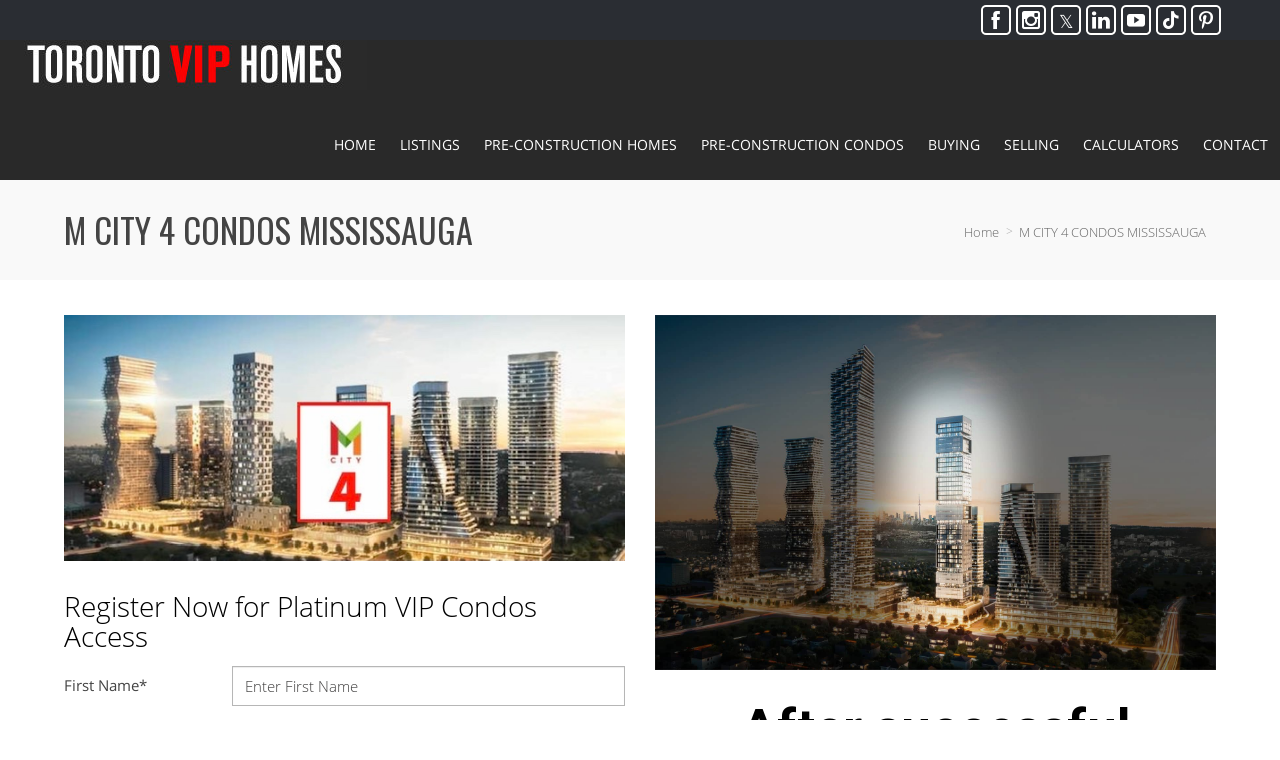

--- FILE ---
content_type: text/html; charset=UTF-8
request_url: https://torontoviphomes.ca/m-city-4-condos-mississauga
body_size: 110213
content:
<script>
    //to sync session from w4r to idxb server
    let urlsParams = new URLSearchParams(window.location.search);
    let paramObj = Object.fromEntries(urlsParams);
	if ((paramObj.create_idxb_session == 1) && (paramObj.redirect_back != '')) {
        //storing saaschat data in local storage
        let v_keys = ['saaschat_visitor_id','saaschat_visitor_form'];
        v_keys.forEach(element => {
            let vid_key = Object.keys(paramObj).filter(v => v.startsWith(element));
            if(vid_key.length){
                vid_key = vid_key[0];
                let vid_value = paramObj[vid_key];
                if(vid_key != null && vid_value != null){
                    localStorage.setItem(vid_key, vid_value);
                    delete paramObj[vid_key];
                }
            }
        });
        //storing user_data in local storage
        let redirect_back = paramObj.redirect_back;
        delete paramObj['create_idxb_session'];
        delete paramObj['redirect_back'];
        localStorage.setItem("user_data", JSON.stringify(paramObj));
        window.location = redirect_back;
	}
    const removeWaiterJs = 0; 
</script>
<!doctype html>
<html class="no-js userCunstom w4rFrontend          " lang="en" xmlns="https://www.w3.org/1999/xhtml" xmlns:fb="https://ogp.me/ns/fb#" id="w4rPage_id_841">

<script>
	var enable_rate_listings = false;
    var isUserLoggedIn = false;
    var isLiveChatEnabled = 0;
    var brokerage =  "";
    var idxb_url = "";
                enable_rate_listings = true;
    </script>
<head>
<meta charset="UTF-8">
<meta name="referrer" content="no-referrer-when-downgrade">
<meta http-equiv="X-UA-Compatible" content="IE=edge">
<title>
    M CITY 4 CONDOS MISSISSAUGA | Toronto VIP Homes | Jas Singh Real Estate | Re/Max Gold Realty Inc. Brokerage</title>
<meta name="robots" content="index, follow">
<meta name="author" content="JAS SINGH" />
<meta name="description" content="M CITY 4 CONDOS MISSISSAUGA | Jas Singh Official Real Estate website! Search the MLS at your convenience, FREE market evaluations, listing notifications, news and more!" />
<meta name="keywords" content="M CITY 4 CONDOS MISSISSAUGA | Toronto VIP Homes | Jas Singh, Jas Singh Real Estate, Re/Max Gold Realty Inc. Brokerage" />
<meta name="Copyright" content="" />
<meta name="viewport" content="width=device-width, initial-scale=1">
<meta name="format-detection" content="telephone=no">
<meta property="og:title" content="M CITY 4 CONDOS MISSISSAUGA | Toronto VIP Homes | Jas Singh Real Estate | Re/Max Gold Realty Inc. Brokerage"/>
<meta property="og:url" content="https://torontoviphomes.ca/m-city-4-condos-mississauga/"/>
<meta property="og:description" content="M CITY 4 CONDOS MISSISSAUGA | Jas Singh Official Real Estate website! Search the MLS at your convenience, FREE market evaluations, listing notifications, news and more!"/>
    <meta property="og:type" content="website" />  
    <meta property="og:image" content="https://d101qgvxw5fp3p.cloudfront.net/site/99001607/assets/uploads/theme/fav_fav-jas.png"/>
        <meta property="og:image:url" content="https://d101qgvxw5fp3p.cloudfront.net/site/99001607/assets/uploads/theme/fav_fav-jas.png" />
    <meta property="og:image:secure_url" content="https://d101qgvxw5fp3p.cloudfront.net/site/99001607/assets/uploads/theme/fav_fav-jas.png" />
<link rel="icon" href="https://d101qgvxw5fp3p.cloudfront.net/site/99001607/assets/uploads/theme/fav_fav-jas.png" type="image/x-icon" />
<link rel="shortcut icon" href="https://d101qgvxw5fp3p.cloudfront.net/site/99001607/assets/uploads/theme/fav_fav-jas.png" />
<link rel="apple-touch-icon" sizes="128x128" href="https://d101qgvxw5fp3p.cloudfront.net/site/99001607/assets/uploads/theme/fav_fav-jas.png">

<!-- Global site tag (gtag.js) - Google Analytics -->
<script async src="https://www.googletagmanager.com/gtag/js?id=UA-158916399-2"></script>
<script>
  window.dataLayer = window.dataLayer || [];
  function gtag(){dataLayer.push(arguments);}
  gtag('js', new Date());

  gtag('config', 'UA-158916399-2');
</script><!-- begin Widget Tracker Code -->
<script>
(function(w,i,d,g,e,t){w["WidgetTrackerObject"]=g;(w[g]=w[g]||function() {(w[g].q=w[g].q||[]).push(arguments);}),(w[g].ds=1*new Date());(e="script"), (t=d.createElement(e)),(e=d.getElementsByTagName(e)[0]);t.async=1;t.src=i; e.parentNode.insertBefore(t,e);}) (window,"https://widgetbe.com/agent",document,"widgetTracker"); window.widgetTracker("create", "WT-JDLGIRZO"); window.widgetTracker("send", "pageview");
</script> <!-- end Widget Tracker Code --><!-- Meta Pixel Code -->
<script>
!function(f,b,e,v,n,t,s)
{if(f.fbq)return;n=f.fbq=function(){n.callMethod?
n.callMethod.apply(n,arguments):n.queue.push(arguments)};
if(!f._fbq)f._fbq=n;n.push=n;n.loaded=!0;n.version='2.0';
n.queue=[];t=b.createElement(e);t.async=!0;
t.src=v;s=b.getElementsByTagName(e)[0];
s.parentNode.insertBefore(t,s)}(window, document,'script',
'https://connect.facebook.net/en_US/fbevents.js');
fbq('init', '3080557555515480');
fbq('track', 'PageView');
</script>
<noscript><img height="1" width="1" style="display:none"
src="https://www.facebook.com/tr?id=3080557555515480&ev=PageView&noscript=1"
/></noscript>
<!-- End Meta Pixel Code --><input type="hidden" value="m-city-4-condos-mississauga"  name="currentwebpagename" id="currentwebpagename" /><link href="https://fonts.googleapis.com/css?family=Oswald|Roboto:400,400i,500,500i,700,700i&display=swap" rel="stylesheet"><link href="https://d101qgvxw5fp3p.cloudfront.net/site/99001607/assets/uploads/theme/w4r_841_20250113092841_20210116161316_v13922105_34106.css" rel="stylesheet" type="text/css">

<link href="application/layouts/scripts/themes/trailblazer/css/w4ruserarea.css?v=1769744178" rel="stylesheet" type="text/css">

<link href="application/layouts/scripts/themes/trailblazer/css/print.css?v=1769744178" rel="stylesheet" media="print"><link rel="stylesheet" href="//cdnjs.cloudflare.com/ajax/libs/toastr.js/latest/css/toastr.min.css">
<style>
    .grecaptcha-badge { visibility: hidden; }
</style>
<link rel="alternate" href="https://torontoviphomes.ca/m-city-4-condos-mississauga" hreflang="en-ca"/>

<link rel="canonical" href="https://torontoviphomes.ca/m-city-4-condos-mississauga"/>
<script type="text/javascript">
    // Fix for Firefox/Chorme/IE autofocus CSS bug - Dnt Remove this Tag 
    // //Autofocus should apply after the styles are applied (some pages scroll down sometimes after loading, some pages have flash of unstyled content
    // See: SHAM
</script>

<script>
var loadSaasChat = false;
window.onstorage = () => {
    var message=JSON.parse(localStorage.getItem('app-message'));
    if (!message) return; // ignore empty msg or msg reset
    if (message.command == 'user-email-verified' && !window.location.pathname.includes("email-verification")){
        localStorage.removeItem('app-message');
        if(!isUserLoggedIn && message.data.status == 200){
            $(".pageLoader").show();
            $.ajax({
                type: "POST",
                url: 'ajaxsetuserdata',
                data:message.data.data,
                success: function (res) {
                    if(res == 1 && !removeWaiterJs){
                       waiter.identity(message.data.data.contact_id,{
                            first_name: message.data.data.first_name,
                            last_name: message.data.data.last_name,
                            email: message.data.data.email,
                        });

                        waiter.event("logged_in", {
                            user_id: message.data.data.contact_id,
                            first_name: message.data.data.first_name,
                            last_name: message.data.data.last_name,
                            email: message.data.data.email,
                        });
                    }
                    
                    window.location.reload();
                    $(".pageLoader").show();
                }
            });
        }else{
            // window.location.reload();
            // $(".pageLoader").show();
        }
            
    }
};
/**Sample call like : message_broadcast({'command':'user-email-verified',data : ''}) */
function message_broadcast(message)
{
    localStorage.removeItem('app-message');
    if(message.command == "waiter-js-loaded"){
        /**load saaschat*/
        loadSaasChat = true;
    }else{
        localStorage.setItem('app-message',JSON.stringify(message));
    }
}

var $w4rbounceloader = '<div class="loadingBar"><div class="bounce1"></div><div class="bounce2"></div><div class="bounce3"></div></div>';
</script>
    <!-- BEGIN idx snippet -->
    <script type="text/javascript">
        window.idxjsSettings = { "token": "a09f32d1aa624c73cfbfcd681579bc4d2ae203054e6a38a35de2f2f6a93fe482" };

                    // Update idxjsSettings if idxjs_apiurl is provided
            window.idxjsSettings.api_server = "https://coreapi.web4realty.com";
            window.idxjsSettings.platform = "web4realty";
            </script>
    <script type="module" src="https://idxjs.web4realty.com/" defer></script>
    <!-- END idx snippet -->
     
        <script src="https://www.google.com/recaptcha/api.js?render=6LeFwOkqAAAAAMuRbH4V397HU-E2jaR4uuciNj8d"></script>
        <script>
            window.recaptcha = {
                isActive: true,
                publicKey: "6LeFwOkqAAAAAMuRbH4V397HU-E2jaR4uuciNj8d",
            }
        </script>
    </head>



<body id="default-theme" class="   no_menu_images web4realty-wrap footerCalltoAction_    disabled_listings_portal    listingDetailsBottomBar__hidden  " wow-type="signup"> 
<input type="hidden" id="isIdx" value="0"><input type="hidden" id="checkbrokerage" value=" __ ">
<input type="hidden" id="termsTrigger" value="">
<div class="pageLoader"><div class="loadingBar"><div class="bounce1"></div><div class="bounce2"></div><div class="bounce3"></div></div></div>
<div class="wrapper">
  <section id="main">
  	<input type="hidden" value=""  name="w4r_baseUrl" id="w4r_baseUrl" />
    <input type="hidden" value=""  name="baseUrl" id="baseUrl" />
    <input type="hidden" value="https://torontoviphomes.ca"  name="completeBaseUrl" id="completeBaseUrl" />
        <input type="hidden" value="$"  name="currency" id="currency" />
        <input type="hidden" value=""  name="recaptcha_site_keyElement" id="recaptcha_site_keyElement" />
        <input type="hidden" value=""  name="GEventTrackId" id="GEventTrackId" />
        <input type="hidden" value=""  name="fbConversionEvent" id="fbConversionEvent" />
        <input type="hidden" value=""  name="showdummycontent" id="showdummycontent" />
    

	<header class="row main-header2 noPreh Mobile_social_icons   mbhead_ menuLayout_Horizontal ">


<input type="hidden" class="parentNavImgSpace" value="w4rw4rw4rw4r" />

<span class="navImageMobile Horizontal left mb_align_right"><a href="" target="_parent"><img data-original="https://d101qgvxw5fp3p.cloudfront.net/site/99001607/assets/uploads/theme/mImg_menuimage.jpg" src="/assets/images/lazyloadbg.png" class="imgType_jpg" alt="" title=""></a></span>   

 
  <div class="pre-header row ">
    <div class="container w4r_social_top_bar1 w4r_google_top_bar topBarRight_Space topSocialico_yes topGoogle_no">
    
    	        
		<span itemscope itemtype="https://schema.org/Organization"><link itemprop="url" href=""><ul class="top-social col-6 socialSet rnd-cor vire w4r-topSocial-right"><li><a itemprop="sameAs" href="https://www.facebook.com/HomesbyJASSINGH" target="_blank" title="Facebook"><i class="ico-facebook grey ico-xsmall"></i></a></li><li><a itemprop="sameAs" href="https://www.instagram.com/jassingh_TorontoVIPHomes" target="_blank" title="Instagram"><i class="ico-instagram grey ico-xsmall"></i></a></li><li><a itemprop="sameAs" href="https://twitter.com/TorontoVipHomes" target="_blank" title="Twitter"><i class="ico-twitter grey ico-xsmall"></i></a></li><li><a itemprop="sameAs" href="https://www.linkedin.com/in/jas-singh-6261121a7/" target="_blank" title="Linkedin"><i class="ico-linkedin grey ico-xsmall"></i></a></li><li><a itemprop="sameAs" href="https://www.youtube.com/channel/UCw2Cm8thDAS-sRUhPXkJFiQ" target="_blank" title="Youtube"><i class="ico-youtube grey ico-xsmall"></i></a></li><li><a itemprop="sameAs" href="https://www.tiktok.com/@jassingh_torontoviphomes?lang=en" target="_blank" title="TikTok"><i class="ico-tiktok grey ico-xsmall"></i></a></li><li><a itemprop="sameAs" href="https://www.pinterest.com/torontoviphomes/?actingBusinessId=1000221535899939059" target="_blank" title="Pinterest"><i class="ico-pinterest grey ico-xsmall"></i></a></li></ul></span>                
    </div>

  </div>
     
  
  
  
                           <span class="navBtn right" data-type="right" href="javascript:void(0);" rel="nofollow" area-label="Menu Button">
                        	<span></span>
                                                    </span>
                          <nav class="top-nav row topnav_loc_right right  menu_width_100    topnaveImg_left spaceFromTopBar">
                          	                          	                          	                                                                                  	                                
                                                                                                        <span class="navImage  right _mnimg_pos_ mnimg_pos_left"><a href="" target="_parent"><img class="imgType_jpg" data-original="https://d101qgvxw5fp3p.cloudfront.net/site/99001607/assets/uploads/theme/mImg_menuimage.jpg" src="/assets/images/lazyloadbg.png"  class="imgType_jpg" alt="" title=""></a></span>
                                                                                                                                
                                <ul class="nav_ul_top container __topnaveImg_left w4r-menu-right w4r_navWidthImg">
                                        
                                   <li class=" " id="w4r905"><a class="elmNav  "  href="https://torontoviphomes.ca/home"  title="Home" ><span class="nv_text">Home</span></a></li><li class="drop-menu  " id="w4r661"><a class="elmNav   "   href="https://torontoviphomes.ca/listings"  title="Listings" ><span class="nv_text">Listings </span></a><i class="ico-right-arrow-thin grey"></i><ul class="prehNav pull-right  _  " data-type="" data-space="___" data-imgwidth="auto"><li  class=" imgNot" id="w4r605"><a class="elmNav "  href="https://torontoviphomes.ca/property-search"  title="MLS&reg; Search"><span class="nv_text">MLS&reg; Search</span></a></li><li  class=" imgNot" id="w4r693"><a class="elmNav "  href="https://torontoviphomes.ca/home-search"  title="Home Search"><span class="nv_text">Home Search</span></a></li><li  class=" imgNot" id="w4r694"><a class="elmNav "  href="https://torontoviphomes.ca/condo-search"  title="Condo Search"><span class="nv_text">Condo Search</span></a></li></ul></li><li class="drop-menu  " id="w4r695"><span class="elmNav nocallbackClass  "   title="Pre-Construction Homes" ><span class="nv_text">Pre-Construction Homes </span></span><i class="ico-right-arrow-thin grey"></i><ul class="prehNav pull-right  _  " data-type="" data-space="___" data-imgwidth="auto"><li  class=" imgNot" id="w4r914"><a class="elmNav "  href="https://torontoviphomes.ca/treasure-hill-palmetto-homes-oshawa"  title="TREASURE HILL PALMETTO HOMES OSHAWA"><span class="nv_text">TREASURE HILL PALMETTO HOMES OSHAWA</span></a></li><li  class=" imgNot" id="w4r944"><a class="elmNav "  href="https://torontoviphomes.ca/new-homes-winchester-estates-towns-and-detached-homes-oshawa-"  title="WINCHESTER ESTATES TOWNS AND DETACHED HOMES OSHAWA "><span class="nv_text">WINCHESTER ESTATES TOWNS AND DETACHED HOMES OSHAWA </span></a></li><li  class=" imgNot" id="w4r916"><a class="elmNav "  href="https://torontoviphomes.ca/park-and-lake-detached-homes-oshawa2"  title="Park and Lake Detached Homes Oshawa"><span class="nv_text">Park and Lake Detached Homes Oshawa</span></a></li><li  class=" imgNot" id="w4r928"><a class="elmNav "  href="https://torontoviphomes.ca/new-homes-mapleside-meadows-detached-homes-vaughan"  title="MAPLESIDE MEADOWS DETACHED HOMES VAUGHAN"><span class="nv_text">MAPLESIDE MEADOWS DETACHED HOMES VAUGHAN</span></a></li><li  class=" imgNot" id="w4r931"><a class="elmNav "  href="https://torontoviphomes.ca/new-homes-upper-mayfield-towns-and-singles-brampton"  title="UPPER MAYFIELD TOWNS AND SINGLES  BRAMPTON"><span class="nv_text">UPPER MAYFIELD TOWNS AND SINGLES  BRAMPTON</span></a></li><li  class=" imgNot" id="w4r943"><a class="elmNav "  href="https://torontoviphomes.ca/new-homes-amira-estate-homes-upper-brampton"  title="AMIRA ESTATE HOMES UPPER BRAMPTON"><span class="nv_text">AMIRA ESTATE HOMES UPPER BRAMPTON</span></a></li><li  class=" imgNot" id="w4r918"><a class="elmNav "  href="https://torontoviphomes.ca/mila-towns-single-detached-scarborough"  title="MILA TOWNS & SINGLE DETACHED SCARBOROUGH"><span class="nv_text">MILA TOWNS & SINGLE DETACHED SCARBOROUGH</span></a></li><li  class=" imgNot" id="w4r920"><a class="elmNav "  href="https://torontoviphomes.ca/bayview-trail-detached-homes-aurora"  title="BAYVIEW TRAIL DETACHED HOMES AURORA"><span class="nv_text">BAYVIEW TRAIL DETACHED HOMES AURORA</span></a></li><li  class=" imgNot" id="w4r941"><a class="elmNav "  href="https://torontoviphomes.ca/new-homes-bayview-heights-townhomes-richmond-hill"  title="BAYVIEW HEIGHTS TOWNHOMES RICHMOND HILL"><span class="nv_text">BAYVIEW HEIGHTS TOWNHOMES RICHMOND HILL</span></a></li><li  class=" imgNot" id="w4r942"><a class="elmNav "  href="https://torontoviphomes.ca/new-homes-bellwood-estates-bungalows-and-detached-fergus"  title="BELLWOOD ESTATES BUNGALOWS AND DETACHED FERGUS"><span class="nv_text">BELLWOOD ESTATES BUNGALOWS AND DETACHED FERGUS</span></a></li><li  class=" imgNot" id="w4r921"><a class="elmNav "  href="https://torontoviphomes.ca/erin-glen-detached-homes-erin"  title="ERIN GLEN DETACHED HOMES ERIN"><span class="nv_text">ERIN GLEN DETACHED HOMES ERIN</span></a></li><li  class=" imgNot" id="w4r922"><a class="elmNav "  href="https://torontoviphomes.ca/west-river-valley-detached-homes-in-brampton"  title="West River Valley Detached Homes in Brampton"><span class="nv_text">West River Valley Detached Homes in Brampton</span></a></li><li  class=" imgNot" id="w4r937"><a class="elmNav "  href="https://torontoviphomes.ca/new-homes-heartland-detached-homes-in-baxter"  title="HEARTLAND DETACHED HOMES IN BAXTER"><span class="nv_text">HEARTLAND DETACHED HOMES IN BAXTER</span></a></li><li  class=" imgNot" id="w4r939"><a class="elmNav "  href="https://torontoviphomes.ca/new-homes-meadowlark-enclave-detached-homes-bolton"  title="MEADOWLARK ENCLAVE DETACHED HOMES BOLTON"><span class="nv_text">MEADOWLARK ENCLAVE DETACHED HOMES BOLTON</span></a></li><li  class=" imgNot" id="w4r938"><a class="elmNav "  href="https://torontoviphomes.ca/new-homes-gates-of-nobleton-detached-homes-nobletonn"  title="GATES OF NOBLETON DETACHED HOMES NOBLETONN"><span class="nv_text">GATES OF NOBLETON DETACHED HOMES NOBLETONN</span></a></li><li  class=" imgNot" id="w4r873"><a class="elmNav "  href="https://torontoviphomes.ca/erin-glen-towns-single-detached"  title="ERIN GLEN TOWNS & SINGLE DETACHED"><span class="nv_text">ERIN GLEN TOWNS & SINGLE DETACHED</span></a></li><li  class=" imgNot" id="w4r932"><a class="elmNav "  href="https://torontoviphomes.ca/new-homes-the-bright-side-townhomes-brampton"  title="THE BRIGHT SIDE TOWNHOMES BRAMPTON"><span class="nv_text">THE BRIGHT SIDE TOWNHOMES BRAMPTON</span></a></li><li  class=" imgNot" id="w4r923"><a class="elmNav "  href="https://torontoviphomes.ca/multi-gen-townhomes-in-niagara-falls"  title="MULTI-GEN TOWNHOMES IN NIAGARA FALLS"><span class="nv_text">MULTI-GEN TOWNHOMES IN NIAGARA FALLS</span></a></li><li  class=" imgNot" id="w4r924"><a class="elmNav "  href="https://torontoviphomes.ca/new-seaton-townhomes-in-pickering"  title="NEW SEATON TOWNHOMES IN PICKERING"><span class="nv_text">NEW SEATON TOWNHOMES IN PICKERING</span></a></li><li  class=" imgNot" id="w4r936"><a class="elmNav "  href="https://torontoviphomes.ca/new-homes-artisan-townhomes-mississauga"  title="ARTISAN TOWNHOMES MISSISSAUGA"><span class="nv_text">ARTISAN TOWNHOMES MISSISSAUGA</span></a></li><li  class=" imgNot" id="w4r929"><a class="elmNav "  href="https://torontoviphomes.ca/new-homes-caledon-club-detached-homes"  title="CALEDON CLUB DETACHED HOMES"><span class="nv_text">CALEDON CLUB DETACHED HOMES</span></a></li><li  class=" imgNot" id="w4r925"><a class="elmNav "  href="https://torontoviphomes.ca/new-homes-traditions-country-lane-singles-whitby"  title="NEW HOMES TRADITIONS COUNTRY LANE SINGLES WHITBY"><span class="nv_text">NEW HOMES TRADITIONS COUNTRY LANE SINGLES WHITBY</span></a></li><li  class=" imgNot" id="w4r912"><a class="elmNav "  href="https://torontoviphomes.ca/scenic-ridge-paris-new-homes-"  title="Scenic Ridge Paris New Homes "><span class="nv_text">Scenic Ridge Paris New Homes </span></a></li><li  class=" imgNot" id="w4r906"><a class="elmNav "  href="https://torontoviphomes.ca/river-sky-homes-woodstock-"  title="River & Sky Homes Woodstock "><span class="nv_text">River & Sky Homes Woodstock </span></a></li><li  class=" imgNot" id="w4r913"><a class="elmNav "  href="https://torontoviphomes.ca/black-oaks-townhomes-cambridgemonthly-payment-plan"  title="Black Oaks Townhomes Cambridge/Monthly Payment Plan"><span class="nv_text">Black Oaks Townhomes Cambridge/Monthly Payment Plan</span></a></li><li  class=" imgNot" id="w4r910"><a class="elmNav "  href="https://torontoviphomes.ca/clarehaven-estate-homes-pickering-"  title="Clarehaven Estate Homes Pickering "><span class="nv_text">Clarehaven Estate Homes Pickering </span></a></li><li  class=" imgNot" id="w4r901"><a class="elmNav "  href="https://torontoviphomes.ca/natures-grand-brantford-towns-and-detached-homes-"  title="Nature's Grand Brantford Towns and Detached Homes "><span class="nv_text">Nature's Grand Brantford Towns and Detached Homes </span></a></li><li  class=" imgNot" id="w4r903"><a class="elmNav "  href="https://torontoviphomes.ca/rosewood-urban-towns-downtown-brampton"  title="Rosewood Urban Towns Downtown Brampton!"><span class="nv_text">Rosewood Urban Towns Downtown Brampton!</span></a></li><li  class=" imgNot" id="w4r902"><a class="elmNav "  href="https://torontoviphomes.ca/hazel-glenn-cambridge-towns-and-detached-homes-"  title="Hazel Glenn Cambridge Towns and Detached Homes "><span class="nv_text">Hazel Glenn Cambridge Towns and Detached Homes </span></a></li><li  class=" imgNot" id="w4r900"><a class="elmNav "  href="https://torontoviphomes.ca/paris-riverside-towns-and-detached-homes-"  title="Paris Riverside Towns and Detached Homes "><span class="nv_text">Paris Riverside Towns and Detached Homes </span></a></li><li  class=" imgNot" id="w4r897"><a class="elmNav "  href="https://torontoviphomes.ca/the-treasury-freehold-towns-oakville"  title="The Treasury Freehold Towns - Oakville"><span class="nv_text">The Treasury Freehold Towns - Oakville</span></a></li><li  class=" imgNot" id="w4r904"><a class="elmNav "  href="https://torontoviphomes.ca/maya-urban-towns-brampton-"  title="Maya Urban Towns Brampton "><span class="nv_text">Maya Urban Towns Brampton </span></a></li><li  class=" imgNot" id="w4r899"><a class="elmNav "  href="https://torontoviphomes.ca/oakridge-green-richmond-hill"  title="OAKRIDGE GREEN RICHMOND HILL"><span class="nv_text">OAKRIDGE GREEN RICHMOND HILL</span></a></li><li  class=" imgNot" id="w4r892"><a class="elmNav "  href="https://torontoviphomes.ca/sutherland-in-stayner"  title="Sutherland in Stayner"><span class="nv_text">Sutherland in Stayner</span></a></li><li  class=" imgNot" id="w4r876"><a class="elmNav "  href="https://torontoviphomes.ca/colgan-crossing"  title="Colgan Crossing"><span class="nv_text">Colgan Crossing</span></a></li><li  class=" imgNot" id="w4r869"><a class="elmNav "  href="https://torontoviphomes.ca/tanglewood-towns-detached-homes-oshawa-2"  title="TangleWood Towns & Detached Homes Oshawa "><span class="nv_text">TangleWood Towns & Detached Homes Oshawa </span></a></li><li  class=" imgNot" id="w4r866"><a class="elmNav "  href="https://torontoviphomes.ca/castle-of-caledon-"  title="Castle of Caledon "><span class="nv_text">Castle of Caledon </span></a></li><li  class=" imgNot" id="w4r864"><a class="elmNav "  href="https://torontoviphomes.ca/bright-side-detached-homes-in-brampton"  title="BRIGHT SIDE DETACHED HOMES IN BRAMPTON"><span class="nv_text">BRIGHT SIDE DETACHED HOMES IN BRAMPTON</span></a></li><li  class=" imgNot" id="w4r860"><a class="elmNav "  href="https://torontoviphomes.ca/eagles-rest-estates-homes-in-barrie"  title="EAGLES REST ESTATES HOMES IN BARRIE"><span class="nv_text">EAGLES REST ESTATES HOMES IN BARRIE</span></a></li><li  class=" imgNot" id="w4r859"><a class="elmNav "  href="https://torontoviphomes.ca/trevalli-homes-woodstock-"  title="TREVALLI HOMES  WOODSTOCK "><span class="nv_text">TREVALLI HOMES  WOODSTOCK </span></a></li><li  class=" imgNot" id="w4r857"><a class="elmNav "  href="https://torontoviphomes.ca/huron-village-towns-in-kitchener"  title="HURON VILLAGE TOWNS IN KITCHENER"><span class="nv_text">HURON VILLAGE TOWNS IN KITCHENER</span></a></li><li  class=" imgNot" id="w4r856"><a class="elmNav "  href="https://torontoviphomes.ca/semis-and-detached-home-in-caledon-trail"  title="SEMI'S AND DETACHED HOME IN CALEDON TRAIL"><span class="nv_text">SEMI'S AND DETACHED HOME IN CALEDON TRAIL</span></a></li><li  class=" imgNot" id="w4r855"><a class="elmNav "  href="https://torontoviphomes.ca/first-street-towns-in-orangeville"  title="FIRST STREET TOWNS IN ORANGEVILLE"><span class="nv_text">FIRST STREET TOWNS IN ORANGEVILLE</span></a></li><li  class=" imgNot" id="w4r851"><a class="elmNav "  href="https://torontoviphomes.ca/freehold-townhomes-detached-in-barrie"  title="FREEHOLD TOWNHOMES & DETACHED IN BARRIE"><span class="nv_text">FREEHOLD TOWNHOMES & DETACHED IN BARRIE</span></a></li><li  class=" imgNot" id="w4r850"><a class="elmNav "  href="https://torontoviphomes.ca/victory-green-towns-singles-homes-in-markham"  title="VICTORY GREEN TOWNS & SINGLES HOMES  IN MARKHAM"><span class="nv_text">VICTORY GREEN TOWNS & SINGLES HOMES  IN MARKHAM</span></a></li><li  class=" imgNot" id="w4r848"><a class="elmNav "  href="https://torontoviphomes.ca/kleinburg-estate-homes"  title="KLEINBURG ESTATE HOMES"><span class="nv_text">KLEINBURG ESTATE HOMES</span></a></li><li  class=" imgNot" id="w4r845"><a class="elmNav "  href="https://torontoviphomes.ca/detached-homes-in-elora"  title="DETACHED HOMES IN ELORA"><span class="nv_text">DETACHED HOMES IN ELORA</span></a></li><li  class=" imgNot" id="w4r816"><a class="elmNav "  href="https://torontoviphomes.ca/brantford-paris-new-homes"  title="Brantford Paris New Homes"><span class="nv_text">Brantford Paris New Homes</span></a></li><li  class=" imgNot" id="w4r796"><a class="elmNav "  href="https://torontoviphomes.ca/cambridgekitchener-new-homes"  title="Cambridge/Kitchener New Homes"><span class="nv_text">Cambridge/Kitchener New Homes</span></a></li><li  class=" imgNot" id="w4r839"><a class="elmNav "  href="https://torontoviphomes.ca/emerald-crossing-shelburne-homes"  title="Emerald Crossing Shelburne Homes"><span class="nv_text">Emerald Crossing Shelburne Homes</span></a></li><li  class=" imgNot" id="w4r832"><a class="elmNav "  href="https://torontoviphomes.ca/empire-communities-new-homes-in-breslau-kitchener-brantford-hamilton-caledonia-hagersville-stoney-cr"  title="Empire Communities New Homes in Breslau Kitchener Brantford Hamilton Caledonia Hagersville Stoney Creek Niagara Region "><span class="nv_text">Empire Communities New Homes in Breslau Kitchener Brantford Hamilton Caledonia Hagersville Stoney Creek Niagara Region </span></a></li><li  class=" imgNot" id="w4r838"><a class="elmNav "  href="https://torontoviphomes.ca/hunters-crossing-townhomes-ajax"  title="Hunters Crossing Townhomes Ajax"><span class="nv_text">Hunters Crossing Townhomes Ajax</span></a></li><li  class=" imgNot" id="w4r804"><a class="elmNav "  href="https://torontoviphomes.ca/the-oakes-estate-homes-oakville"  title="The Oakes Estate Homes Oakville"><span class="nv_text">The Oakes Estate Homes Oakville</span></a></li><li  class=" imgNot" id="w4r800"><a class="elmNav "  href="https://torontoviphomes.ca/new-homes-in-niagara-fall-stoney-creek-hamilton-brantford"  title="New Homes in Niagara Fall Stoney Creek Hamilton Brantford"><span class="nv_text">New Homes in Niagara Fall Stoney Creek Hamilton Brantford</span></a></li><li  class=" imgNot" id="w4r835"><a class="elmNav "  href="https://torontoviphomes.ca/oshawa-whitby-ajax-bowmanville-new-homes-"  title="Oshawa Whitby Ajax Bowmanville New Homes "><span class="nv_text">Oshawa Whitby Ajax Bowmanville New Homes </span></a></li><li  class=" imgNot" id="w4r821"><a class="elmNav "  href="https://torontoviphomes.ca/new-homes-condos-"  title="New Homes & Condos "><span class="nv_text">New Homes & Condos </span></a></li><li  class=" imgNot" id="w4r817"><a class="elmNav "  href="https://torontoviphomes.ca/barrie-new-market-aurora-new-homes"  title="Barrie New Market Aurora New Homes"><span class="nv_text">Barrie New Market Aurora New Homes</span></a></li><li  class=" imgNot" id="w4r819"><a class="elmNav "  href="https://torontoviphomes.ca/woodstock-new-homes"  title="WOODSTOCK NEW HOMES"><span class="nv_text">WOODSTOCK NEW HOMES</span></a></li><li  class=" imgNot" id="w4r807"><a class="elmNav "  href="https://torontoviphomes.ca/kleinsberg-estates-homes"  title="Kleinsberg Estates Homes"><span class="nv_text">Kleinsberg Estates Homes</span></a></li><li  class=" imgNot" id="w4r797"><a class="elmNav "  href="https://torontoviphomes.ca/mississaugabramptoncaledon-new-homes"  title="Mississauga/Brampton/Caledon New Homes"><span class="nv_text">Mississauga/Brampton/Caledon New Homes</span></a></li><li  class=" imgNot" id="w4r818"><a class="elmNav "  href="https://torontoviphomes.ca/orangeville-shelburne-dundalk-collingwood-wasaga-beach-fergus-new-homes-"  title="Orangeville Shelburne Dundalk Collingwood Wasaga Beach Fergus New Homes "><span class="nv_text">Orangeville Shelburne Dundalk Collingwood Wasaga Beach Fergus New Homes </span></a></li><li  class=" imgNot" id="w4r820"><a class="elmNav "  href="https://torontoviphomes.ca/kaleidoscope-townhomes-in-waterdown"  title="KALEIDOSCOPE TOWNHOMES IN WATERDOWN"><span class="nv_text">KALEIDOSCOPE TOWNHOMES IN WATERDOWN</span></a></li><li  class=" imgNot" id="w4r801"><a class="elmNav "  href="https://torontoviphomes.ca/new-homes-in-bowmanville-"  title="New Homes in Bowmanville "><span class="nv_text">New Homes in Bowmanville </span></a></li><li  class=" imgNot" id="w4r808"><a class="elmNav "  href="https://torontoviphomes.ca/goreway-pines-urban-towns-brampton-"  title="Goreway Pines Urban Towns Brampton "><span class="nv_text">Goreway Pines Urban Towns Brampton </span></a></li><li  class=" imgNot" id="w4r698"><a class="elmNav "  href="https://torontoviphomes.ca/detached-homes"  title="Detached Homes"><span class="nv_text">Detached Homes</span></a></li><li  class=" imgNot" id="w4r768"><a class="elmNav "  href="https://torontoviphomes.ca/the-way-towns-mississauga"  title="The Way Towns Mississauga"><span class="nv_text">The Way Towns Mississauga</span></a></li><li  class=" imgNot" id="w4r735"><a class="elmNav "  href="https://torontoviphomes.ca/up-towns-urban-towns-brampton-"  title="Up Towns Urban Towns Brampton "><span class="nv_text">Up Towns Urban Towns Brampton </span></a></li><li  class=" imgNot" id="w4r780"><a class="elmNav "  href="https://torontoviphomes.ca/midtowns-on-the-subway-towns-toronto"  title="MidTowns on the Subway Towns Toronto"><span class="nv_text">MidTowns on the Subway Towns Toronto</span></a></li><li  class=" imgNot" id="w4r754"><a class="elmNav "  href="https://torontoviphomes.ca/the-vic-towns-toronto-vip-access"  title="The VIC Towns Toronto VIP Access"><span class="nv_text">The VIC Towns Toronto VIP Access</span></a></li><li  class=" imgNot" id="w4r775"><a class="elmNav "  href="https://torontoviphomes.ca/townhomes-in-barrie-ontario"  title="Townhomes in Barrie Ontario"><span class="nv_text">Townhomes in Barrie Ontario</span></a></li><li  class=" imgNot" id="w4r760"><a class="elmNav "  href="https://torontoviphomes.ca/humberwood-heights-townhomes-west-toronto-vip"  title="Humberwood Heights Townhomes West Toronto VIP"><span class="nv_text">Humberwood Heights Townhomes West Toronto VIP</span></a></li><li  class=" imgNot" id="w4r753"><a class="elmNav "  href="https://torontoviphomes.ca/towns-at-rouge-valley-scarborough-platinumvip-access-"  title="Towns at Rouge Valley Scarborough Platinum/VIP Access   "><span class="nv_text">Towns at Rouge Valley Scarborough Platinum/VIP Access   </span></a></li><li  class=" imgNot" id="w4r755"><a class="elmNav "  href="https://torontoviphomes.ca/townhomes-in-london-victoria-on-the-river-"  title="Townhomes in London / Victoria on the River "><span class="nv_text">Townhomes in London / Victoria on the River </span></a></li><li  class=" imgNot" id="w4r743"><a class="elmNav "  href="https://torontoviphomes.ca/markham-sheppard-towns-"  title="Markham Sheppard Towns "><span class="nv_text">Markham Sheppard Towns </span></a></li><li  class=" imgNot" id="w4r702"><a class="elmNav "  href="https://torontoviphomes.ca/uc-townhomes"  title="U.C. Townhomes"><span class="nv_text">U.C. Townhomes</span></a></li><li  class=" imgNot" id="w4r776"><a class="elmNav "  href="https://torontoviphomes.ca/pre-construction-townhomes-vvip-aceess"  title="Pre Construction Townhomes VVIP Aceess"><span class="nv_text">Pre Construction Townhomes VVIP Aceess</span></a></li><li  class=" imgNot" id="w4r697"><a class="elmNav "  href="https://torontoviphomes.ca/towns-incambridge"  title="Towns In Cambridge "><span class="nv_text">Towns In Cambridge </span></a></li><li  class=" imgNot" id="w4r699"><a class="elmNav "  href="https://torontoviphomes.ca/grand-river-woods"  title="Grand River Woods"><span class="nv_text">Grand River Woods</span></a></li><li  class=" imgNot" id="w4r700"><a class="elmNav "  href="https://torontoviphomes.ca/stationwest-urban-towns"  title="Stationwest Urban Towns"><span class="nv_text">Stationwest Urban Towns</span></a></li><li  class=" imgNot" id="w4r701"><a class="elmNav "  href="https://torontoviphomes.ca/opal-townhomes"  title="Opal Townhomes"><span class="nv_text">Opal Townhomes</span></a></li><li  class=" imgNot" id="w4r926"><a class="elmNav "  href="https://torontoviphomes.ca/new-homes-wildflowers-towns-and-detached-homes-in-kitchener"  title="Wildflowers Towns and Detached Homes in Kitchener"><span class="nv_text">Wildflowers Towns and Detached Homes in Kitchener</span></a></li><li  class=" imgNot" id="w4r927"><a class="elmNav "  href="https://torontoviphomes.ca/new-homes-seaton-winding-woods-townhomes-pickering"  title="SEATON WINDING WOODS TOWNHOMES PICKERING"><span class="nv_text">SEATON WINDING WOODS TOWNHOMES PICKERING</span></a></li><li  class=" imgNot" id="w4r930"><a class="elmNav "  href="https://torontoviphomes.ca/new-homes-eagles-view-townhomes-vaughan"  title="EAGLES VIEW TOWNHOMES VAUGHAN"><span class="nv_text">EAGLES VIEW TOWNHOMES VAUGHAN</span></a></li><li  class=" imgNot" id="w4r933"><a class="elmNav "  href="https://torontoviphomes.ca/new-homes-empire-canals-towns-and-detached-homes-welland"  title="EMPIRE CANALS TOWNS AND DETACHED HOMES WELLAND"><span class="nv_text">EMPIRE CANALS TOWNS AND DETACHED HOMES WELLAND</span></a></li><li  class=" imgNot" id="w4r934"><a class="elmNav "  href="https://torontoviphomes.ca/new-homes-vicinity-towns-and-detached-homes-barrie"  title="VICINITY TOWNS AND DETACHED HOMES BARRIE"><span class="nv_text">VICINITY TOWNS AND DETACHED HOMES BARRIE</span></a></li><li  class=" imgNot" id="w4r935"><a class="elmNav "  href="https://torontoviphomes.ca/new-homes-empire-legacy-towns-and-detached-homes-thorold"  title="EMPIRE LEGACY TOWNS AND DETACHED HOMES THOROLD"><span class="nv_text">EMPIRE LEGACY TOWNS AND DETACHED HOMES THOROLD</span></a></li><li  class=" imgNot" id="w4r947"><a class="elmNav "  href="https://torontoviphomes.ca/new-homes-kings-calling-detached-homes-king-city"  title="KING'S CALLING DETACHED HOMES KING CITY"><span class="nv_text">KING'S CALLING DETACHED HOMES KING CITY</span></a></li><li  class=" imgNot" id="w4r948"><a class="elmNav "  href="https://torontoviphomes.ca/new-homes-luma-townhomes-hamilton"  title="LUMA TOWNHOMES HAMILTON"><span class="nv_text">LUMA TOWNHOMES HAMILTON</span></a></li><li  class=" imgNot" id="w4r949"><a class="elmNav "  href="https://torontoviphomes.ca/new-homes-the-attersley-detached-homes-whitby"  title="THE ATTERSLEY DETACHED HOMES WHITBY"><span class="nv_text">THE ATTERSLEY DETACHED HOMES WHITBY</span></a></li><li  class=" imgNot" id="w4r950"><a class="elmNav "  href="https://torontoviphomes.ca/new-homes-the-castle-mile-towns-and-detached-homes-brampton"  title="THE CASTLE MILE TOWNS AND DETACHED HOMES BRAMPTON"><span class="nv_text">THE CASTLE MILE TOWNS AND DETACHED HOMES BRAMPTON</span></a></li><li  class=" imgNot" id="w4r951"><a class="elmNav "  href="https://torontoviphomes.ca/new-homes-whitby-meadows-towns-semi-and-detached-homes-whitby"  title="WHITBY MEADOWS TOWNS, SEMI AND DETACHED HOMES WHITBY"><span class="nv_text">WHITBY MEADOWS TOWNS, SEMI AND DETACHED HOMES WHITBY</span></a></li><li  class=" imgNot" id="w4r952"><a class="elmNav "  href="https://torontoviphomes.ca/new-homes-coppin-forest-estates-detached-homes-uxbridge"  title="COPPIN FOREST ESTATES DETACHED HOMES UXBRIDGE"><span class="nv_text">COPPIN FOREST ESTATES DETACHED HOMES UXBRIDGE</span></a></li><li  class=" imgNot" id="w4r953"><a class="elmNav "  href="https://torontoviphomes.ca/new-homes-nava-detached-homes-oakville"  title="NAVA DETACHED HOMES OAKVILLE"><span class="nv_text">NAVA DETACHED HOMES OAKVILLE</span></a></li><li  class=" imgNot" id="w4r954"><a class="elmNav "  href="https://torontoviphomes.ca/new-townhomes-detached-honeystone-towns-and-detached-homes-brampton"  title="HONEYSTONE TOWNS AND DETACHED HOMES BRAMPTON"><span class="nv_text">HONEYSTONE TOWNS AND DETACHED HOMES BRAMPTON</span></a></li><li  class=" imgNot" id="w4r955"><a class="elmNav "  href="https://torontoviphomes.ca/new-homes-marquis-series-townhomes-cambridg-"  title="MARQUIS SERIES TOWNHOMES CAMBRIDGE"><span class="nv_text">MARQUIS SERIES TOWNHOMES CAMBRIDGE</span></a></li><li  class=" imgNot" id="w4r956"><a class="elmNav "  href="https://torontoviphomes.ca/new-homes-elvira-way-estates-townhomes-semis-and-detached"  title="ELVIRA WAY ESTATES TOWNHOMES SEMIS AND DETACHED"><span class="nv_text">ELVIRA WAY ESTATES TOWNHOMES SEMIS AND DETACHED</span></a></li><li  class=" imgNot" id="w4r957"><a class="elmNav "  href="https://torontoviphomes.ca/new-homes-juniper-gate-towns-bungalows-georgetown"  title="JUNIPER GATE TOWNS & BUNGALOWS GEORGETOWN"><span class="nv_text">JUNIPER GATE TOWNS & BUNGALOWS GEORGETOWN</span></a></li><li  class=" imgNot" id="w4r958"><a class="elmNav "  href="https://torontoviphomes.ca/new-homes-springwater-towns-and-detached-markham"  title="SPRINGWATER TOWNS AND DETACHED MARKHAM"><span class="nv_text">SPRINGWATER TOWNS AND DETACHED MARKHAM</span></a></li></ul></li><li class="drop-menu  " id="w4r696"><span class="elmNav nocallbackClass  "   title="Pre-Construction Condos" ><span class="nv_text">Pre-Construction Condos </span></span><i class="ico-right-arrow-thin grey"></i><ul class="prehNav pull-right  _  " data-type="" data-space="___" data-imgwidth="auto"><li  class=" imgNot" id="w4r907"><a class="elmNav "  href="https://torontoviphomes.ca/m6-condos-at-mcity-downtown-mississauga"  title="M6 Condos at MCity Downtown Mississauga"><span class="nv_text">M6 Condos at MCity Downtown Mississauga</span></a></li><li  class=" imgNot" id="w4r911"><a class="elmNav "  href="https://torontoviphomes.ca/q-tower-toronto"  title="Q Tower Toronto"><span class="nv_text">Q Tower Toronto</span></a></li><li  class=" imgNot" id="w4r909"><a class="elmNav "  href="https://torontoviphomes.ca/pickering-city-centre-condos-"  title="Pickering City Centre Condos "><span class="nv_text">Pickering City Centre Condos </span></a></li><li  class=" imgNot" id="w4r898"><a class="elmNav "  href="https://torontoviphomes.ca/above-condos-mississauga"  title="Above Condos Mississauga"><span class="nv_text">Above Condos Mississauga</span></a></li><li  class=" imgNot" id="w4r863"><a class="elmNav "  href="https://torontoviphomes.ca/prime-condos-downtown-toronto"  title="PRIME CONDOS DOWNTOWN TORONTO"><span class="nv_text">PRIME CONDOS DOWNTOWN TORONTO</span></a></li><li  class=" imgNot" id="w4r871"><a class="elmNav "  href="https://torontoviphomes.ca/westline-condos-toronto"  title="WESTLINE CONDOS TORONTO"><span class="nv_text">WESTLINE CONDOS TORONTO</span></a></li><li  class=" imgNot" id="w4r861"><a class="elmNav "  href="https://torontoviphomes.ca/grand-central-mimico-in-south-etobicoke-"  title="GRAND CENTRAL MIMICO IN SOUTH ETOBICOKE "><span class="nv_text">GRAND CENTRAL MIMICO IN SOUTH ETOBICOKE </span></a></li><li  class=" imgNot" id="w4r858"><a class="elmNav "  href="https://torontoviphomes.ca/stella-condos-in-brampton-"  title="STELLA CONDOS IN BRAMPTON "><span class="nv_text">STELLA CONDOS IN BRAMPTON </span></a></li><li  class=" imgNot" id="w4r854"><a class="elmNav "  href="https://torontoviphomes.ca/joy-station-condos-markham-"  title="Joy Station Condos Markham "><span class="nv_text">Joy Station Condos Markham </span></a></li><li  class=" imgNot" id="w4r852"><a class="elmNav "  href="https://torontoviphomes.ca/trend-condos-in-waterdown-hamilton"  title="TREND CONDOS IN WATERDOWN HAMILTON"><span class="nv_text">TREND CONDOS IN WATERDOWN HAMILTON</span></a></li><li  class=" imgNot" id="w4r853"><a class="elmNav "  href="https://torontoviphomes.ca/spurline-condos-and-towns-in-waterloo"  title="SPURLINE CONDOS AND TOWNS IN WATERLOO"><span class="nv_text">SPURLINE CONDOS AND TOWNS IN WATERLOO</span></a></li><li  class=" imgNot" id="w4r862"><a class="elmNav "  href="https://torontoviphomes.ca/oscar-residences-toronto"  title="Oscar Residences Toronto"><span class="nv_text">Oscar Residences Toronto</span></a></li><li  class=" imgNot" id="w4r849"><a class="elmNav "  href="https://torontoviphomes.ca/water-front-condos-in-welland"  title="WATER FRONT CONDOS IN WELLAND"><span class="nv_text">WATER FRONT CONDOS IN WELLAND</span></a></li><li  class=" imgNot" id="w4r837"><a class="elmNav "  href="https://torontoviphomes.ca/8-wellesley-condos-downtown-toronto"  title="8 Wellesley Condos Downtown Toronto"><span class="nv_text">8 Wellesley Condos Downtown Toronto</span></a></li><li  class=" imgNot" id="w4r841"><a class="elmNav "  href="https://torontoviphomes.ca/m-city-4-condos-mississauga"  title="M CITY 4 CONDOS MISSISSAUGA"><span class="nv_text">M CITY 4 CONDOS MISSISSAUGA</span></a></li><li  class=" imgNot" id="w4r840"><a class="elmNav "  href="https://torontoviphomes.ca/1-jarvis-condos-hamilton"  title="1 JARVIS CONDOS HAMILTON"><span class="nv_text">1 JARVIS CONDOS HAMILTON</span></a></li><li  class=" imgNot" id="w4r836"><a class="elmNav "  href="https://torontoviphomes.ca/199-church-condos-downtown-toronto"  title="199 Church Condos Downtown Toronto"><span class="nv_text">199 Church Condos Downtown Toronto</span></a></li><li  class=" imgNot" id="w4r842"><a class="elmNav "  href="https://torontoviphomes.ca/elevate-condos-in-kitchener"  title="ELEVATE CONDOS IN KITCHENER"><span class="nv_text">ELEVATE CONDOS IN KITCHENER</span></a></li><li  class=" imgNot" id="w4r843"><a class="elmNav "  href="https://torontoviphomes.ca/canary-house-condos-in-toronto"  title="CANARY HOUSE CONDOS IN TORONTO"><span class="nv_text">CANARY HOUSE CONDOS IN TORONTO</span></a></li><li  class=" imgNot" id="w4r844"><a class="elmNav "  href="https://torontoviphomes.ca/modo-modern-downtown-condo-in-bowmanville-"  title="MODO MODERN DOWNTOWN CONDO IN BOWMANVILLE "><span class="nv_text">MODO MODERN DOWNTOWN CONDO IN BOWMANVILLE </span></a></li><li  class=" imgNot" id="w4r846"><a class="elmNav "  href="https://torontoviphomes.ca/nuvo-condos-in-oakville-"  title="NUVO CONDOS IN OAKVILLE "><span class="nv_text">NUVO CONDOS IN OAKVILLE </span></a></li><li  class=" imgNot" id="w4r847"><a class="elmNav "  href="https://torontoviphomes.ca/nuvo-ii-condos-oakville-"  title="Nuvo II CONDOS OAKVILLE "><span class="nv_text">Nuvo II CONDOS OAKVILLE </span></a></li><li  class=" imgNot" id="w4r823"><a class="elmNav "  href="https://torontoviphomes.ca/livesquareonedistrict"  title="LiveSquareOneDistrict"><span class="nv_text">LiveSquareOneDistrict</span></a></li><li  class=" imgNot" id="w4r825"><a class="elmNav "  href="https://torontoviphomes.ca/bright-water-condos-and-towns-mississauga"  title="Bright Water Condos and Towns Mississauga"><span class="nv_text">Bright Water Condos and Towns Mississauga</span></a></li><li  class=" imgNot" id="w4r826"><a class="elmNav "  href="https://torontoviphomes.ca/canopy-towers-mississauga-"  title="Canopy Towers Mississauga "><span class="nv_text">Canopy Towers Mississauga </span></a></li><li  class=" imgNot" id="w4r833"><a class="elmNav "  href="https://torontoviphomes.ca/daniels-artsy-boutique-condos-toronto"  title="Daniels Artsy Boutique Condos Toronto"><span class="nv_text">Daniels Artsy Boutique Condos Toronto</span></a></li><li  class=" imgNot" id="w4r829"><a class="elmNav "  href="https://torontoviphomes.ca/abeja-district-condos-vaughan"  title="Abeja District Condos Vaughan"><span class="nv_text">Abeja District Condos Vaughan</span></a></li><li  class=" imgNot" id="w4r824"><a class="elmNav "  href="https://torontoviphomes.ca/festival-condos-vaughan-by-menkes-"  title="Festival Condos Vaughan by Menkes "><span class="nv_text">Festival Condos Vaughan by Menkes </span></a></li><li  class=" imgNot" id="w4r812"><a class="elmNav "  href="https://torontoviphomes.ca/oro-condos-at-edge-towers-mississauga-"  title="ORO Condos at Edge Towers Mississauga "><span class="nv_text">ORO Condos at Edge Towers Mississauga </span></a></li><li  class=" imgNot" id="w4r814"><a class="elmNav "  href="https://torontoviphomes.ca/no55-mercer-condos-downtown-toronto"  title="NO55 MERCER CONDOS DOWNTOWN TORONTO"><span class="nv_text">NO55 MERCER CONDOS DOWNTOWN TORONTO</span></a></li><li  class=" imgNot" id="w4r822"><a class="elmNav "  href="https://torontoviphomes.ca/411-king-st-condos-toronto"  title="411 King St Condos Toronto"><span class="nv_text">411 King St Condos Toronto</span></a></li><li  class=" imgNot" id="w4r815"><a class="elmNav "  href="https://torontoviphomes.ca/river-fifth-condos-toronto"  title="River & Fifth Condos Toronto"><span class="nv_text">River & Fifth Condos Toronto</span></a></li><li  class=" imgNot" id="w4r813"><a class="elmNav "  href="https://torontoviphomes.ca/nordic-condos-toronto"  title="Nordic Condos Toronto"><span class="nv_text">Nordic Condos Toronto</span></a></li><li  class=" imgNot" id="w4r805"><a class="elmNav "  href="https://torontoviphomes.ca/daniels-thornhill-new-condos"  title="Daniels Thornhill New Condos"><span class="nv_text">Daniels Thornhill New Condos</span></a></li><li  class=" imgNot" id="w4r806"><a class="elmNav "  href="https://torontoviphomes.ca/sxsw-condos-towns-woodbridge-"  title="SXSW Condos & Towns Woodbridge "><span class="nv_text">SXSW Condos & Towns Woodbridge </span></a></li><li  class=" imgNot" id="w4r811"><a class="elmNav "  href="https://torontoviphomes.ca/promenade-park-towers-vaughan-by-liberty"  title="Promenade Park Towers Vaughan by Liberty"><span class="nv_text">Promenade Park Towers Vaughan by Liberty</span></a></li><li  class=" imgNot" id="w4r810"><a class="elmNav "  href="https://torontoviphomes.ca/the-forest-hill-condos-toronto"  title="The Forest Hill Condos Toronto"><span class="nv_text">The Forest Hill Condos Toronto</span></a></li><li  class=" imgNot" id="w4r783"><a class="elmNav "  href="https://torontoviphomes.ca/prime-condos-toronto"  title="Prime Condos Toronto"><span class="nv_text">Prime Condos Toronto</span></a></li><li  class=" imgNot" id="w4r795"><a class="elmNav "  href="https://torontoviphomes.ca/cru-11-yorkville-condos-toronto"  title="CRU 11 YORKVILLE CONDOS TORONTO"><span class="nv_text">CRU 11 YORKVILLE CONDOS TORONTO</span></a></li><li  class=" imgNot" id="w4r809"><a class="elmNav "  href="https://torontoviphomes.ca/galleria-on-the-park-condos-toronto"  title="Galleria On The Park Condos Toronto"><span class="nv_text">Galleria On The Park Condos Toronto</span></a></li><li  class=" imgNot" id="w4r728"><a class="elmNav "  href="https://torontoviphomes.ca/transit-city-condos"  title="Transit City Condos"><span class="nv_text">Transit City Condos</span></a></li><li  class=" imgNot" id="w4r788"><a class="elmNav "  href="https://torontoviphomes.ca/keystone-condos-mississauga"  title="Keystone Condos Mississauga"><span class="nv_text">Keystone Condos Mississauga</span></a></li><li  class=" imgNot" id="w4r785"><a class="elmNav "  href="https://torontoviphomes.ca/m-city-condos-phase-3-mississauga"  title="M City Condos Phase 3 Mississauga"><span class="nv_text">M City Condos Phase 3 Mississauga</span></a></li><li  class=" imgNot" id="w4r802"><a class="elmNav "  href="https://torontoviphomes.ca/mobilio-condos-towns-vaughan"  title="Mobilio Condos & Towns Vaughan"><span class="nv_text">Mobilio Condos & Towns Vaughan</span></a></li><li  class=" imgNot" id="w4r752"><a class="elmNav "  href="https://torontoviphomes.ca/edge-towers-mississauga-platinumvip-access"  title="Edge Towers Mississauga platinum/VIP Access"><span class="nv_text">Edge Towers Mississauga platinum/VIP Access</span></a></li><li  class=" imgNot" id="w4r799"><a class="elmNav "  href="https://torontoviphomes.ca/the-united-bldg481-university-condos-toronto"  title="The United Bldg/481 University Condos Toronto"><span class="nv_text">The United Bldg/481 University Condos Toronto</span></a></li><li  class=" imgNot" id="w4r803"><a class="elmNav "  href="https://torontoviphomes.ca/exchange-district-condos-mississauga"  title="Exchange District Condos Mississauga"><span class="nv_text">Exchange District Condos Mississauga</span></a></li><li  class=" imgNot" id="w4r798"><a class="elmNav "  href="https://torontoviphomes.ca/azura-condos-yonge-finch-toronto"  title="Azura Condos Yonge Finch Toronto"><span class="nv_text">Azura Condos Yonge Finch Toronto</span></a></li><li  class=" imgNot" id="w4r790"><a class="elmNav "  href="https://torontoviphomes.ca/ysl-condos-downtown-toronto"  title="YSL Condos Downtown Toronto"><span class="nv_text">YSL Condos Downtown Toronto</span></a></li><li  class=" imgNot" id="w4r792"><a class="elmNav "  href="https://torontoviphomes.ca/pinnacle-toronto-east-condos"  title="Pinnacle Toronto East Condos"><span class="nv_text">Pinnacle Toronto East Condos</span></a></li><li  class=" imgNot" id="w4r793"><a class="elmNav "  href="https://torontoviphomes.ca/y-s-condos-toronto"  title="Y & S Condos Toronto"><span class="nv_text">Y & S Condos Toronto</span></a></li><li  class=" imgNot" id="w4r794"><a class="elmNav "  href="https://torontoviphomes.ca/sage-kingston-condos"  title="Sage Kingston Condos"><span class="nv_text">Sage Kingston Condos</span></a></li><li  class=" imgNot" id="w4r789"><a class="elmNav "  href="https://torontoviphomes.ca/cg-tower-vaughan-"  title="CG Tower Vaughan "><span class="nv_text">CG Tower Vaughan </span></a></li><li  class=" imgNot" id="w4r791"><a class="elmNav "  href="https://torontoviphomes.ca/uc-tower-oshawa"  title="UC TOWER OSHAWA"><span class="nv_text">UC TOWER OSHAWA</span></a></li><li  class=" imgNot" id="w4r772"><a class="elmNav "  href="https://torontoviphomes.ca/playground-condos-at-garrison-point-toronto"  title="Playground Condos at Garrison Point Toronto"><span class="nv_text">Playground Condos at Garrison Point Toronto</span></a></li><li  class=" imgNot" id="w4r784"><a class="elmNav "  href="https://torontoviphomes.ca/artworks-condos-by-daniels-toronto"  title="Artworks Condos by Daniels Toronto"><span class="nv_text">Artworks Condos by Daniels Toronto</span></a></li><li  class=" imgNot" id="w4r774"><a class="elmNav "  href="https://torontoviphomes.ca/sugar-wharf-condos-toronto-by-menkes"  title="Sugar Wharf Condos Toronto By Menkes"><span class="nv_text">Sugar Wharf Condos Toronto By Menkes</span></a></li><li  class=" imgNot" id="w4r764"><a class="elmNav "  href="https://torontoviphomes.ca/markham-square-condos"  title="Markham Square Condos"><span class="nv_text">Markham Square Condos</span></a></li><li  class=" imgNot" id="w4r781"><a class="elmNav "  href="https://torontoviphomes.ca/aqualuna-condos-by-tridel-waterfront-toronto"  title="Aqualuna Condos by Tridel Waterfront Toronto"><span class="nv_text">Aqualuna Condos by Tridel Waterfront Toronto</span></a></li><li  class=" imgNot" id="w4r770"><a class="elmNav "  href="https://torontoviphomes.ca/m2m-condos-north-york-"  title="M2M Condos North York "><span class="nv_text">M2M Condos North York </span></a></li><li  class=" imgNot" id="w4r771"><a class="elmNav "  href="https://torontoviphomes.ca/inde-condos-by-menkes-toronto"  title="IN.DE CONDOS BY MENKES TORONTO"><span class="nv_text">IN.DE CONDOS BY MENKES TORONTO</span></a></li><li  class=" imgNot" id="w4r773"><a class="elmNav "  href="https://torontoviphomes.ca/symphony-condos-brampton"  title="Symphony Condos Brampton"><span class="nv_text">Symphony Condos Brampton</span></a></li><li  class=" imgNot" id="w4r738"><a class="elmNav "  href="https://torontoviphomes.ca/1-yonge-condos-toronto-by-pinnacle"  title="1 Yonge Condos Toronto by Pinnacle"><span class="nv_text">1 Yonge Condos Toronto by Pinnacle</span></a></li><li  class=" imgNot" id="w4r757"><a class="elmNav "  href="https://torontoviphomes.ca/maverick-condos-toronto-platinum-access-"  title="Maverick Condos Toronto Platinum Access "><span class="nv_text">Maverick Condos Toronto Platinum Access </span></a></li><li  class=" imgNot" id="w4r758"><a class="elmNav "  href="https://torontoviphomes.ca/phoenix-condos-toronto-"  title="Phoenix Condos Toronto "><span class="nv_text">Phoenix Condos Toronto </span></a></li><li  class=" imgNot" id="w4r782"><a class="elmNav "  href="https://torontoviphomes.ca/erin-square-condos-mississauga"  title="Erin Square Condos Mississauga"><span class="nv_text">Erin Square Condos Mississauga</span></a></li><li  class=" imgNot" id="w4r778"><a class="elmNav "  href="https://torontoviphomes.ca/m-condos-brampton-platinum-vip-access-"  title="M Condos Brampton Platinum VIP Access "><span class="nv_text">M Condos Brampton Platinum VIP Access </span></a></li><li  class=" imgNot" id="w4r747"><a class="elmNav "  href="https://torontoviphomes.ca/the-one-residences-yonge-bloor-toronto-"  title="The One Residences Yonge & Bloor Toronto  "><span class="nv_text">The One Residences Yonge & Bloor Toronto  </span></a></li><li  class=" imgNot" id="w4r762"><a class="elmNav "  href="https://torontoviphomes.ca/lumina-condos-north-york-toronto-vvip-access"  title="Lumina Condos North York Toronto VVIP Access"><span class="nv_text">Lumina Condos North York Toronto VVIP Access</span></a></li><li  class=" imgNot" id="w4r750"><a class="elmNav "  href="https://torontoviphomes.ca/social-condos-at-church-dundas-toronto"  title="Social Condos at Church & Dundas Toronto"><span class="nv_text">Social Condos at Church & Dundas Toronto</span></a></li><li  class=" imgNot" id="w4r713"><a class="elmNav "  href="https://torontoviphomes.ca/charisma-condos-vaughan"  title="Charisma Condos Vaughan"><span class="nv_text">Charisma Condos Vaughan</span></a></li><li  class=" imgNot" id="w4r756"><a class="elmNav "  href="https://torontoviphomes.ca/highlight-condos-towns-mississauga-"  title="Highlight Condos & Towns Mississauga "><span class="nv_text">Highlight Condos & Towns Mississauga </span></a></li><li  class=" imgNot" id="w4r748"><a class="elmNav "  href="https://torontoviphomes.ca/lakeside-residences-toronto"  title="Lakeside Residences Toronto"><span class="nv_text">Lakeside Residences Toronto</span></a></li><li  class=" imgNot" id="w4r759"><a class="elmNav "  href="https://torontoviphomes.ca/357-king-west-condos-toronto-vip-"  title="357 King West Condos Toronto VIP "><span class="nv_text">357 King West Condos Toronto VIP </span></a></li><li  class=" imgNot" id="w4r763"><a class="elmNav "  href="https://torontoviphomes.ca/95-lakeshore-east-toronto-condos-vip"  title="95 Lakeshore East Toronto Condos VIP"><span class="nv_text">95 Lakeshore East Toronto Condos VIP</span></a></li><li  class=" imgNot" id="w4r779"><a class="elmNav "  href="https://torontoviphomes.ca/ellie-condos-north-york-"  title="Ellie Condos North York "><span class="nv_text">Ellie Condos North York </span></a></li><li  class=" imgNot" id="w4r745"><a class="elmNav "  href="https://torontoviphomes.ca/e2-condos-toronto"  title="E2 Condos Toronto"><span class="nv_text">E2 Condos Toronto</span></a></li><li  class=" imgNot" id="w4r742"><a class="elmNav "  href="https://torontoviphomes.ca/libertys-cosmos-condos-4-vaughan-"  title="Liberty's Cosmos Condos 4 Vaughan "><span class="nv_text">Liberty's Cosmos Condos 4 Vaughan </span></a></li><li  class=" imgNot" id="w4r766"><a class="elmNav "  href="https://torontoviphomes.ca/valhalla-town-square-condos-etobicoke-"  title="Valhalla Town Square Condos Etobicoke "><span class="nv_text">Valhalla Town Square Condos Etobicoke </span></a></li><li  class=" imgNot" id="w4r746"><a class="elmNav "  href="https://torontoviphomes.ca/mirabella-condos-toronto"  title="Mirabella Condos Toronto"><span class="nv_text">Mirabella Condos Toronto</span></a></li><li  class=" imgNot" id="w4r706"><a class="elmNav "  href="https://torontoviphomes.ca/panda-condos-toronto"  title="Panda Condos Toronto"><span class="nv_text">Panda Condos Toronto</span></a></li><li  class=" imgNot" id="w4r765"><a class="elmNav "  href="https://torontoviphomes.ca/era-condos-by-pemberton-richmond-hill"  title="Era Condos by Pemberton Richmond Hill"><span class="nv_text">Era Condos by Pemberton Richmond Hill</span></a></li><li  class=" imgNot" id="w4r739"><a class="elmNav "  href="https://torontoviphomes.ca/daniels-du-east-condos-toronto"  title="Daniels Du East Condos Toronto"><span class="nv_text">Daniels Du East Condos Toronto</span></a></li><li  class=" imgNot" id="w4r741"><a class="elmNav "  href="https://torontoviphomes.ca/peter-adelaide-condos-toronto"  title="Peter & Adelaide Condos Toronto"><span class="nv_text">Peter & Adelaide Condos Toronto</span></a></li><li  class=" imgNot" id="w4r744"><a class="elmNav "  href="https://torontoviphomes.ca/zen-king-west-condos-toronto"  title="Zen King West Condos Toronto"><span class="nv_text">Zen King West Condos Toronto</span></a></li><li  class=" imgNot" id="w4r740"><a class="elmNav "  href="https://torontoviphomes.ca/waters-edge-condos-toronto"  title="Water's Edge Condos Toronto"><span class="nv_text">Water's Edge Condos Toronto</span></a></li><li  class=" imgNot" id="w4r767"><a class="elmNav "  href="https://torontoviphomes.ca/theatre-district-residence-toronto-"  title="Theatre District Residence Toronto "><span class="nv_text">Theatre District Residence Toronto </span></a></li><li  class=" imgNot" id="w4r749"><a class="elmNav "  href="https://torontoviphomes.ca/auberge-condos-on-the-park-by-tridel"  title="AUBERGE CONDOS ON THE PARK BY TRIDEL"><span class="nv_text">AUBERGE CONDOS ON THE PARK BY TRIDEL</span></a></li><li  class=" imgNot" id="w4r769"><a class="elmNav "  href="https://torontoviphomes.ca/avia-condos-by-amacon-mississauga-"  title="Avia Condos By Amacon Mississauga "><span class="nv_text">Avia Condos By Amacon Mississauga </span></a></li><li  class=" imgNot" id="w4r734"><a class="elmNav "  href="https://torontoviphomes.ca/daniels-city-centre-wesley-tower-in-mississauga"  title="Daniel's City Centre Wesley Tower in Mississauga"><span class="nv_text">Daniel's City Centre Wesley Tower in Mississauga</span></a></li><li  class=" imgNot" id="w4r703"><a class="elmNav "  href="https://torontoviphomes.ca/m-city-condominiums-mississauga"  title="M City Condominiums Mississauga"><span class="nv_text">M City Condominiums Mississauga</span></a></li><li  class=" imgNot" id="w4r761"><a class="elmNav "  href="https://torontoviphomes.ca/express-condos-on-the-subway-toronto"  title="Express Condos on the Subway Toronto"><span class="nv_text">Express Condos on the Subway Toronto</span></a></li><li  class=" imgNot" id="w4r714"><a class="elmNav "  href="https://torontoviphomes.ca/oak-and-co-condominiums"  title="Oak And Co Condominiums"><span class="nv_text">Oak And Co Condominiums</span></a></li><li  class=" imgNot" id="w4r751"><a class="elmNav "  href="https://torontoviphomes.ca/sunview-suites-waterloo-"  title="Sunview Suites Waterloo "><span class="nv_text">Sunview Suites Waterloo </span></a></li><li  class=" imgNot" id="w4r736"><a class="elmNav "  href="https://torontoviphomes.ca/perla-condos-mississauga-"  title="Perla Condos Mississauga "><span class="nv_text">Perla Condos Mississauga </span></a></li><li  class=" imgNot" id="w4r733"><a class="elmNav "  href="https://torontoviphomes.ca/nobu-residences-toronto-"  title="NOBU Residences Toronto "><span class="nv_text">NOBU Residences Toronto </span></a></li><li  class=" imgNot" id="w4r731"><a class="elmNav "  href="https://torontoviphomes.ca/concord-canada-house-condos-toronto"  title="Concord Canada House Condos Toronto"><span class="nv_text">Concord Canada House Condos Toronto</span></a></li><li  class=" imgNot" id="w4r732"><a class="elmNav "  href="https://torontoviphomes.ca/time-space-condos-toronto"  title="Time & Space Condos Toronto"><span class="nv_text">Time & Space Condos Toronto</span></a></li><li  class=" imgNot" id="w4r729"><a class="elmNav "  href="https://torontoviphomes.ca/nord-west-expo-4-condos"  title="Nord west Expo 4 Condos"><span class="nv_text">Nord west Expo 4 Condos</span></a></li><li  class=" imgNot" id="w4r730"><a class="elmNav "  href="https://torontoviphomes.ca/westwood-gardens-condos-richmond-hills-"  title="Westwood Gardens Condos Richmond Hills "><span class="nv_text">Westwood Gardens Condos Richmond Hills </span></a></li><li  class=" imgNot" id="w4r704"><a class="elmNav "  href="https://torontoviphomes.ca/cypress-condos"  title="Cypress Condos"><span class="nv_text">Cypress Condos</span></a></li><li  class=" imgNot" id="w4r705"><a class="elmNav "  href="https://torontoviphomes.ca/lighthouse"  title="Lighthouse"><span class="nv_text">Lighthouse</span></a></li><li  class=" imgNot" id="w4r708"><a class="elmNav "  href="https://torontoviphomes.ca/icona-condos-vaughan"  title="Icona Condos Vaughan"><span class="nv_text">Icona Condos Vaughan</span></a></li><li  class=" imgNot" id="w4r707"><a class="elmNav "  href="https://torontoviphomes.ca/via-bloor-2condos-toronto"  title="Via Bloor 2 Condos Toronto"><span class="nv_text">Via Bloor 2 Condos Toronto</span></a></li><li  class=" imgNot" id="w4r711"><a class="elmNav "  href="https://torontoviphomes.ca/solstice-condos-guelph"  title="Solstice Condos Guelph"><span class="nv_text">Solstice Condos Guelph</span></a></li><li  class=" imgNot" id="w4r709"><a class="elmNav "  href="https://torontoviphomes.ca/ivy-condos-toronto"  title="Ivy Condos Toronto"><span class="nv_text">Ivy Condos Toronto</span></a></li><li  class=" imgNot" id="w4r712"><a class="elmNav "  href="https://torontoviphomes.ca/mississauga-condos"  title="Mississauga Condos"><span class="nv_text">Mississauga Condos</span></a></li><li  class=" imgNot" id="w4r718"><a class="elmNav "  href="https://torontoviphomes.ca/cosmos-3-condo-vaughan"  title="Cosmos 3 Condo Vaughan"><span class="nv_text">Cosmos 3 Condo Vaughan</span></a></li><li  class=" imgNot" id="w4r715"><a class="elmNav "  href="https://torontoviphomes.ca/the-kennedys-condos"  title="The Kennedy's Condos"><span class="nv_text">The Kennedy's Condos</span></a></li><li  class=" imgNot" id="w4r716"><a class="elmNav "  href="https://torontoviphomes.ca/the-wyatt-condominiums"  title="The Wyatt Condominiums"><span class="nv_text">The Wyatt Condominiums</span></a></li><li  class=" imgNot" id="w4r710"><a class="elmNav "  href="https://torontoviphomes.ca/expo-3-condos-vaughan"  title="Expo 3 Condos Vaughan"><span class="nv_text">Expo 3 Condos Vaughan</span></a></li><li  class=" imgNot" id="w4r717"><a class="elmNav "  href="https://torontoviphomes.ca/the-west-condos"  title="The West Condos"><span class="nv_text">The West Condos</span></a></li><li  class=" imgNot" id="w4r719"><a class="elmNav "  href="https://torontoviphomes.ca/url-condos"  title="Url Condos"><span class="nv_text">Url Condos</span></a></li><li  class=" imgNot" id="w4r720"><a class="elmNav "  href="https://torontoviphomes.ca/8-cumberland-condominiums"  title="8 Cumberland Condominiums"><span class="nv_text">8 Cumberland Condominiums</span></a></li><li  class=" imgNot" id="w4r721"><a class="elmNav "  href="https://torontoviphomes.ca/the-park-club-condos"  title="The Park Club Condos"><span class="nv_text">The Park Club Condos</span></a></li><li  class=" imgNot" id="w4r722"><a class="elmNav "  href="https://torontoviphomes.ca/rodeo-drive-condominiums"  title="Rodeo Drive Condominiums"><span class="nv_text">Rodeo Drive Condominiums</span></a></li><li  class=" imgNot" id="w4r723"><a class="elmNav "  href="https://torontoviphomes.ca/arc-condominiums"  title="Arc Condominiums"><span class="nv_text">Arc Condominiums</span></a></li><li  class=" imgNot" id="w4r724"><a class="elmNav "  href="https://torontoviphomes.ca/therocketcondominiums"  title="The Rocket Condominiums"><span class="nv_text">The Rocket Condominiums</span></a></li><li  class=" imgNot" id="w4r727"><a class="elmNav "  href="https://torontoviphomes.ca/the-peak-condos"  title="The Peak Condos"><span class="nv_text">The Peak Condos</span></a></li><li  class=" imgNot" id="w4r725"><a class="elmNav "  href="https://torontoviphomes.ca/the-sage-platinum-ii"  title="The Sage Platinum II"><span class="nv_text">The Sage Platinum II</span></a></li><li  class=" imgNot" id="w4r726"><a class="elmNav "  href="https://torontoviphomes.ca/sapphire-condominiums"  title="Sapphire Condominiums"><span class="nv_text">Sapphire Condominiums</span></a></li><li  class=" imgNot" id="w4r737"><a class="elmNav "  href="https://torontoviphomes.ca/book-these-new-condos"  title="Book These New Condos"><span class="nv_text">Book These New Condos</span></a></li><li  class=" imgNot" id="w4r777"><a class="elmNav "  href="https://torontoviphomes.ca/pre-construction-condos-in-greater-toronto-area-first-access"  title="Pre Construction Condos in Greater Toronto Area First Access"><span class="nv_text">Pre Construction Condos in Greater Toronto Area First Access</span></a></li><li  class=" imgNot" id="w4r786"><a class="elmNav "  href="https://torontoviphomes.ca/genesis-on-the-park-condos-brampton"  title="Genesis On The Park Condos Brampton"><span class="nv_text">Genesis On The Park Condos Brampton</span></a></li><li  class=" imgNot" id="w4r787"><a class="elmNav "  href="https://torontoviphomes.ca/evermore-condos-by-tridel-at-west-village-in-etobicoke-"  title="Evermore Condos by Tridel at West Village in Etobicoke "><span class="nv_text">Evermore Condos by Tridel at West Village in Etobicoke </span></a></li><li  class=" imgNot" id="w4r827"><a class="elmNav "  href="https://torontoviphomes.ca/connectt-condos-milton-"  title="Connectt Condos Milton "><span class="nv_text">Connectt Condos Milton </span></a></li><li  class=" imgNot" id="w4r828"><a class="elmNav "  href="https://torontoviphomes.ca/nuvo-condos-oakville-by-crystal-homes-"  title="Nuvo Condos Oakville by Crystal Homes "><span class="nv_text">Nuvo Condos Oakville by Crystal Homes </span></a></li><li  class=" imgNot" id="w4r865"><a class="elmNav "  href="https://torontoviphomes.ca/vincent-condos-vaughan-"  title="Vincent Condos Vaughan "><span class="nv_text">Vincent Condos Vaughan </span></a></li><li  class=" imgNot" id="w4r867"><a class="elmNav "  href="https://torontoviphomes.ca/uc2-condos-oshawa-"  title="UC2 CONDOS OSHAWA "><span class="nv_text">UC2 CONDOS OSHAWA </span></a></li><li  class=" imgNot" id="w4r874"><a class="elmNav "  href="https://torontoviphomes.ca/the-residences-on-owen-in-barrie"  title="The Residences on Owen in Barrie"><span class="nv_text">The Residences on Owen in Barrie</span></a></li><li  class=" imgNot" id="w4r875"><a class="elmNav "  href="https://torontoviphomes.ca/exchange-district-3-in-mississauga"  title="EXchange District 3 in Mississauga"><span class="nv_text">EXchange District 3 in Mississauga</span></a></li><li  class=" imgNot" id="w4r877"><a class="elmNav "  href="https://torontoviphomes.ca/willmont-condos-in-oakville"  title="Willmont Condos in Oakville"><span class="nv_text">Willmont Condos in Oakville</span></a></li><li  class=" imgNot" id="w4r878"><a class="elmNav "  href="https://torontoviphomes.ca/four-me-condos-in-scarborough"  title="Four Me Condos in Scarborough"><span class="nv_text">Four Me Condos in Scarborough</span></a></li><li  class=" imgNot" id="w4r879"><a class="elmNav "  href="https://torontoviphomes.ca/artwalk-condos-in-vaughan"  title="Artwalk Condos in Vaughan"><span class="nv_text">Artwalk Condos in Vaughan</span></a></li><li  class=" imgNot" id="w4r880"><a class="elmNav "  href="https://torontoviphomes.ca/rossmont-green-condos-in-whitby"  title="Rossmont Green Condos in Whitby"><span class="nv_text">Rossmont Green Condos in Whitby</span></a></li><li  class=" imgNot" id="w4r881"><a class="elmNav "  href="https://torontoviphomes.ca/kingsley-square-condos-in-newmarket"  title="KINGSLEY SQUARE CONDOS IN NEWMARKET"><span class="nv_text">KINGSLEY SQUARE CONDOS IN NEWMARKET</span></a></li><li  class=" imgNot" id="w4r882"><a class="elmNav "  href="https://torontoviphomes.ca/stella-2-condos-in-brampton"  title="STELLA  2 CONDOS IN BRAMPTON"><span class="nv_text">STELLA  2 CONDOS IN BRAMPTON</span></a></li><li  class=" imgNot" id="w4r883"><a class="elmNav "  href="https://torontoviphomes.ca/hillmont-condos-in-vaughan"  title="HILLMONT CONDOS IN VAUGHAN"><span class="nv_text">HILLMONT CONDOS IN VAUGHAN</span></a></li><li  class=" imgNot" id="w4r884"><a class="elmNav "  href="https://torontoviphomes.ca/beau-soliel-waterfront-condos-in-burlington"  title="Beau Soliel Waterfront Condos in Burlington"><span class="nv_text">Beau Soliel Waterfront Condos in Burlington</span></a></li><li  class=" imgNot" id="w4r885"><a class="elmNav "  href="https://torontoviphomes.ca/fifth-at-the-charisma-condos-in-vaughan"  title="FIFTH AT THE CHARISMA CONDOS IN VAUGHAN"><span class="nv_text">FIFTH AT THE CHARISMA CONDOS IN VAUGHAN</span></a></li><li  class=" imgNot" id="w4r886"><a class="elmNav "  href="https://torontoviphomes.ca/252-church-condos-in-toronto"  title="252 Church Condos in Toronto"><span class="nv_text">252 Church Condos in Toronto</span></a></li><li  class=" imgNot" id="w4r887"><a class="elmNav "  href="https://torontoviphomes.ca/bristol-place-brampton"  title="Bristol Place Condos Brampton"><span class="nv_text">Bristol Place Condos Brampton</span></a></li><li  class=" imgNot" id="w4r888"><a class="elmNav "  href="https://torontoviphomes.ca/tek-tower-kitchener"  title="TEK TOWER KITCHENER"><span class="nv_text">TEK TOWER KITCHENER</span></a></li><li  class=" imgNot" id="w4r889"><a class="elmNav "  href="https://torontoviphomes.ca/duo-condos-brampton"  title="DUO CONDOS BRAMPTON"><span class="nv_text">DUO CONDOS BRAMPTON</span></a></li><li  class=" imgNot" id="w4r890"><a class="elmNav "  href="https://torontoviphomes.ca/linea-condos-scarborough"  title="LINEA CONDOS SCARBOROUGH"><span class="nv_text">LINEA CONDOS SCARBOROUGH</span></a></li><li  class=" imgNot" id="w4r891"><a class="elmNav "  href="https://torontoviphomes.ca/mcgibbon-on-main-condos-in-georgetown"  title="MCGIBBON ON MAIN CONDOS IN GEORGETOWN"><span class="nv_text">MCGIBBON ON MAIN CONDOS IN GEORGETOWN</span></a></li><li  class=" imgNot" id="w4r893"><a class="elmNav "  href="https://torontoviphomes.ca/vupoint-condos-in-pickering"  title="VuPoint Condos in Pickering"><span class="nv_text">VuPoint Condos in Pickering</span></a></li><li  class=" imgNot" id="w4r940"><a class="elmNav "  href="https://torontoviphomes.ca/new-condos-75-james-condos-hamilton"  title="75 JAMES CONDOS HAMILTON"><span class="nv_text">75 JAMES CONDOS HAMILTON</span></a></li><li  class=" imgNot" id="w4r945"><a class="elmNav "  href="https://torontoviphomes.ca/new-condos-park-place-condo-vaughan"  title="PARK PLACE CONDO VAUGHAN"><span class="nv_text">PARK PLACE CONDO VAUGHAN</span></a></li><li  class=" imgNot" id="w4r946"><a class="elmNav "  href="https://torontoviphomes.ca/new-condos-bravo-condos-vaughan"  title="BRAVO CONDOS VAUGHAN"><span class="nv_text">BRAVO CONDOS VAUGHAN</span></a></li></ul></li><li class="drop-menu  " id="w4r606"><span class="elmNav nocallbackClass  "   title="Buying" ><span class="nv_text">Buying </span></span><i class="ico-right-arrow-thin grey"></i><ul class="prehNav pull-right  _  " data-type="" data-space="___" data-imgwidth="auto"><li  class=" imgNot" id="w4r610"><a class="elmNav "  href="https://torontoviphomes.ca/buyers-guide"  title="Buyer’s Guide"><span class="nv_text">Buyer’s Guide</span></a></li><li  class=" imgNot" id="w4r644"><a class="elmNav "  href="https://torontoviphomes.ca/find-your-dream-home"  title="Find Your Dream Home"><span class="nv_text">Find Your Dream Home</span></a></li><li  class=" imgNot" id="w4r611"><a class="elmNav "  href="https://torontoviphomes.ca/first-time-buyers"  title="First Time Buyers"><span class="nv_text">First Time Buyers</span></a></li><li  class=" imgNot" id="w4r607"><a class="elmNav "  href="https://torontoviphomes.ca/rrsp-home-buyers-plan"  title="RRSP Home Buyer’s Plan"><span class="nv_text">RRSP Home Buyer’s Plan</span></a></li><li  class=" imgNot" id="w4r609"><a class="elmNav "  href="https://torontoviphomes.ca/land-transfer-tax-rebates"  title="Land Transfer Tax Rebates"><span class="nv_text">Land Transfer Tax Rebates</span></a></li><li  class=" imgNot" id="w4r608"><a class="elmNav "  href="https://torontoviphomes.ca/hst-new-housing-rebate"  title="HST New Housing Rebate"><span class="nv_text">HST New Housing Rebate</span></a></li></ul></li><li class="drop-menu  " id="w4r612"><span class="elmNav nocallbackClass  "   title="Selling" ><span class="nv_text">Selling </span></span><i class="ico-right-arrow-thin grey"></i><ul class="prehNav pull-right  _  " data-type="" data-space="___" data-imgwidth="auto"><li  class=" imgNot" id="w4r613"><a class="elmNav "  href="https://torontoviphomes.ca/sellers-guide"  title="Seller's Guide"><span class="nv_text">Seller's Guide</span></a></li><li  class=" imgNot" id="w4r641"><a class="elmNav "  href="https://torontoviphomes.ca/area-alert"  title="Area Alert"><span class="nv_text">Area Alert</span></a></li><li  class=" imgNot" id="w4r639"><a class="elmNav "  href="https://torontoviphomes.ca/real-estate-news"  title="Market News"><span class="nv_text">Market News</span></a></li><li  class=" imgNot" id="w4r960"><a class="elmNav "  href="https://torontoviphomes.ca/home-evaluation2"  title="Home Evaluation"><span class="nv_text">Home Evaluation</span></a></li></ul></li><li class="drop-menu  " id="w4r620"><span class="elmNav nocallbackClass  "   title="Calculators" ><span class="nv_text">Calculators </span></span><i class="ico-right-arrow-thin grey"></i><ul class="prehNav pull-right  _  " data-type="" data-space="___" data-imgwidth="auto"><li  class=" imgNot" id="w4r621"><a class="elmNav "  href="https://torontoviphomes.ca/mortgage-calculator"  title="Mortgage Calculator"><span class="nv_text">Mortgage Calculator</span></a></li><li  class=" imgNot" id="w4r622"><a class="elmNav "  href="https://torontoviphomes.ca/cmhc-insurance-calculator"  title="CMHC Insurance Calculator"><span class="nv_text">CMHC Insurance Calculator</span></a></li><li  class=" imgNot" id="w4r623"><a class="elmNav "  href="https://torontoviphomes.ca/land-transfer-tax-calculator"  title="Land Transfer Tax Calculator"><span class="nv_text">Land Transfer Tax Calculator</span></a></li><li  class=" imgNot" id="w4r624"><a class="elmNav "  href="https://torontoviphomes.ca/mortgage-affordability-calculator"  title="Mortgage Affordability"><span class="nv_text">Mortgage Affordability</span></a></li></ul></li><li class=" " id="w4r616"><a class="elmNav  "  href="https://torontoviphomes.ca/contact"  title="Contact" ><span class="nv_text">Contact</span></a></li>                                </ul>
                                
                                
                                                                                                
                                                                                                                                                                
                          </nav>
	           
	        

      
              
  </header>
	<section id="fullscreen-maindata"><span id="isOnscreen"></span>
<div id="pageManager" class="content-area">
<div class="row banner-inner" id="page-title"><div class="container"><h1 class="w4r-pageTitle">M CITY 4 CONDOS MISSISSAUGA</h1><ul class="breadcrumb"><li><a href="https://torontoviphomes.ca">Home</a></li><li><a href="m-city-4-condos-mississauga">M CITY 4 CONDOS MISSISSAUGA</a></li></ul></div></div>			      <div class="mainWrapper row" id="contentId_21116154839920" data-visibility="both"><div class="row sect"><div class="container"><div class="grid-row"><div class="col-half col_child_left"><div class="contentBlock img-block myBlock" id="wBlock_2111615491209" data-follow="1"><div class="imgBlock" id="image-2111615491209"><div class="w4rImg_equal"><img src="https://d101qgvxw5fp3p.cloudfront.net/site/99001607/assets/images/lazyloadbg.png" title="" alt="" data-original="https://d101qgvxw5fp3p.cloudfront.net/site/99001607/assets/uploads/pageuploads/20210116154857-C1D881D9-D2E3-4A2E-8283-BD26B5D7BE20-4-5005-c.jpeg"></div></div></div><div class="contentBlock myBlock" id="wBlock_21116155024610"><div data-delay="2000" class="pmForms" data-gtrack="" group-tags="" data-gtag="_w4r_" data-gtagevent="" data-smart="1" data-fbtrack="" data-fbevent=""><h2>Register Now for Platinum VIP Condos Access</h2><span class="smartTrack_span"><input type="hidden" name="smartTrack" class="smartTrack" value="Y"></span><form class="w4r_customForm_9" id="form_211161613147521"><div class="form-controls" ><label class="w4rfmc_label">First Name<span class="req">*</span></label><span><input type="text" placeholder="Enter First Name" name="first_name" class="validate[required]" maxlength="50" autocomplete="off" ></span></div><div class="form-controls" ><label class="w4rfmc_label">Last Name<span class="req">*</span></label><span><input type="text" placeholder="Enter Last Name" name="last_name" class="validate[required]" maxlength="50" autocomplete="off" ></span></div><div class="form-controls" ><label class="w4rfmc_label">Email<span class="req">*</span></label><span><input type="text" placeholder="Enter Email" name="primary_email" class="validate[required,custom[email]] text-input" maxlength="50" autocomplete="off" ></span></div><div class="form-controls" ><label class="w4rfmc_label">Phone<span class="req">*</span></label><span><input type="text" placeholder="Enter Phone" name="primary_number" class="phoneMask validate[required]" maxlength="50" autocomplete="off" ></span></div><div class="form-controls"><label class="w4rfmc_label">Are You A Realtor<span class="req">*</span></label><span><select name="are_you_a_realtor_" class="validate[required]"><option value="" selected ></option><option value="No"  >No</option><option value="Yes"  >Yes</option></select></span></div><div class="form-controls" ><label class="w4rfmc_label">Location / City / Message</label><span><input type="text" placeholder="Enter Desired City You Want to Buy Condo/Home" name="desired_location" class="" maxlength="50" autocomplete="off" ></span></div><div class="form-controls"><label class="w4rfmc_label">Book Your An Appoinment </label><span><select name="book_your_an_appoinment" class=""><option value="" selected ></option><option value="Monday"  >Monday</option><option value="Tuesday"  >Tuesday</option><option value="Wednesday"  >Wednesday</option><option value="Thursday"  >Thursday</option><option value="Friday"  >Friday</option><option value="Saturday"  >Saturday</option><option value="Sunday"  >Sunday</option></select></span></div><div class="form-controls btn-action"><button class="btn cfBtn" type="submit">Send</button></div><input type="hidden"  name="customFrmId" value="9" ><input type="hidden" name="csrfKey" value="cbeb260d3beb0b4e785ac7dcf6e26e22" /><input type="hidden" name="forminputtype" value="" /><span style="display:none" id="href_9" class="redirect_openin" href="" target="" >click</span><input type="hidden" name="smartTrack" class="smartTrack" value="Y"><input class="hidden" type="hidden" id="grouptag_211161613147521" value="" name="grouptag"><input class="hidden" type="hidden" id="w4rForms_211161613147521" value="csf" name="w4rForms"><input class="hidden" type="hidden" id="teammember_211161613147521" value="undefined" name="contact_owner_id"><input class="hidden" type="hidden" id="googletrackingcodes_211161613147521" value="" name="googletrackingcodes"><input class="hidden" type="hidden" id="gTEventAction_211161613147521" value="" name="gTrackEventAction"><input class="hidden fbEventSolo" type="hidden" id="fbEventSolo_211161613147521" value="" name="fbEventSolo"></form></div></div><div class="contentBlock img-block myBlock" id="wBlock_2111616350248" data-follow="1"><div class="imgBlock" id="image-2111616350248"><div class="w4rImg_equal"><img src="https://d101qgvxw5fp3p.cloudfront.net/site/99001607/assets/images/lazyloadbg.png" title="" alt="" data-original="https://d101qgvxw5fp3p.cloudfront.net/site/99001607/assets/uploads/pageuploads/20210116160345-IMG-4469.jpg"></div></div></div><div class="contentBlock img-block myBlock" id="wBlock_2111616419107" data-follow="1"><div class="imgBlock" id="image-2111616419107"><div class="w4rImg_equal"><img src="https://d101qgvxw5fp3p.cloudfront.net/site/99001607/assets/images/lazyloadbg.png" title="" alt="" data-original="https://d101qgvxw5fp3p.cloudfront.net/site/99001607/assets/uploads/pageuploads/20210116160414-IMG-4481.jpg"></div></div></div><div class="contentBlock myBlock _customContent" id="cBlock_2111616542870"><div style="position: relative;"><p><span style="background-color:rgb(255, 255, 255); color:rgb(68, 68, 68); font-family:open sans light,arial,helvetica,sans-serif; font-size:10px">Renderings are artist's imaginations only, All the information , prices, specifications , floor plans and incentives are subject to change any time without notice , E. &amp; O.E . we do not represent&nbsp;the builder directly , we represent you. *</span></p></div></div></div><div class="col-half col_child_right"><div class="contentBlock img-block myBlock" id="wBlock_2111615491895" data-follow="1"><div class="imgBlock" id="image-2111615491895"><div class="w4rImg_equal"><img src="https://d101qgvxw5fp3p.cloudfront.net/site/99001607/assets/images/lazyloadbg.png" title="" alt="" data-original="https://d101qgvxw5fp3p.cloudfront.net/site/99001607/assets/uploads/pageuploads/20210116154914-414D783E-CA9F-4C5C-A74A-6C93488101C9.jpeg"></div></div></div><div class="contentBlock myBlock _customContent" id="cBlock_2111615550178"><div style="position: relative;"><h2 style="color:rgb(122, 122, 122); font-family:roboto,sans-serif; text-align:center"><span style="font-size:52px"><span style="color:#000000"><span style="-webkit-font-smoothing:antialiased; box-sizing:border-box; text-rendering:optimizelegibility"><span style="-webkit-font-smoothing:antialiased; box-sizing:border-box; font-weight:bolder; text-rendering:optimizelegibility">After successful launch of first three towers,&nbsp;</span></span></span><span style="color:#ff0000"><span style="-webkit-font-smoothing:antialiased; box-sizing:border-box; text-rendering:optimizelegibility"><span style="-webkit-font-smoothing:antialiased; box-sizing:border-box; font-weight:bolder; text-rendering:optimizelegibility"><span style="-webkit-font-smoothing:antialiased; box-sizing:border-box; text-rendering:optimizelegibility">Phase 4</span></span></span></span><span style="color:#000000"><span style="-webkit-font-smoothing:antialiased; box-sizing:border-box; text-rendering:optimizelegibility"><span style="-webkit-font-smoothing:antialiased; box-sizing:border-box; font-weight:bolder; text-rendering:optimizelegibility">&nbsp;is coming soon!</span></span></span></span></h2><p><br></p><div><div style="text-align:center"><span class="bold_elem"><span style="color:#000000"><span style="font-size:30px">M city condos phase 4 is the fourth phase in Rogers Real Estate Developments Ltd &amp; Urban Capital development in Mississauga.</span></span></span></div></div><div><div style="text-align:center"><span class="bold_elem"><span style="color:#000000"><span style="font-size:30px">Currently M1, M2, and M3 Condos are all under construction, as well. M4 will be a mixed-use tower.</span></span></span></div></div><div><div style="text-align:center"><span class="bold_elem"><span style="color:#000000"><span style="font-size:30px">Nearby:</span></span></span></div><div style="text-align:center"><span class="bold_elem"><span style="color:#000000"><span style="font-size:30px">-Square One Shopping Mall</span></span></span></div><div style="text-align:center"><span class="bold_elem"><span style="color:#000000"><span style="font-size:30px">-Square One bus Terminal</span></span></span></div><div style="text-align:center"><span class="bold_elem"><span style="color:#000000"><span style="font-size:30px">-Celebration Square</span></span></span></div><div style="text-align:center"><span class="bold_elem"><span style="color:#000000"><span style="font-size:30px">-YMCA</span></span></span></div><div style="text-align:center"><span class="bold_elem"><span style="color:#000000"><span style="font-size:30px">-Miway Bus Station, Erindale GO Station, and Cooksville GO Station</span></span></span></div><div style="text-align:center"><span class="bold_elem"><span style="color:#000000"><span style="font-size:30px">-Hwy 403, 401, and 407</span></span></span></div><div style="text-align:center"><span class="bold_elem"><span style="color:#000000"><span style="font-size:30px">-UofT Mississauga and Sheridan College</span></span></span></div></div></div></div><div class="contentBlock img-block myBlock" id="wBlock_211161655402" data-follow="1"><div class="imgBlock" id="image-211161655402"><div class="w4rImg_equal"><img src="https://d101qgvxw5fp3p.cloudfront.net/site/99001607/assets/images/lazyloadbg.png" title="" alt="" data-original="https://d101qgvxw5fp3p.cloudfront.net/site/99001607/assets/uploads/pageuploads/20210116160502-IMG-4491.jpg"></div></div></div></div></div></div></div></div></div>
<input type="hidden" id="idxListingWidget" value="">
<input type="hidden" value="0"  name="cntSearchWidgets" id="cntSearchWidgets" />
<input type="hidden" value="15"  name="cntmapsection" id="cntmapsection" />
<input type="hidden" value="1"  name="uniquecurrentsectionid" id="uniquecurrentsectionid" />
</section>

<footer class="row footer-content  ">
	      <div class="row footer-container">
        <div class="footer_Cwrapper  cWidget_center">
          <div class="col-6" id="fc_ContactInformation">
								<div class="f-agent-info"><div class="col-5"><span class="agentSmallPhoto agnt_bg_img" style="background-image:url(https://d101qgvxw5fp3p.cloudfront.net/site/99001607/assets/uploads/agentphoto/webphoto_05092023125016.jpg);"><img src="https://d101qgvxw5fp3p.cloudfront.net/site/99001607/assets/uploads/agentphoto/webphoto_05092023125016.jpg" alt="JAS SINGH"/></span></div><div class="col-7">
									<h3>JAS SINGH</h3>
									<p>Real Estate Broker</p><span class="w4r_f_contact_info "><p class="minfo_brokrg">Re/Max Gold Realty Inc. Brokerage</p><p class="minfo_slogan">Sell Your Home for Top Dollar! Our mission is simple: Get you the best deal possible � whether you're buying, selling, or investing.  Let our proven track record work for you.</p><p>Brampton, ON, </p><p class="i"><!--googleoff: all--><span class="goff-e"> <i class="ico-email_icon_2" title="Email"></i></span><!--googleon: all--><a href="mailto:torontoviphomes@gmail.com">torontoviphomes@gmail.com</a></p><p class="i"><!--googleoff: all--><span class="goff-m"> <i class="ico-iphone" title="Mobile"></i></span><!--googleon: all--><a href="tel:4169939592">(416) 993-9592</a></p></span>
								  	
								  </div>
								</div>
							  </div>		          </div>
      </div>
            
      <div class="row copyright ">
        <div class="container">
          <div class="col-4 a">
                        <a class="brandOwner" href="https://web4realty.com/?utm_campaign=https%3A%2F%2Ftorontoviphomes.ca&utm_medium=footer&utm_source=user_website" target="_blank"><img src="https://torontoviphomes.ca//assets/images/logo-W4R-white-400X108.png" alt="Web4Realty"></a>
                    </div>
          <div class="col-4 b">
          <span itemscope itemtype="https://schema.org/Organization"><link itemprop="url" href="">          <ul class="social-round-wire f footer-Social socialSet rnd-cor vire">
          	<li><a itemprop="sameAs" href="https://www.facebook.com/HomesbyJASSINGH" target="_blank" title="Facebook"><i class="ico-facebook ico-xsmall"></i></a></li><li><a itemprop="sameAs" href="https://www.instagram.com/jassingh_TorontoVIPHomes" target="_blank" title="Instagram"><i class="ico-instagram ico-xsmall"></i></a></li><li><a itemprop="sameAs" href="https://twitter.com/TorontoVipHomes" target="_blank" title="Twitter"><i class="ico-twitter ico-xsmall"></i></a></li><li><a itemprop="sameAs" href="https://www.linkedin.com/in/jas-singh-6261121a7/" target="_blank" title="Linkedin"><i class="ico-linkedin ico-xsmall"></i></a></li><li><a itemprop="sameAs" href="https://www.youtube.com/channel/UCw2Cm8thDAS-sRUhPXkJFiQ" target="_blank" title="Youtube"><i class="ico-youtube ico-xsmall"></i></a></li><li><a itemprop="sameAs" href="https://www.tiktok.com/@jassingh_torontoviphomes?lang=en" target="_blank" title="TikTok"><i class="ico-tiktok ico-xsmall"></i></a></li><li><a itemprop="sameAs" href="https://www.pinterest.com/torontoviphomes/?actingBusinessId=1000221535899939059" target="_blank" title="Pinterest"><i class="ico-pinterest ico-xsmall"></i></a></li> 
            </ul>
            </span>          </div>
          <div class="col-4 c">
                	                                            <a href="https://web4realty.com/?utm_campaign=https%3A%2F%2Ftorontoviphomes.ca&utm_medium=footer&utm_source=user_website" target="_blank"> Real Estate Websites by Web4Realty</a> | <a href="https://torontoviphomes.ca/admin">Agent Login</a>
                  
                                      
                                      <p class="_termsOfUse"><span class="elmflinks termsBtn">Terms of Use & Privacy</span></p>
                   <div style="display:none !important;" id="board_website_terms"><h4>General Terms of Use</h4><p>Welcome to our website. If you continue to browse and use this website, you are agreeing to comply with and be bound by the following terms and conditions of use, which together with our privacy policy govern this site’s owner’s relationship with you in relation to this website. If you disagree with any part of these terms and conditions, please do not use our website.</p>
                       <p>Listing Data were last updated: 2026-01-29 02:56:13</p>                       <p>Listing Objects were last updated: 2026-01-05T23:14:38.327345Z</p>                                                  
<h4>Terms of Use & Privacy</h4>
<ul>
<li>The content of the pages of this website is for your general information and use only. It is subject to change without notice.</li>
<li>Neither we nor any third parties provide any warranty or guarantee as to the accuracy, timeliness, performance, completeness or suitability of the information and materials offered on this website for any particular purpose. You acknowledge that such information and materials may contain inaccuracies or errors and we expressly exclude liability for any such inaccuracies or errors to the fullest extent permitted by law.</li>
<li>Your use of any information or materials on this website is entirely at your own risk, for which we shall not be liable. It shall be your own responsibility to ensure that any products, services or information available through this website meet your specific requirements.</li>
<li>This website contains material which is owned by or licensed to us. This material includes, but is not limited to, the design, layout, look, appearance and graphics. Reproduction is prohibited other than in accordance with the copyright notice, which forms part of these terms and conditions.</li>
<li>All trademarks reproduced in this website, which are not the property of, or licensed to the operator, are acknowledged on the website.</li>
<li>Unauthorized use of this website may give rise to a claim for damages and/or be a criminal offence.</li>
<li>From time to time, this website may also include links to other websites. These links are provided for your convenience to provide further information. They do not signify that we endorse the website(s). We have no responsibility for the content of the linked website(s).</li>
<li>Your use of this website and any dispute arising out of such use of the website is subject to the laws of Canada.</li>
</ul>
                           
<h4>Terms of Use</h4>
<ul>
<li>This representation is based in whole or in part on data generated by the Real Estate Board/Website Administrator which assumes no responsibility for its accuracy. The information provided herein must only be used by consumers that have a bona fide interest in the purchase, sale or lease of real estate and may not be used for any commercial purpose or any other purpose.</li>
<li>All MLS&REG; data obtained from this Virtual Office Website ('VOW') is intended only for your personal, non-commercial use.</li>
<li>You have a bona fide interest in the purchase, sale, or lease of real estate of the type being offered through this VOW.</li>
<li>You will not copy, redistribute, retransmit, or otherwise use any of the data or Listing Information provided, except in connection with your consideration of the purchase, sale, or lease of an individual property.</li>
<li>Real Estate Board/Website Administrator ownership of and the validity of Real Estate Board’s proprietary rights and copyright in the MLS&REG; database, MLS&REG; data, Real Estate Board's MLS&REG; System, and Listing Information.</li>
<li>You will not, directly or indirectly, display, post, disseminate, distribute, publish, broadcast, transfer, sell or sublicense any Listing Information to another individual or entity. The prohibited uses expressly include ‘scraping’ (including ‘screen scraping’ and ‘database scraping’), ‘data mining’ or any other activity intended to collect, store, re-organize, summarize or manipulate any Listing Information or any related data.</li>
<li>The Terms of Use agreement also expressly authorizes Real Estate Board, and other Real Estate Board Members or their duly authorized representatives, to access the VOW for the purposes of verifying compliance with MLS® Rules and Policies (including the VOW Rules) and monitoring the display of Members’ Listings by the VOW.</li>
<li>Consent to the fact that your Personal Information, including first and last name, email address, and phone number may be collected, used or disclosed. The personal information may be shared with Real Estate Board for auditing and/or legal purposes.</li>
</ul>
<h4>Privacy</h4>
<ul>
<li>My website automatically gathers certain usage information like the numbers and frequency of visitors. This data helps me determine how many visitors use parts of the website, so I can improve my website to assure that it is as appealing as I can make it for as many of you as possible.</li>
<li>We use a technology called "cookies" that tells us how and when pages in our website are visited, and by how many people. These cookies do not collect personally identifiable information and we do not combine information collected through these cookies with other personally identifiable information to tell us who you are or even what your email address is.</li>
<li>We may provide statistical "ratings" information, never information about you personally, to our partners about how our clients and visitors, collectively. We do this so they too can understand how much people use their areas and our website in order for them to provide you with the best possible Web experience.</li>
<li>We will only transmit or ask for personal information over secure Internet connections, using SSL (Secure Sockets Layer) encryption, the currently accepted standard for online security, and security keys.</li>
<li>We may use your information to let you know of additional products and services which you might be interested. We may ask you for information about your interests so that both you and we can take advantage of the interactivity of the online medium, but you may always choose to respond or not, or opt out of future mailings.</li>
<li>We will not share your personal information to any third party, unless requested in response to legal processes, such as a court order or subpoena.</li>
<li>Whenever personal information about you is stored on our computers, that information is password-protected from unauthorized access or use. In addition, this information is kept on servers that are located behind a firewall.</li>
<li>This website may contain links to other websites. We are not responsible for the privacy practices or the content of such websites.</li>
<li>If we elect to change our privacy policy, you will be notified, and we will post those changes here so that you will always know what information we gather, how we might use that information and whether we will disclose it to anyone.</li>
</ul>
                       </div>
            </div>
        </div>
                    <div class="container footer_realtorMsg">
                <div class="col-12 fullWidth">
                    <div class="container realtorDescl_container below">
						<div class="realtorDescl_text"><p>IDX information is provided exclusively for consumers’ personal, non-commercial use, that it may not be used for any purpose other than to identify prospective properties consumers may be interested in purchasing, and that data is deemed reliable but is not guaranteed accurate by the MLS®.</p></div><div class="realtorDescl_image"><img src="https://dqf0wbfs64lob.cloudfront.net/73/logos/logo.jpg" alt="&acute;"></div>                    </div>
                </div>
            </div>
			        
      </div>
      
      <div class="row disclaimer"><div class="col-12 fullWidth"><div class="container">TorontoVIPHomes.Ca I Copyright © 2011-2026 | All rights reserved. Not intended to solicit properties, buyers or sellers already under contract. We do not represent the Vendor/builders directly. All the Renderings, information, prices, specifications, floor plans, and incentives are subject to change any time without notice, E. & O.E. *</div></div></div>    </footer>
    <div class="sitePowerbyPrint printOnlyDiv">
        <p><img src="https://torontoviphomes.ca//assets/images/Logo-Master-color.svg" alt="Web4Realty" style="width:300px; display:inline-block;"></p>
        <p>Real Estate Websites by <strong>Web4Realty</strong></p>
        <p style="text-decoration:underline;">https://web4realty.com/</p>
    </div>
    <div class="myOverlay"></div><div id="_privacy"><button id="pfullScreen" class="pfullsc fsAnchorButton" title="Full Screen"><i class="ico-fullscreen"></i></button><button id="exitFscreen" class="pfullsc fsAnchorButton" title="Exit Full Screen"><i class="ico-fullscreen_exit"></i></button><button class="pclose fsAnchorButton" title="Close"><i class="ico-cross3"></i></button><h3></h3><div id="privacycontent"></div></div>





      </section>
  </div>

<input type="hidden" value="ca" name="address_country_code" id="address_country_code" >
<input type="hidden" value="1" name="w4rauto_users_config_w4rlistings" id="w4rauto_users_config_w4rlistings" >
<input type="hidden" value="73" name="w4rauto_w4r_listings_feed_id" id="w4rauto_w4r_listings_feed_id" >

<input type="hidden" value="" name="w4r_setUrlPath" id="w4r_setUrlPath" >

<script> var app_url = "https://torontoviphomes.ca"  

</script> 

<script>
    let BUY_Residential_Sub_Type = ["Att\/Row\/Townhouse","Cottage","Detached","Duplex","Farm","Fourplex","Link","MobileTrailer","Modular Home","Multiplex","Other","Rural Residential","Semi-Detached ","Store W Apt\/Office","Triplex","Vacant Land"];</script>
        <input type="hidden" value="/admin/fieldsmanagment" id="baseUrl" />	<script src='https://d101qgvxw5fp3p.cloudfront.net/site/99001607/assets/uploads/theme/w4r_841_min_v14024713_2891011.js' type="text/javascript"></script>
<!-- <script src="application/layouts/scripts/themes/trailblazer/js/w4ruserarea.js"></script> -->
<script src="//cdnjs.cloudflare.com/ajax/libs/toastr.js/latest/js/toastr.min.js"></script>
<script>
  $(document).on('click', '.tablinks', function(){
     let tabClass= $(this).attr('data-id');
     let tabValue= $(this).attr('data-value');
     $("."+tabClass).find("input[name='defaultFilterOption']").val(tabValue);
     $(".tabSearchFilter"+tabClass).removeClass('active');
     // Hidden/ Show Type filter option
     $("."+tabClass).find(".srchType_div_p").addClass('hidden');
     $("."+tabClass).find("."+tabClass+tabValue).removeClass('hidden');
     
     $("."+tabClass).find(".MainType"+tabValue).addClass('hidden');
     
     $("."+tabClass+" .buyRent_type").find(".searchTypesFilter").addClass('hidden');
     $("."+tabClass+" .buyRent_type").find(".searchTypes_span_"+tabValue).removeClass('hidden');
     
     // Hidden/Show Price filter
     $("."+tabClass+" .buyRent_price").find(".srch_cat_row").addClass('hidden');
     $("."+tabClass+" .buyRent_price").find("[data-type='"+tabValue+"']").removeClass('hidden');
     
     $("."+tabClass+" .buyRent_price").find(".searchTypes_priceFilter").addClass('hidden');
     $("."+tabClass+" .buyRent_price").find(".searchTypes_price_"+tabValue).removeClass('hidden');
     
     $(this).addClass('active');
  });
  
  $(document).ready(function(){
    $(".firstTabLink").each(function(){
        let id= $(this).attr('data-id');
        let tabValue= $(this).attr('data-value');
        $(this).click();
    });
  });
</script>


<!--Start of Tawk.to Script-->
<script type="text/javascript">
var Tawk_API=Tawk_API||{}, Tawk_LoadStart=new Date();
(function(){
var s1=document.createElement("script"),s0=document.getElementsByTagName("script")[0];
s1.async=true;
s1.src='https://embed.tawk.to/5fecda7cdf060f156a9266b5/1eqqjatcq';
s1.charset='UTF-8';
s1.setAttribute('crossorigin','*');
s0.parentNode.insertBefore(s1,s0);
})();
</script>
<!--End of Tawk.to Script-->

<button class="pageUp _pc_ _mobile_"  > <i class="ico-up-arrow-thick"></i></button>



<!-- 
    Code to get api keys of waiter & livechat
 -->
 
<!-- waiter snippet -->
<!-- loading snippet -->

<script type="text/javascript">

    /**
     * Jira card id: W4R-118 
     * Retrieve IDX status and listing details
     */
    var idx_elm             = document.getElementById('isIdx')?.value;
    var listing_data    = document.getElementById('IDX-listing-detail');

    if (idx_elm == '1') {
        var idxPageType = 'listing';

        if(typeof listing_data?.dataset?.listingid != "undefined") {
            var idxPageData = {
                            'listing_id': listing_data?.dataset?.listingid
                          };
        } else {
            var idxPageData = {};
        }

        var wtPageType      = idxPageType;
        var wtPageProperty  = idxPageData;
    } else {
        var wtPageType      = "";
        var wtPageProperty  =  {}; 
    }

    ! function() {
        var waiter = window.waiter = window.waiter || [];
        if (!waiter.initialize)
            if (waiter.invoked) window.console && console.error && console.error("Waiter snippet included twice.");
            else {
                waiter.invoked = true;
                waiter.methods = ["identity", "event", "page"];
                waiter.factory = function(t) {
                    return function () {
                        var e = Array.prototype.slice.call(arguments);
                        e.unshift(t);
                        waiter.push(e);
                        return waiter
                    }
                };
                for (var t = 0; t < waiter.methods.length; t++) {
                    var e = waiter.methods[t];
                    waiter[e] = waiter.factory(e)
                }
                waiter.load = function(e, t) {
                    var n = document.createElement("script");
                    n.type = "text/javascript";
                    // n.async = 1;
                    n.defer = true;
                    n.src = "https://cdn.waiter.io/v1/waiter.min.js?key=" + e, n.charset = 'UTF-8';
                    var a = document.getElementsByTagName("script");
                    a = a[a.length-1];
                    a.parentNode.insertBefore(n, a);
                    waiter._loadOptions = t;
                    waiter._apiKey = e;
                };
                waiter.SNIPPET_VERSION = "1.0.0";
                waiter.load("7ul4F48mHK3u2eXor60jQ9XgL5254h61");

                console.log('---------------TEST 4---------------------');
                console.log(wtPageType);
                console.log(wtPageProperty);
                console.log('---------------TEST 5---------------------');

                waiter.page(wtPageType,wtPageProperty);
            }
    }();
</script>
<!-- Snippet loaded --> 
<!-- saaschat snippet -->
<!-- loading snippet -->
<script type="text/javascript">
var saaschatAk = "l9tzlT11K7kXX0ag6qITY60U371d7m33";

! function() {
  var saaschatwidgethandler = setInterval(() => {
    if(loadSaasChat){
      console.warn("chat widget adding...");
      clearInterval(saaschatwidgethandler);
      var a = window.saaschat = window.saaschat || [];
      a.initialize || (a.invoked ? window.console && console.error && console.error("Saaschat snippet included twice.") : (a.invoked = !0, a.load = function(e, t) {
          var o = document.createElement("script");
          o.type = "text/javascript",  o.defer = true, o.src = "https://cdn.saaschat.io/v5/js/saaschat.min.js?key=" + e+"&external_identifier=",o.charset='UTF-8';
          var n = document.getElementsByTagName("script");
          n = n[n.length-1];
          n.parentNode.insertBefore(o, n), a._loadOptions = t
      },
      a.SNIPPET_VERSION = "1.0.0",
      a.load(saaschatAk)
      ));
      console.warn("chat widget added.");
    }
  }, 100);

}();


</script>
<!-- Snippet loaded --> 

<script>
  isLiveChatEnabled = 1</script>
<script>
//this function to set min height of content to place footer always at bottom..
function setWrapper_min_height(){try{var e=document.querySelector(".footer-content"),t=document.querySelector(".us_preheader"),i=e.offsetHeight,n=t ? t.offsetHeight : 0;if(t&&e){var o=i+n,r=window.innerHeight-o,c="",d="",s="",a=document.querySelector(".setwrapMinHeight");if(a)c=".setwrapMinHeight{min-height:"+(window.innerHeight-a.offsetTop-i-223)+"px;}";var h=document.querySelector(".favoriteListingsList");if(h)s=".favoriteListingsList{min-height:"+(r-h.offsetTop+10)+"px;}";if(document.querySelector(".listingMain"))d=".listingMain{min-height:"+(r-433)+"px;}";var m=document.querySelector(".min_height_injection");m&&m.remove(),500>r&&(r=500);var u="@media screen and (min-width: 1024px) and (max-width:5000px) {"+s+c+d+"}",f=document.createElement("style");f.classList.add("min_height_injection"),f.innerHTML=u,document.body.appendChild(f)}document.querySelector(".footer-content").style.display="block";}catch(err){}}
setWrapper_min_height();
</script>
</body>
<!-- --- Privyr Contact Form Integration ---  -->
<script>
var privyrScript = document.createElement('script');
privyrScript.addEventListener('load', function () {
window['_pvyr_cf_code'] = '3pqUCez6';
window['_pvyr_cf_btn_class'] = ['ctct-form-button','cfBtn'];
window['_pvyr_host'] = 'privyr.com';
(function (c, n, e, p) {
    window['_privyr_cf'] = PrivyrUPCfIntegration.run_up({
        "license_code": window['_pvyr_cf_code'],
        "btns_class": window['_pvyr_cf_btn_class']
    });
})(window, document);
});
privyrScript.src = "https://ei.privyr.com/v2.3/pvyr-up-cf.min.js";
document.head.appendChild(privyrScript); 
</script>
<!-- --- End Privyr Contact Form Integration -----><!-- --- Privyr Contact Form Integration ---  -->
<script>
var privyrScript = document.createElement('script');
privyrScript.addEventListener('load', function () {
window['_pvyr_cf_code'] = '3pqUCez6';
window['_pvyr_cf_btn_class'] = ['ctct-form-button','cfBtn'];
window['_pvyr_host'] = 'privyr.com';
(function (c, n, e, p) {
    window['_privyr_cf'] = PrivyrUPCfIntegration.run_up({
        "license_code": window['_pvyr_cf_code'],
        "btns_class": window['_pvyr_cf_btn_class']
    });
})(window, document);
});
privyrScript.src = "https://ei.privyr.com/v2.3/pvyr-up-cf.min.js";
document.head.appendChild(privyrScript); 
</script>
<!-- --- End Privyr Contact Form Integration -----><input type="hidden" id="listingPortal_status" value="0">
<input type="hidden" id="show_contact_form_status" value="0">
</html>


--- FILE ---
content_type: text/html; charset=utf-8
request_url: https://www.google.com/recaptcha/api2/anchor?ar=1&k=6LeFwOkqAAAAAMuRbH4V397HU-E2jaR4uuciNj8d&co=aHR0cHM6Ly90b3JvbnRvdmlwaG9tZXMuY2E6NDQz&hl=en&v=N67nZn4AqZkNcbeMu4prBgzg&size=invisible&anchor-ms=20000&execute-ms=30000&cb=q48gg8dsbjd0
body_size: 48742
content:
<!DOCTYPE HTML><html dir="ltr" lang="en"><head><meta http-equiv="Content-Type" content="text/html; charset=UTF-8">
<meta http-equiv="X-UA-Compatible" content="IE=edge">
<title>reCAPTCHA</title>
<style type="text/css">
/* cyrillic-ext */
@font-face {
  font-family: 'Roboto';
  font-style: normal;
  font-weight: 400;
  font-stretch: 100%;
  src: url(//fonts.gstatic.com/s/roboto/v48/KFO7CnqEu92Fr1ME7kSn66aGLdTylUAMa3GUBHMdazTgWw.woff2) format('woff2');
  unicode-range: U+0460-052F, U+1C80-1C8A, U+20B4, U+2DE0-2DFF, U+A640-A69F, U+FE2E-FE2F;
}
/* cyrillic */
@font-face {
  font-family: 'Roboto';
  font-style: normal;
  font-weight: 400;
  font-stretch: 100%;
  src: url(//fonts.gstatic.com/s/roboto/v48/KFO7CnqEu92Fr1ME7kSn66aGLdTylUAMa3iUBHMdazTgWw.woff2) format('woff2');
  unicode-range: U+0301, U+0400-045F, U+0490-0491, U+04B0-04B1, U+2116;
}
/* greek-ext */
@font-face {
  font-family: 'Roboto';
  font-style: normal;
  font-weight: 400;
  font-stretch: 100%;
  src: url(//fonts.gstatic.com/s/roboto/v48/KFO7CnqEu92Fr1ME7kSn66aGLdTylUAMa3CUBHMdazTgWw.woff2) format('woff2');
  unicode-range: U+1F00-1FFF;
}
/* greek */
@font-face {
  font-family: 'Roboto';
  font-style: normal;
  font-weight: 400;
  font-stretch: 100%;
  src: url(//fonts.gstatic.com/s/roboto/v48/KFO7CnqEu92Fr1ME7kSn66aGLdTylUAMa3-UBHMdazTgWw.woff2) format('woff2');
  unicode-range: U+0370-0377, U+037A-037F, U+0384-038A, U+038C, U+038E-03A1, U+03A3-03FF;
}
/* math */
@font-face {
  font-family: 'Roboto';
  font-style: normal;
  font-weight: 400;
  font-stretch: 100%;
  src: url(//fonts.gstatic.com/s/roboto/v48/KFO7CnqEu92Fr1ME7kSn66aGLdTylUAMawCUBHMdazTgWw.woff2) format('woff2');
  unicode-range: U+0302-0303, U+0305, U+0307-0308, U+0310, U+0312, U+0315, U+031A, U+0326-0327, U+032C, U+032F-0330, U+0332-0333, U+0338, U+033A, U+0346, U+034D, U+0391-03A1, U+03A3-03A9, U+03B1-03C9, U+03D1, U+03D5-03D6, U+03F0-03F1, U+03F4-03F5, U+2016-2017, U+2034-2038, U+203C, U+2040, U+2043, U+2047, U+2050, U+2057, U+205F, U+2070-2071, U+2074-208E, U+2090-209C, U+20D0-20DC, U+20E1, U+20E5-20EF, U+2100-2112, U+2114-2115, U+2117-2121, U+2123-214F, U+2190, U+2192, U+2194-21AE, U+21B0-21E5, U+21F1-21F2, U+21F4-2211, U+2213-2214, U+2216-22FF, U+2308-230B, U+2310, U+2319, U+231C-2321, U+2336-237A, U+237C, U+2395, U+239B-23B7, U+23D0, U+23DC-23E1, U+2474-2475, U+25AF, U+25B3, U+25B7, U+25BD, U+25C1, U+25CA, U+25CC, U+25FB, U+266D-266F, U+27C0-27FF, U+2900-2AFF, U+2B0E-2B11, U+2B30-2B4C, U+2BFE, U+3030, U+FF5B, U+FF5D, U+1D400-1D7FF, U+1EE00-1EEFF;
}
/* symbols */
@font-face {
  font-family: 'Roboto';
  font-style: normal;
  font-weight: 400;
  font-stretch: 100%;
  src: url(//fonts.gstatic.com/s/roboto/v48/KFO7CnqEu92Fr1ME7kSn66aGLdTylUAMaxKUBHMdazTgWw.woff2) format('woff2');
  unicode-range: U+0001-000C, U+000E-001F, U+007F-009F, U+20DD-20E0, U+20E2-20E4, U+2150-218F, U+2190, U+2192, U+2194-2199, U+21AF, U+21E6-21F0, U+21F3, U+2218-2219, U+2299, U+22C4-22C6, U+2300-243F, U+2440-244A, U+2460-24FF, U+25A0-27BF, U+2800-28FF, U+2921-2922, U+2981, U+29BF, U+29EB, U+2B00-2BFF, U+4DC0-4DFF, U+FFF9-FFFB, U+10140-1018E, U+10190-1019C, U+101A0, U+101D0-101FD, U+102E0-102FB, U+10E60-10E7E, U+1D2C0-1D2D3, U+1D2E0-1D37F, U+1F000-1F0FF, U+1F100-1F1AD, U+1F1E6-1F1FF, U+1F30D-1F30F, U+1F315, U+1F31C, U+1F31E, U+1F320-1F32C, U+1F336, U+1F378, U+1F37D, U+1F382, U+1F393-1F39F, U+1F3A7-1F3A8, U+1F3AC-1F3AF, U+1F3C2, U+1F3C4-1F3C6, U+1F3CA-1F3CE, U+1F3D4-1F3E0, U+1F3ED, U+1F3F1-1F3F3, U+1F3F5-1F3F7, U+1F408, U+1F415, U+1F41F, U+1F426, U+1F43F, U+1F441-1F442, U+1F444, U+1F446-1F449, U+1F44C-1F44E, U+1F453, U+1F46A, U+1F47D, U+1F4A3, U+1F4B0, U+1F4B3, U+1F4B9, U+1F4BB, U+1F4BF, U+1F4C8-1F4CB, U+1F4D6, U+1F4DA, U+1F4DF, U+1F4E3-1F4E6, U+1F4EA-1F4ED, U+1F4F7, U+1F4F9-1F4FB, U+1F4FD-1F4FE, U+1F503, U+1F507-1F50B, U+1F50D, U+1F512-1F513, U+1F53E-1F54A, U+1F54F-1F5FA, U+1F610, U+1F650-1F67F, U+1F687, U+1F68D, U+1F691, U+1F694, U+1F698, U+1F6AD, U+1F6B2, U+1F6B9-1F6BA, U+1F6BC, U+1F6C6-1F6CF, U+1F6D3-1F6D7, U+1F6E0-1F6EA, U+1F6F0-1F6F3, U+1F6F7-1F6FC, U+1F700-1F7FF, U+1F800-1F80B, U+1F810-1F847, U+1F850-1F859, U+1F860-1F887, U+1F890-1F8AD, U+1F8B0-1F8BB, U+1F8C0-1F8C1, U+1F900-1F90B, U+1F93B, U+1F946, U+1F984, U+1F996, U+1F9E9, U+1FA00-1FA6F, U+1FA70-1FA7C, U+1FA80-1FA89, U+1FA8F-1FAC6, U+1FACE-1FADC, U+1FADF-1FAE9, U+1FAF0-1FAF8, U+1FB00-1FBFF;
}
/* vietnamese */
@font-face {
  font-family: 'Roboto';
  font-style: normal;
  font-weight: 400;
  font-stretch: 100%;
  src: url(//fonts.gstatic.com/s/roboto/v48/KFO7CnqEu92Fr1ME7kSn66aGLdTylUAMa3OUBHMdazTgWw.woff2) format('woff2');
  unicode-range: U+0102-0103, U+0110-0111, U+0128-0129, U+0168-0169, U+01A0-01A1, U+01AF-01B0, U+0300-0301, U+0303-0304, U+0308-0309, U+0323, U+0329, U+1EA0-1EF9, U+20AB;
}
/* latin-ext */
@font-face {
  font-family: 'Roboto';
  font-style: normal;
  font-weight: 400;
  font-stretch: 100%;
  src: url(//fonts.gstatic.com/s/roboto/v48/KFO7CnqEu92Fr1ME7kSn66aGLdTylUAMa3KUBHMdazTgWw.woff2) format('woff2');
  unicode-range: U+0100-02BA, U+02BD-02C5, U+02C7-02CC, U+02CE-02D7, U+02DD-02FF, U+0304, U+0308, U+0329, U+1D00-1DBF, U+1E00-1E9F, U+1EF2-1EFF, U+2020, U+20A0-20AB, U+20AD-20C0, U+2113, U+2C60-2C7F, U+A720-A7FF;
}
/* latin */
@font-face {
  font-family: 'Roboto';
  font-style: normal;
  font-weight: 400;
  font-stretch: 100%;
  src: url(//fonts.gstatic.com/s/roboto/v48/KFO7CnqEu92Fr1ME7kSn66aGLdTylUAMa3yUBHMdazQ.woff2) format('woff2');
  unicode-range: U+0000-00FF, U+0131, U+0152-0153, U+02BB-02BC, U+02C6, U+02DA, U+02DC, U+0304, U+0308, U+0329, U+2000-206F, U+20AC, U+2122, U+2191, U+2193, U+2212, U+2215, U+FEFF, U+FFFD;
}
/* cyrillic-ext */
@font-face {
  font-family: 'Roboto';
  font-style: normal;
  font-weight: 500;
  font-stretch: 100%;
  src: url(//fonts.gstatic.com/s/roboto/v48/KFO7CnqEu92Fr1ME7kSn66aGLdTylUAMa3GUBHMdazTgWw.woff2) format('woff2');
  unicode-range: U+0460-052F, U+1C80-1C8A, U+20B4, U+2DE0-2DFF, U+A640-A69F, U+FE2E-FE2F;
}
/* cyrillic */
@font-face {
  font-family: 'Roboto';
  font-style: normal;
  font-weight: 500;
  font-stretch: 100%;
  src: url(//fonts.gstatic.com/s/roboto/v48/KFO7CnqEu92Fr1ME7kSn66aGLdTylUAMa3iUBHMdazTgWw.woff2) format('woff2');
  unicode-range: U+0301, U+0400-045F, U+0490-0491, U+04B0-04B1, U+2116;
}
/* greek-ext */
@font-face {
  font-family: 'Roboto';
  font-style: normal;
  font-weight: 500;
  font-stretch: 100%;
  src: url(//fonts.gstatic.com/s/roboto/v48/KFO7CnqEu92Fr1ME7kSn66aGLdTylUAMa3CUBHMdazTgWw.woff2) format('woff2');
  unicode-range: U+1F00-1FFF;
}
/* greek */
@font-face {
  font-family: 'Roboto';
  font-style: normal;
  font-weight: 500;
  font-stretch: 100%;
  src: url(//fonts.gstatic.com/s/roboto/v48/KFO7CnqEu92Fr1ME7kSn66aGLdTylUAMa3-UBHMdazTgWw.woff2) format('woff2');
  unicode-range: U+0370-0377, U+037A-037F, U+0384-038A, U+038C, U+038E-03A1, U+03A3-03FF;
}
/* math */
@font-face {
  font-family: 'Roboto';
  font-style: normal;
  font-weight: 500;
  font-stretch: 100%;
  src: url(//fonts.gstatic.com/s/roboto/v48/KFO7CnqEu92Fr1ME7kSn66aGLdTylUAMawCUBHMdazTgWw.woff2) format('woff2');
  unicode-range: U+0302-0303, U+0305, U+0307-0308, U+0310, U+0312, U+0315, U+031A, U+0326-0327, U+032C, U+032F-0330, U+0332-0333, U+0338, U+033A, U+0346, U+034D, U+0391-03A1, U+03A3-03A9, U+03B1-03C9, U+03D1, U+03D5-03D6, U+03F0-03F1, U+03F4-03F5, U+2016-2017, U+2034-2038, U+203C, U+2040, U+2043, U+2047, U+2050, U+2057, U+205F, U+2070-2071, U+2074-208E, U+2090-209C, U+20D0-20DC, U+20E1, U+20E5-20EF, U+2100-2112, U+2114-2115, U+2117-2121, U+2123-214F, U+2190, U+2192, U+2194-21AE, U+21B0-21E5, U+21F1-21F2, U+21F4-2211, U+2213-2214, U+2216-22FF, U+2308-230B, U+2310, U+2319, U+231C-2321, U+2336-237A, U+237C, U+2395, U+239B-23B7, U+23D0, U+23DC-23E1, U+2474-2475, U+25AF, U+25B3, U+25B7, U+25BD, U+25C1, U+25CA, U+25CC, U+25FB, U+266D-266F, U+27C0-27FF, U+2900-2AFF, U+2B0E-2B11, U+2B30-2B4C, U+2BFE, U+3030, U+FF5B, U+FF5D, U+1D400-1D7FF, U+1EE00-1EEFF;
}
/* symbols */
@font-face {
  font-family: 'Roboto';
  font-style: normal;
  font-weight: 500;
  font-stretch: 100%;
  src: url(//fonts.gstatic.com/s/roboto/v48/KFO7CnqEu92Fr1ME7kSn66aGLdTylUAMaxKUBHMdazTgWw.woff2) format('woff2');
  unicode-range: U+0001-000C, U+000E-001F, U+007F-009F, U+20DD-20E0, U+20E2-20E4, U+2150-218F, U+2190, U+2192, U+2194-2199, U+21AF, U+21E6-21F0, U+21F3, U+2218-2219, U+2299, U+22C4-22C6, U+2300-243F, U+2440-244A, U+2460-24FF, U+25A0-27BF, U+2800-28FF, U+2921-2922, U+2981, U+29BF, U+29EB, U+2B00-2BFF, U+4DC0-4DFF, U+FFF9-FFFB, U+10140-1018E, U+10190-1019C, U+101A0, U+101D0-101FD, U+102E0-102FB, U+10E60-10E7E, U+1D2C0-1D2D3, U+1D2E0-1D37F, U+1F000-1F0FF, U+1F100-1F1AD, U+1F1E6-1F1FF, U+1F30D-1F30F, U+1F315, U+1F31C, U+1F31E, U+1F320-1F32C, U+1F336, U+1F378, U+1F37D, U+1F382, U+1F393-1F39F, U+1F3A7-1F3A8, U+1F3AC-1F3AF, U+1F3C2, U+1F3C4-1F3C6, U+1F3CA-1F3CE, U+1F3D4-1F3E0, U+1F3ED, U+1F3F1-1F3F3, U+1F3F5-1F3F7, U+1F408, U+1F415, U+1F41F, U+1F426, U+1F43F, U+1F441-1F442, U+1F444, U+1F446-1F449, U+1F44C-1F44E, U+1F453, U+1F46A, U+1F47D, U+1F4A3, U+1F4B0, U+1F4B3, U+1F4B9, U+1F4BB, U+1F4BF, U+1F4C8-1F4CB, U+1F4D6, U+1F4DA, U+1F4DF, U+1F4E3-1F4E6, U+1F4EA-1F4ED, U+1F4F7, U+1F4F9-1F4FB, U+1F4FD-1F4FE, U+1F503, U+1F507-1F50B, U+1F50D, U+1F512-1F513, U+1F53E-1F54A, U+1F54F-1F5FA, U+1F610, U+1F650-1F67F, U+1F687, U+1F68D, U+1F691, U+1F694, U+1F698, U+1F6AD, U+1F6B2, U+1F6B9-1F6BA, U+1F6BC, U+1F6C6-1F6CF, U+1F6D3-1F6D7, U+1F6E0-1F6EA, U+1F6F0-1F6F3, U+1F6F7-1F6FC, U+1F700-1F7FF, U+1F800-1F80B, U+1F810-1F847, U+1F850-1F859, U+1F860-1F887, U+1F890-1F8AD, U+1F8B0-1F8BB, U+1F8C0-1F8C1, U+1F900-1F90B, U+1F93B, U+1F946, U+1F984, U+1F996, U+1F9E9, U+1FA00-1FA6F, U+1FA70-1FA7C, U+1FA80-1FA89, U+1FA8F-1FAC6, U+1FACE-1FADC, U+1FADF-1FAE9, U+1FAF0-1FAF8, U+1FB00-1FBFF;
}
/* vietnamese */
@font-face {
  font-family: 'Roboto';
  font-style: normal;
  font-weight: 500;
  font-stretch: 100%;
  src: url(//fonts.gstatic.com/s/roboto/v48/KFO7CnqEu92Fr1ME7kSn66aGLdTylUAMa3OUBHMdazTgWw.woff2) format('woff2');
  unicode-range: U+0102-0103, U+0110-0111, U+0128-0129, U+0168-0169, U+01A0-01A1, U+01AF-01B0, U+0300-0301, U+0303-0304, U+0308-0309, U+0323, U+0329, U+1EA0-1EF9, U+20AB;
}
/* latin-ext */
@font-face {
  font-family: 'Roboto';
  font-style: normal;
  font-weight: 500;
  font-stretch: 100%;
  src: url(//fonts.gstatic.com/s/roboto/v48/KFO7CnqEu92Fr1ME7kSn66aGLdTylUAMa3KUBHMdazTgWw.woff2) format('woff2');
  unicode-range: U+0100-02BA, U+02BD-02C5, U+02C7-02CC, U+02CE-02D7, U+02DD-02FF, U+0304, U+0308, U+0329, U+1D00-1DBF, U+1E00-1E9F, U+1EF2-1EFF, U+2020, U+20A0-20AB, U+20AD-20C0, U+2113, U+2C60-2C7F, U+A720-A7FF;
}
/* latin */
@font-face {
  font-family: 'Roboto';
  font-style: normal;
  font-weight: 500;
  font-stretch: 100%;
  src: url(//fonts.gstatic.com/s/roboto/v48/KFO7CnqEu92Fr1ME7kSn66aGLdTylUAMa3yUBHMdazQ.woff2) format('woff2');
  unicode-range: U+0000-00FF, U+0131, U+0152-0153, U+02BB-02BC, U+02C6, U+02DA, U+02DC, U+0304, U+0308, U+0329, U+2000-206F, U+20AC, U+2122, U+2191, U+2193, U+2212, U+2215, U+FEFF, U+FFFD;
}
/* cyrillic-ext */
@font-face {
  font-family: 'Roboto';
  font-style: normal;
  font-weight: 900;
  font-stretch: 100%;
  src: url(//fonts.gstatic.com/s/roboto/v48/KFO7CnqEu92Fr1ME7kSn66aGLdTylUAMa3GUBHMdazTgWw.woff2) format('woff2');
  unicode-range: U+0460-052F, U+1C80-1C8A, U+20B4, U+2DE0-2DFF, U+A640-A69F, U+FE2E-FE2F;
}
/* cyrillic */
@font-face {
  font-family: 'Roboto';
  font-style: normal;
  font-weight: 900;
  font-stretch: 100%;
  src: url(//fonts.gstatic.com/s/roboto/v48/KFO7CnqEu92Fr1ME7kSn66aGLdTylUAMa3iUBHMdazTgWw.woff2) format('woff2');
  unicode-range: U+0301, U+0400-045F, U+0490-0491, U+04B0-04B1, U+2116;
}
/* greek-ext */
@font-face {
  font-family: 'Roboto';
  font-style: normal;
  font-weight: 900;
  font-stretch: 100%;
  src: url(//fonts.gstatic.com/s/roboto/v48/KFO7CnqEu92Fr1ME7kSn66aGLdTylUAMa3CUBHMdazTgWw.woff2) format('woff2');
  unicode-range: U+1F00-1FFF;
}
/* greek */
@font-face {
  font-family: 'Roboto';
  font-style: normal;
  font-weight: 900;
  font-stretch: 100%;
  src: url(//fonts.gstatic.com/s/roboto/v48/KFO7CnqEu92Fr1ME7kSn66aGLdTylUAMa3-UBHMdazTgWw.woff2) format('woff2');
  unicode-range: U+0370-0377, U+037A-037F, U+0384-038A, U+038C, U+038E-03A1, U+03A3-03FF;
}
/* math */
@font-face {
  font-family: 'Roboto';
  font-style: normal;
  font-weight: 900;
  font-stretch: 100%;
  src: url(//fonts.gstatic.com/s/roboto/v48/KFO7CnqEu92Fr1ME7kSn66aGLdTylUAMawCUBHMdazTgWw.woff2) format('woff2');
  unicode-range: U+0302-0303, U+0305, U+0307-0308, U+0310, U+0312, U+0315, U+031A, U+0326-0327, U+032C, U+032F-0330, U+0332-0333, U+0338, U+033A, U+0346, U+034D, U+0391-03A1, U+03A3-03A9, U+03B1-03C9, U+03D1, U+03D5-03D6, U+03F0-03F1, U+03F4-03F5, U+2016-2017, U+2034-2038, U+203C, U+2040, U+2043, U+2047, U+2050, U+2057, U+205F, U+2070-2071, U+2074-208E, U+2090-209C, U+20D0-20DC, U+20E1, U+20E5-20EF, U+2100-2112, U+2114-2115, U+2117-2121, U+2123-214F, U+2190, U+2192, U+2194-21AE, U+21B0-21E5, U+21F1-21F2, U+21F4-2211, U+2213-2214, U+2216-22FF, U+2308-230B, U+2310, U+2319, U+231C-2321, U+2336-237A, U+237C, U+2395, U+239B-23B7, U+23D0, U+23DC-23E1, U+2474-2475, U+25AF, U+25B3, U+25B7, U+25BD, U+25C1, U+25CA, U+25CC, U+25FB, U+266D-266F, U+27C0-27FF, U+2900-2AFF, U+2B0E-2B11, U+2B30-2B4C, U+2BFE, U+3030, U+FF5B, U+FF5D, U+1D400-1D7FF, U+1EE00-1EEFF;
}
/* symbols */
@font-face {
  font-family: 'Roboto';
  font-style: normal;
  font-weight: 900;
  font-stretch: 100%;
  src: url(//fonts.gstatic.com/s/roboto/v48/KFO7CnqEu92Fr1ME7kSn66aGLdTylUAMaxKUBHMdazTgWw.woff2) format('woff2');
  unicode-range: U+0001-000C, U+000E-001F, U+007F-009F, U+20DD-20E0, U+20E2-20E4, U+2150-218F, U+2190, U+2192, U+2194-2199, U+21AF, U+21E6-21F0, U+21F3, U+2218-2219, U+2299, U+22C4-22C6, U+2300-243F, U+2440-244A, U+2460-24FF, U+25A0-27BF, U+2800-28FF, U+2921-2922, U+2981, U+29BF, U+29EB, U+2B00-2BFF, U+4DC0-4DFF, U+FFF9-FFFB, U+10140-1018E, U+10190-1019C, U+101A0, U+101D0-101FD, U+102E0-102FB, U+10E60-10E7E, U+1D2C0-1D2D3, U+1D2E0-1D37F, U+1F000-1F0FF, U+1F100-1F1AD, U+1F1E6-1F1FF, U+1F30D-1F30F, U+1F315, U+1F31C, U+1F31E, U+1F320-1F32C, U+1F336, U+1F378, U+1F37D, U+1F382, U+1F393-1F39F, U+1F3A7-1F3A8, U+1F3AC-1F3AF, U+1F3C2, U+1F3C4-1F3C6, U+1F3CA-1F3CE, U+1F3D4-1F3E0, U+1F3ED, U+1F3F1-1F3F3, U+1F3F5-1F3F7, U+1F408, U+1F415, U+1F41F, U+1F426, U+1F43F, U+1F441-1F442, U+1F444, U+1F446-1F449, U+1F44C-1F44E, U+1F453, U+1F46A, U+1F47D, U+1F4A3, U+1F4B0, U+1F4B3, U+1F4B9, U+1F4BB, U+1F4BF, U+1F4C8-1F4CB, U+1F4D6, U+1F4DA, U+1F4DF, U+1F4E3-1F4E6, U+1F4EA-1F4ED, U+1F4F7, U+1F4F9-1F4FB, U+1F4FD-1F4FE, U+1F503, U+1F507-1F50B, U+1F50D, U+1F512-1F513, U+1F53E-1F54A, U+1F54F-1F5FA, U+1F610, U+1F650-1F67F, U+1F687, U+1F68D, U+1F691, U+1F694, U+1F698, U+1F6AD, U+1F6B2, U+1F6B9-1F6BA, U+1F6BC, U+1F6C6-1F6CF, U+1F6D3-1F6D7, U+1F6E0-1F6EA, U+1F6F0-1F6F3, U+1F6F7-1F6FC, U+1F700-1F7FF, U+1F800-1F80B, U+1F810-1F847, U+1F850-1F859, U+1F860-1F887, U+1F890-1F8AD, U+1F8B0-1F8BB, U+1F8C0-1F8C1, U+1F900-1F90B, U+1F93B, U+1F946, U+1F984, U+1F996, U+1F9E9, U+1FA00-1FA6F, U+1FA70-1FA7C, U+1FA80-1FA89, U+1FA8F-1FAC6, U+1FACE-1FADC, U+1FADF-1FAE9, U+1FAF0-1FAF8, U+1FB00-1FBFF;
}
/* vietnamese */
@font-face {
  font-family: 'Roboto';
  font-style: normal;
  font-weight: 900;
  font-stretch: 100%;
  src: url(//fonts.gstatic.com/s/roboto/v48/KFO7CnqEu92Fr1ME7kSn66aGLdTylUAMa3OUBHMdazTgWw.woff2) format('woff2');
  unicode-range: U+0102-0103, U+0110-0111, U+0128-0129, U+0168-0169, U+01A0-01A1, U+01AF-01B0, U+0300-0301, U+0303-0304, U+0308-0309, U+0323, U+0329, U+1EA0-1EF9, U+20AB;
}
/* latin-ext */
@font-face {
  font-family: 'Roboto';
  font-style: normal;
  font-weight: 900;
  font-stretch: 100%;
  src: url(//fonts.gstatic.com/s/roboto/v48/KFO7CnqEu92Fr1ME7kSn66aGLdTylUAMa3KUBHMdazTgWw.woff2) format('woff2');
  unicode-range: U+0100-02BA, U+02BD-02C5, U+02C7-02CC, U+02CE-02D7, U+02DD-02FF, U+0304, U+0308, U+0329, U+1D00-1DBF, U+1E00-1E9F, U+1EF2-1EFF, U+2020, U+20A0-20AB, U+20AD-20C0, U+2113, U+2C60-2C7F, U+A720-A7FF;
}
/* latin */
@font-face {
  font-family: 'Roboto';
  font-style: normal;
  font-weight: 900;
  font-stretch: 100%;
  src: url(//fonts.gstatic.com/s/roboto/v48/KFO7CnqEu92Fr1ME7kSn66aGLdTylUAMa3yUBHMdazQ.woff2) format('woff2');
  unicode-range: U+0000-00FF, U+0131, U+0152-0153, U+02BB-02BC, U+02C6, U+02DA, U+02DC, U+0304, U+0308, U+0329, U+2000-206F, U+20AC, U+2122, U+2191, U+2193, U+2212, U+2215, U+FEFF, U+FFFD;
}

</style>
<link rel="stylesheet" type="text/css" href="https://www.gstatic.com/recaptcha/releases/N67nZn4AqZkNcbeMu4prBgzg/styles__ltr.css">
<script nonce="NYFKAcub1gCGA0kHksjvzQ" type="text/javascript">window['__recaptcha_api'] = 'https://www.google.com/recaptcha/api2/';</script>
<script type="text/javascript" src="https://www.gstatic.com/recaptcha/releases/N67nZn4AqZkNcbeMu4prBgzg/recaptcha__en.js" nonce="NYFKAcub1gCGA0kHksjvzQ">
      
    </script></head>
<body><div id="rc-anchor-alert" class="rc-anchor-alert"></div>
<input type="hidden" id="recaptcha-token" value="[base64]">
<script type="text/javascript" nonce="NYFKAcub1gCGA0kHksjvzQ">
      recaptcha.anchor.Main.init("[\x22ainput\x22,[\x22bgdata\x22,\x22\x22,\[base64]/[base64]/[base64]/[base64]/[base64]/UltsKytdPUU6KEU8MjA0OD9SW2wrK109RT4+NnwxOTI6KChFJjY0NTEyKT09NTUyOTYmJk0rMTxjLmxlbmd0aCYmKGMuY2hhckNvZGVBdChNKzEpJjY0NTEyKT09NTYzMjA/[base64]/[base64]/[base64]/[base64]/[base64]/[base64]/[base64]\x22,\[base64]\x22,\x22FcKrPi9sP3jDlnrCpBwQw4DDgMK0wqZ9VR7Ci1lcCsKZw47CoSzCr3DCvsKZfsKJwo4BEMKPKWxbw5FLHsOLEw16wr3DjHoucFdiw6/DrkYawpw1w4Y0ZFIzesK/w7Vcw4NyXcKXw7IBOMKYKMKjOD7DrsOCaQBcw7nCjcOebh8OFCLDqcOjw5R1FTwEw74OwqbDucKba8Oww64lw5XDh1PDs8K3wpLDhcO/RMOJYMOHw5zDisKYcsKlZMKLwqrDnDDDmE3Cs0JzKTfDqcOvwo3DjjrCuMO9wpJSw4/CrVIOw6vDuhcxRMK7Y3LDukTDjy3DqRLCi8Kqw5AwXcKlX8OcDcKlDsOVwpvCgsKmw7haw5h3w7p4Xl7DhnLDlsKCY8OCw4k5w4DDuV7DvcO8HGEMEMOUO8KLNXLCoMOkJSQPEcOBwoBeMHHDnFlDwocEe8KUEGonw4nDgU/DhsOEwp12H8OawpHCjHkDw6lMXsOdHALCkGrDsEEFSRbCqsOQw43DgiAMXUsOMcKpwpA1wrthw73DtmUSDR/Cgj/DjMKOSwnDusOzwrYJw6wRwoYUwr1cUMKianJTTsOIwrTCvVA2w7/[base64]/CrMKzPcO+PcOTw6oIwrbCqcOgecOFXsO/dMKWVRTCqxltw7jDosKiw5rDhiTCjcONw4txAn7DnG1/w4ZVeFfCvybDucO2V15sW8K1J8Kawp/[base64]/wpfCpMOMaMOIw4rDgMKLBTrDkSXDg2nDlxpJSVIxwqDDlgDChcOhw6HCt8OGwoBGFMKmwp1ePQ5CwrlTw5J4wqvDmWQ7wqDCuREjO8O/[base64]/[base64]/w4huwrsdAsOfw6jCngrCkcK1CsOdVsKowqPDvnzDgiJAwprCssOAw7kqwoNUw5vCh8O/SgbDu2VdO0rCnAjCrCXCnQhiBTfCt8KYBzJ2wqbClmvDnMO9PcKTA29YXcOPacKFw73Chl3Cs8KdGMOrw7XCj8Kfw7NtAGDCgsKCw5Now6vDvsO3H8Khc8K8wq7DucOZwrsNTsOTSsKgVcOpwoISw7NtbH5XY0/[base64]/CqMOkw7g/LsOmw6EOJD/Dh8KswrUWwo8vLMOGw4pGcMKRwpPCiD7DqTfCksKcwr1eUyoPw5wjYMKkRVQvwr9JPMKDwobCnmJNd8KqGsK0ZsKJP8OYEHPDtHTDi8KNesKDKmtsw5o5AnPDusKMwpIPU8K+EMKFw4rDsiHCux/CsCphEsKGEMKRwofDoFDChiI7LjjCkywBw48Qw7FbwrLChlbDtsO7Ay/DkMOewo9HRMK7wrTDiU3CoMKKwp42w7pGf8KKdsOae8KfScKqWsORRkvCkmrCmsO7w4fDiT7CrSURw5kPcXLCt8Kow5jDk8OVQGjDuD/DrMKpw4rDg1wtfcKYwpRLw7DDmiXCrMKpwp0Mw7UfXmPDhT0nTCPDqMOUZcOZIsKowp3DqwwoXcKswqglw6jCsVIKYcOhwo4Mw5DDlsKWw74BwrcYO1Ftw4Qmb1HCj8Kfw5AYw6XDrkM/wpoaXAVnX0/CkxB7w6HDnsKXacKBFcK8cQLCqMKZw4jDtsKCw5pjwp8BHSrCvybDryJiwoXDuU4KAlrDu3xjcRdtw5PDrcKpwrJ/w7rClcK0VMKEGcK/BcOSOlR0wqHDnyHCnDDDtgHDqmLCosKzBsOiYHd5LXNPDsO2w6Ztw6d6VcKLwpfDllV+NxUNwqDCpgUXJzfCtXNmwozDnDFZPcOnY8KbwqfDqHRMwr0Kw4fCu8KqwqLDumQPw55twrQ8w4bDuR9Ew5MVARAFwrU8CcO4w6jDrXg2w6U7BMOWwo/CgcO0wqzCmGVaYFkQUinCpcK5LSnDlUVUYMO8OMOhwowzw4bCiMOwBUFBGcKAfMOvSsOuw5Qew6/DhcO/[base64]/DqEDCnjLClVsRFGNXV8OWwr/[base64]/DisKyKivCr8KiwrVqwpHCh1rDqyYTw7QRCsKLwrINwqkYFzLCm8KVw5x0wr7DviHDmVZyLgLDs8OiJlk1wp87wodMQwLDmA3DnMKfw5MIw5TDgR8lw68xw59bZ0HDnMKfwpYaw5odwqgOwoxXw7RWw6gBdDhmworCvw/[base64]/DqsOHIVPCk0jCqnTDsm3CrMKvKnDDuV0+dMKAw688NcO2ZMO8w6QSw5DDgGTDlAQcw5vCj8OAw5IsWMKwZm4fPMO8OVzCpw/CnsOdcAMGVcKrfRFcwo1MaG/[base64]/ChxADfFbCh8Ofwr7CtcK/N1rCtsObZCAbH3QGw6/Cq8KrOMK2CxnDrcOxPVkaQWAewrocV8KDw4bCrMKHwoR6V8ObP2sNwpzCjz9RWcK2wq/Cm2YmUzZbw7vDgMKBBcOlw6nDpy5QM8Kjb3DDg1fCmkAow48IJ8OqDcOuwrjCrT/[base64]/CksO4w70DEsKFw6zCtMKDE8KBwq/[base64]/w6d/QRkFw4LCvBLCiWRUw7LDgBfDrHXCpWt1w6Yiwr7Dl3RMJELDu3bCg8KZw518w6FFMcKrw5bDs3PDuMO1wqd9w5LDkcOLwrbCmwbDmsKtw7wyZ8OBQALChcOBw6VpTHouw45eYsKsw53Col7CtsOLw5nCnUvCisO6IA/CsnLCmmLChQxPY8Kca8K7PcKBCcKzwoViE8KSEld4wqUPNsObwoXCkzIJH2dmeFoywpbDmsKYw5QLW8OXFDoSVjxwe8KzPnV9KD5YCAtSwpMyaMOfw5IDwpbCn8O4wqRARSFuHcKNwoJVwoLDrsOObcKgWMOfw4HDlcOAKlYow4LCocKpK8KGTMK+wpjCsMO/w69nZ2ljW8OSRw9bYmo1w5nDrcKsMmA0aldOfMKowp5EwrRSw5w3w7spw4/Cnx0yG8OawrkwBcO5w4jDngAtw5TDukfCsMKTNWHCscOqaBshw6hPw4h9w49CQsKzYsOcNl/CqcOsHMKeAh8DScK2wrE/[base64]/Dt8Ocwo/Cnl3CoQ7CvcKnLcKaw61XwqrCtUZEMR8tw6HCkg/DisKEw7HCkGYuwqgcw7VMa8KxwpDDnMKGVMKkwo9kwqghw6AyGkFUBj3CtnLChVXCuMOnQMO3JAUEw6lLOcOtdVZAw5zDocK8ZGPCp8KFP0ZERMK+aMOYcGHCtWBSw6x8N27Dox4XCUbCi8KaNcOdw6bDslQWw5suw4Mwwp/DvXknwojDr8Khw5R6woTDocK4w5UVEsOgwofDvSM7ecK4GsOJKi8+wqVUej/[base64]/[base64]/CpsOIRzQRw67Co8OIwq3DizEGw71FY8OVw7glLcKIwpNXwqgEBEBZIHzDui4CR2tMw6F4wq7Du8Kvw5TDpQVSwrVIwr4UN04rwpbCjMOOWsOQAMKrd8KtVmkYwosnw5PDnl3CjT3CmEMFCsKCwopcD8Onwop6wrvDiUzDgEEawpLDgsKswo/[base64]/DvjpHBCHDhcO+WS0sQRRXw43DhEN+Cgsawr11LsKZwokkSMKLwqszw4cqfMOGwpPCqkY9w4TDoWTCq8KzdGfDosOkJcOYccOAwrbChsKSdTsWw7PCnVdfGMOUwoM3civDhS0Ew4BsY2NOw7zDmWpHwonDisOBUMKnwoXCgzPDk2IIw7bDtQ8uWBNbQH/DiT98FsOJXwvDkMObwqxXenNrwr0bw741CFLCisKacXtGNTIRwq3CmcKrHm7CgmHDpnkwVsOLWsKVwqQywrzCsMOCw53ClcO1w7k1E8KawqlKKMKlw4zCp2TCqMOrwrrCulxBw6PDh2jClCrCn8O8XyDDskRrw4PCpw00w6DDlMKPw5DChS/[base64]/wqVSZgfCv8KMwptyMsOEw7LDjhXDgsO9wprDj1NRSsOYwrwyAcK5wqzChnp5JU7DvVJgwqfDn8KUw5owWynDigB4w6bDo1YHPB3Ds2drE8O/wql6UMKJRgJIw7/Cn8KAw4bDhcOCw5nDrWnDp8OSw6bCjmrCjMOMw6nCsMOmw6ccTBHDvsKiw4fDhcOJDhkaF07DkMKaw403cMO3d8Kgw7ZXYsKCw7phw4jDvsOnw6/[base64]/[base64]/Du8K+e8KmIsKSJV7DpMOcwrrDkHAqKAjDpsKvdcOawqYdRC3Di0R+wp/Doi3Dtn7DnsONUMOOV3zDlD3CpE3DhMOBw4/[base64]/w6XClAxlMsKOCMOuw4nDvMK1ODzCo03CnMOhGMKZYX3CkMO+w5TDlsKHXF7Dl1kSwqctw6vDhWtOwpFpTR/DvsKpOcO+woHCpAErwpgDJAfCiDXCnwoEPcOlNibDln3DqFnDlsKHUcKYbGDDucOPAGAiLcKOTWLCgcKqasOqSsOOwrZqQiPDkMOeKsKRCMK+wo3CqsKKwoDDpTDCvEQfYcOre2vDq8O/wrIKwpbCjcKNwqfColFbw4cHwqzCkUTDgy5aGSlZNsORw5zDtcOYCcKXRsOXRMONXy1fQBxQAcKzw7l0QyDDs8K/wqbCuWJ/[base64]/[base64]/Di8Oyw4dcBF7CmgjChsKYATxAN8OrHMK5w5PCu8KzGXYswoAJw67CsMONdMKRW8KmwrEAbwXDrEImXsKYw7xUw6bCrMOPasKiw7vDjjpZAlTDpMKBwqXCvz3Dg8KiVcOaIcKEZmzDkcKywqLDicOCw4HDncK/NlHDpy1dw4UZNcK6ZcOGRjjDnSJidEFXwozCqhQwey48W8KyCcOfwoMHwpIxPcKwL27CjGrDm8OAEgnDty57O8K5woTCoVjDpsK5w6hNbADClMOCwrzDqlIKwqnDtULDvMOcw4rDsgzDnlbCmMKqw7RrJ8OiP8Kvw6xLcVPCk28LbsK2wpowwrrDoVfDvm/Dg8KMwrLDu0rCjcKlw6LDpcKpaWBrKcKnwo/Ck8OAGmPCnFXCscKPfnrCusOiZ8K/[base64]/CkUJiG0U2wr8DwoTDsMO9wq7Drl5Uwq9fw7zDinPDvcOZw4UWY8O1MwXDkTBTTXPDrMO4AMKowotPe3HChyIIV8OZw5LDv8Kew6nCiMKawrnCsMOfAz7CmcKDXMKSwqjCtRhhS8O8w6nCn8KDwo/Dol/ClcOFHDJ2TMOYD8KCfiVxOsOMDADDicKLCwQ7w4s5eEdawo3CnMOUw6LDlMODZhtgw6ENwpQyw7LDpQMXwoI4woXCrMO5VMKJw6nDkF7CmsKrIgYLe8KIw5nCpnQefDLDm3/DuABMwovDgcKzTzrDhzJgIcOPwqbDvW/DnMKGwplZwqdkKUM2E35Xw43CoMKJwrJJL2PDoxfDtcOgw7HDoXPDtsOsAxnDsMK1N8KpUMKrwoTCjTzCvMKvw63CmirDoMKAw6zDmMOXwqlNw5gPSsOMUQ3Co8K0woXCqUTCh8OJw6nDmgUaIMONw5nDvy3CgV3CpMKzD0nDiF7CssOWTn/CsmwpU8KywrzDnywfbRDDqcKsw5cUFHk/woTDmDPDhx95MnFAw7fChT8jXkxLHRrCnWUAw4rCpgjDghDDlcK1w5vDm31hw7FVYMKrwpfDmMK9wo3Dg3Ujw5x2w6rDqcK/N1UDwq3DkMO6wpzClx3CvMOtAw1ywoMsThM3w6PDmikww4t0w7YeccKVcWo5wo1yBcOww7UVDsKIwpDCv8O0woQOw7jCocKYSsK8w77Cv8OCGsOIXcONw5w8wrnCmg9pHQ3CgisOFTjDosKewovDgcOMwoXCnsOzwp/CnFdsw5vDvcKOwr/DkmZRJ8KHeWsOfzTCnAHDumDDssOueMODOAMIL8Kcw7cOesORHcK0woNNE8KvwqbCtsKXw7kqb0gORGEuwrnDhCM+PcK7IXHDhcOsGmXDlTPDh8O2w6IywqTDv8K6wphYbsKLw6cCw4zCnkfCqcOFwqY+S8OhMj/DqMOLRANowrtlYXbDrsK3wq3DjsO0woY0acK6H3o0w6stwqR2w5TDrm0Cd8OUw5zDucKlw4jCkcKMw4vDiQIOwoTCr8Ouw7ZkJcKlwoo7w7PDtHnCk8OjwozCgkEdw4kbwqnCkAbCmsKywoZfJcOewp/CpMK+Rl7Cj0JJwqjCiTJWbcOMw4kBbEjCkMKvBUvCnMODe8KmP8OzGsKwB3TCjMOkwoDCtMKVw5zCvyh+w69+wo9Iwp8IVsO0wrk1P3jChsOeIE3ChQU9CQcjCCjDjcKXwoDCksOkwq/CiH7DiBFLExrCqkFzOMK7w47Ci8ODwrrCqcOcBMKtWjDDp8Ogw7UDw4M6BcK7D8Ovd8KJwoEfODNCScKQe8O3w7bCqXdFe1TDksOTZxEqQsOydMOfIFRcJMKBw7liw6ETTU/CrntKwrzCpDgNdw5awrTDn8KPwp9XOkzDocKnwrERVlB1w6YJw4hqP8K6QRfCssObwq3CrgE/KMOMw7Mdwo5ZVMKhOsOGwqhfTXknMMOhwq7CkDnDnxViw4kJw7XCpsKUwqtma1rDo3JQw5dZwrzDjcKnPV8bw6LDhHUKJ1wvw6fDv8OfTMKIwpLCvsOhwq/DtMO+wqIXw4RvCy1BEcOuwonDtycZw6HDjMKaQ8KCw4rDn8KIwp/[base64]/wrzDtcOYBD7ChWMEGkTCq8Orwrl9w5LCtD3Dt8O2w5vCusKDHHw/wphCw7w7EMOgXcOuw7jCocO5w6XCicOVw6gOXUzCqFtIAUZ/[base64]/VWMDwqbCkhjCi8OEwpTCvCbDlTgmw59gwovCuUkMwrPCtMKlw6vDvlzDhlLDlTTCgwsww63Cmg4/FsKvfx3Dj8O3HMKow5rCpw1LdMKMOUbCpUrCmgk0wpJmw67ConjDvVDDkQnCiBdmF8OPL8KoJMOueWXDl8O7wpl1w4XDj8Ozw4nCusO+wrnCqcOHwo/Co8OWw6gSS1BZRFHCp8KRGEsywoIkw4Z9w4DChBHDvsK+B1/Ci1HCpk/CmkZfRBPDoBJ9fhEwwrspwqIlYCLDp8Omw5jDjMOvQA1UwpNvMsK9wocKwqd5DsKQw6LDlE8Jw49Sw7PDtApmwo1Uwp3DoW3Dmm/Cu8O7w57CssKtAcOpwpXDm0oOwpd6w55hw4hAOsOAw4pgVn5iAlrDrTzCtsKGw6XCojvCncK0QxnCqcKPw6DCm8KUw6/[base64]/[base64]/e19qH05qw4hKwpAbw4wMHsKkwrh8wqQOwrXCnsO7MsKeGC1DQjvDjMOdw4cPKsKRwpN2c8Oqwr1WHsO2CMOGd8OXK8KUwp/[base64]/V8KtRMKIwoV/wqvChsO9w5bDtkDDl8KiZjgUcMKpwprDvcOfLMOawoTCkh4yw40Aw7drwoXDu3PDhcOpaMO4acKTcsOaJ8OaFMOhw6LCkXLDuMK2w6PCtE/CshPCpC3CnhDDt8OUwpBXF8OgO8KrHcKaw4BYw65GwoZVw5Y0w54Iw5lpHXUfUsKBw6cLwoPCiAM8QTc9w4jDu1kzw7Nmw4IqwrPDiMOow6TCoHNAwo42ecOweMOFEsK1fMKlFEXClx1ZKiVRwqTDusOId8OeCSjDuMK1S8OawrN3wr/Cg1rCj8OBwrXDrhHCuMK2wrrDnELDuFjCkMKSw7jDq8KdMMO7SsKLw55dIcKIwp8sw43CrsO4eMO0wp/Dq20qw7/Dn1NWwpxQwqLCiBAmwoHDrMOJw4BRNcK3asKlWDTCiRFbSEA4F8O0YcKfw4gYBkvDlU/[base64]/CscKaf8Kww6lnw6nChSY3w5lcwqvDv8OiXj0nw5tCQ8KjF8OSMDofw4HDq8OyaTN2woXCgUEpw4NiO8K+woRiwrZPw6ZIF8Khw7smw4MaYVFXasOSwrIqwpnCiFQ8ZnTDkwhZwr/[base64]/[base64]/w4rCgUBswqHDrcO/TETCqTbCtXHCrgbClsKMb8Khwrw4KcKObcOXw6c0asKiwpRkPcKow4pSQQTDu8KufsOjw75YwoVNM8OiwpPDvcOewqjCjMO2dBdrXn5zwqgaeWbCoCdew77CmiUPWGTDmcKJPw85ElzDnsOiw40yw5LDq1bDnVTDgxHCnMObNEl9M3MKD24mS8O/w7ZjD1AgT8K9X8KLRsOIw7hgf14wExlpwp7DnMKfdl1lGAjDscOmw7k3w7bDuRJdw6YzBTIEVMKKwowhGsKpN01nwqfCqMKdwo0cwqInw5EJKcOqw4HCv8O4JsOsIEEUwq3Cg8Odw5XDo2HDpADDm8KmYcOTOG8uw4/Cg8KfwqZyE1tIwpbDjmvChsOCTcKvwodGaDjDtAbDqnljwrwRChprwrkOw6XDnMOGBHLCjQfCkMKeTkTCmyXDrsOJwotVwrfDqMOCLWrDiGEXMHnDmMOnwoXCvMO2wp1fC8O/[base64]/CvlFbw7nCvW7DusKnVEnCmcKLwojDuMOKwpQGwoBsBAU8Fwl4L8O/[base64]/DUYMJMK8w7rCocOaw75YYhlXwogiKlHDtHQMLCMhw6Jqw7INJsKAP8KMDUbCvcK7a8OQG8KgbmzDt2JXKQYjwpR+wogRHXcgCV0/w4PClsOONcOqw7PDjsKIa8KxwqTDijojc8O/wqIswpEvTXnCjiHCkMKGwqrDlMK1wr/[base64]/w5PCtmrClcKhV3oIwqRNBcKQFG4bXsKyMsOgwrDDh8Kgw5PCtMO8EMKCc0xew4DCpsKRw7J+wrzDkGvDiMODwr3CtFvCtTDDq04IwqHCqG9sw6fDsk7DvVI4wrDCoUTCn8OmUU/DnsO/wpMpKMKHBGEdJMKyw5Zyw53CmsK7w6bCtTEOLMKnwpLDuMOKwqR3wpxyacKTShbDkTPDocOUwprCmMK/w5N4wrnDoXbCjX3CiMKlw4ZiYHNaV2LCiXzCqCXCqMKPwq7DuMOjJMOqTMODwpkTAcK/woJnwpd+wpJuw6B/OcOfwp/ClgfCtsKsQ00XB8K1wonDgi1/woduQcOQF8KtQyLCr31MLlbClTp9wpQJR8KrK8Knw7fDsVvCtxPDlsKBecOfwoDCtTzCqH/CiGPCiShYDsOFwrzCngEWwr8Fw4zCgUFQL10YPgUvwqzDuGXDhcOocjbCl8OcAjdHwr4/[base64]/wodHIcK/wrDDscOUw7weZMKtw6/CkmzCrXEVeFsXw7tgMWPCscO/w6RPLS5VcEdewpZuw646S8K0QToEwq1lw61Oc2fDucKgwqE0wofDvUBwWMO+aWI/acOnw5DDk8OzHcKHIcOfZMKgw68/THd2wq4SL2PCuRzCpcKzw4oiwpk4wo9+JkzCisO/dBQfworDh8K6wq0swpPClMOnw4RdIgAswoUvw5DCtsOgbMOhwqksX8Kqw5haeMO7w75MdBHCn0vCgw7Cg8KWWcOVw7/[base64]/Dkz/CuWXDv3TChRbDjsOOwo4pAcOIdHnDliXCpMOXX8OLDUrDsUHDpFXDkjTCnMOPHS13wpxbw6rCp8KFw7HDsm/[base64]/DmcObwrPDsMK+UwsVfMKkw747wpjCtVh4XMK1wprCu8KhMjFfM8OUw4dYwprCg8KgK1zCl3TCmMKyw4FKw6jCkMODe8OKNF7DncOuKmHCr8KAwr/[base64]/TXDCl8K9aMKFwp91wqfCg8KcZxnCgFlBe8KVwqrClgzCo2RvNk/DssKPHFzDoHrCisOyPCg4S2zDghvCicK8VjrDkAbDj8OeWMKCw54+wqbDu8OQw5J4w5jCslJwwrjCpE/CmRLCosO8w7koSnbCn8K6w5PCrhXDjMKdVsOtwp9Jf8OdGTfDpsKpw4zDskPDrldkwp94FXcnY1Qmwp4qw5jCmEtvMMK+w797d8KNw4/CicOEwrvDrAlVwqYrw4gBw7BvUxfDmDcYMsKswo/DjSjDmBh4P0fCucOJKMOrw63DuFvCqFxNw4QiwoHClQbDuBnChMOlHsOhw4oeI0XCoMOVFsKEM8KpX8OBd8OnH8Kgwr/DtVp4wpNNVWMewqNIwrcdLQQEA8KOLcOyw4vDq8KyL3bCoTdIdh/DiQnCgArCocKCQcKmV0HDrSFNcMOFwrrDhsKaw6QpWkRBwqwddxTDnWhwwqF0w4h4w6LCkHrDm8KVwq3Ds1PCpVdnwpDDrsKUXMOyCkzDtcKfw7oVwpbCuHItTMKJE8KRwpodw7wIwpQxDcKXfDodwoXDmsK0w6bCvnHDr8KkwpJ7w4kYKHMXwrsjKm93JMKewp/DnDnCu8O4IsO4woxlwo/DuhJbw6rDvsKAwoBeIsOYXsOxwqNsw5fDr8K/JMKkICoEw5c0woXCgsK2HMO4wofDmsKFwqXCqlVbAsOFwp08Ng9BwprCngvDkD3CqcKCdkjCjCrCi8KBDTdVWh0AesKYw7d+wqJyOw3DvG5Pw6DCoB9jwrbCkzbDqMOPWQJkwooNV1s4w5p3T8KKc8OFwrtLF8OGMCrCq0pMC0LDj8OoAMOvcFBAEw3Dk8OLaF7Cq1/DkibDskR+wojDr8OoUsOKw7zDp8Kww7fDrkIHw4nCl3DCowvCjR8gw6k/w7DCv8OtwrfDjcKYacKaw4PCgMK6wp7DowFhcBHDqMKYRsOxw5xlaic6w5ZzUxfDhcOew7LChcOZDR7DgwjDom/DhcOWwrwYEyfDosOIwqkGw6TDjV0gIcKtw7MMJB7DrU9wwprClcO+FsKWY8Kaw4A5bcOgw6zDp8Omw7dRbMKWw63Dpgd7YsK+wr/[base64]/[base64]/DjsKnPMOfB8KHwrZJMXZFw5bDnmXDuMONU2TCjmfDsXhuw4LCrgBxPMKnwpbCskHCjU5jwoU/wrXCikfCmw3DkGDDgMK7JMOKw7dhXsO/O1bDlcKYw6fDrHhMHsOvwofDuVDCnHZmF8KTdSTDqsKcLzPCiwvCm8KlM8OPw7d3RAzCnQLCiAwVw4TDlFPDtcOawowNTDg1aF9fcwhQF8Okw4V6Zk7CmMKWw4zDrsOqwrHDniHCuMOcw7fDjsOewq4HQm/CpFo8w4/CjMONBsODwqfDiTLCij0rwoAkwrBRQMK+wqPCnMO4TBVvFTzDnjBJwrnDusKDw517bifDq31/w5RvdsK8woPDhXNDwrgrQsKRwqIFw4Z3cnhBw5UYKQNcFRXCqcK2w4Unw7vDjVFCFcKMX8K2woEPOC7CixYCw5obO8KtwpoIG2fDpsOUwpksb1QtwrnCsnIzTV4mwqZDbsKlCMOLKHsGdsK7IgrDul/CmX00LAZ0f8Osw4bDtnkswr57DEkyw74kfmHDvynCs8OjN310c8KTGMOBw5sUwpDClcKWdEZtw4rCrnhQwqVeFcO9ZgMcTQg8AcKhw4XDn8Kkwo/ClMO/[base64]/DgE4WMMKAe8KfasOzw6YQBzbCkXhpH39Gwp/[base64]/H8KzwrQ8w7/DsQ/DpcOUwo/Cr3wRw4ZGw4DDgMKidmovFsKfBcKwVMKCwqJewqhyMQHDpCo5UMOyw5w5wqDDg3bCvDbCq0fCmcOZwpXCgMOOdBAqaMO8w6/DrcK0w4rCpMOuHkPCkUrDl8KvecKaw6xJwobCncKFwq4aw6BNVRglw5TCqsOxI8OGw4VGwqbDsCbCuEjCs8Kiw5PCvsOVZ8OGwpQMwprCjcO6wqZKwpfDiTjDginCsV8WwrbDnXLCricxc8KDb8Kmw4VLwpfChcOlZMK9VUZ/VcK8w5TDqsK7w7jDj8Kzw6jCg8OEH8KOZxXCrmjDm8KuwoTCuMO6w5/Cs8KJCsKgw5gpVkVwKl/DoMOVHMOmwolYw7gpw7TDmsKVw4kUwp3DhsKYZsKaw5B3wrQ+G8OmSwXChnHCl11jw63DpMKXSCLCrX8OPkrCscKSbsOJwrVjw6zDrsOdOTd2CcOJOw9CdMOhbVDDlw5Pw6XCjEdiwqLClD3DtRAowr4pwofDkMOUwq/CqCwOdcOuX8K1TQFUUjfDolTCj8KxwrnDojIvw7DDocKxH8KjZsOJRsKdwpDDnHjDlsOBwpxnw6NBw4rDrXrDvWAFO8OMwqTCpsKuwqA9XMOLwp7CrsOkEx3DsyPDmSLDgl8ud07Dp8OUwqJFfnPDglQpCV8lwpRRw7XCrCV+bcOtw6RHe8K/YAkuw79/ecK5w7wMwpNSPXhiYMOtwp9jZ0XDqMKSV8KQw4A/[base64]/CvcK5HMOMwrPClhNkw53CoVYuwoXCtVovwqgPwqHDqXoQwps/[base64]/[base64]/CosOQwopNw6jCs07Co8Ouw47ClHLCqMKrwrNFw63DpDJHw4dQAXDDvcK3wq/CjxITZ8OGQ8KrEx96L2LDhMKaw73DnMKhwrNJwrzDnMOkSzQUwobCqFzCrsKrwpgESMKZwqfDsMK5KyTCrcKqS3XCnRF+wrrDuycUwpx+wrYdwo8Aw6TCnMKWAcOswrkPaE8WA8ODwp1Jw5IIVWEeFlPDjA/DtWtVwp7DsTAtPUUTw6paw5jDucOsMcKow7/Cu8KuC8OaNMOkwrIvw4/[base64]/w7TDtEDDqypbw4LCrH5DWRzCnsOdaBsbw79lZQ/DuMObw5HDrG/[base64]/DiMOowrh+MErCrBhSwqTDvVjDkcOnLMOmKsOaesOiWTfDj358HMKPecKewpHDvXUqKcO9wq41KF3CjMKGwpPDgcOKS0d9wpvDsw/Dsx49w7glw5VcwoTCnxA3wp0hwq1Iw5/Cm8KLwp9LMA93Y1IcBz7Ckz3CqcKKwoBhwodAD8O3w4pDAmcFw6wIw43CgsKNw552Q2fDj8KMUsODccKZwrrCpcOoG0TCtn0lJcKQOsOHwo7Cv08uKhUdHcOcUcKANMObwrZOw7TCg8OSMCHCn8OVwrhPwo8ww7/Ci1hKw7IeYw4Xw53CgB0mIWIew4LDu0sbS0XDs8OyFi7CmcOEwoJSwohNdsO6IR9faMKVBUViwrJjwroPwr3ClsOuw4EFDwlgwrJGZMOAwr/[base64]/[base64]/Cinkjw5PDrRAtw7nDpEk0ZQM3FnrDksKaFk14VsKOOiwuwpIHPwp6G3FzTEgaw6/ChcKUwqbDlS/[base64]/[base64]/CsMKGYsK1ZcKeQyNEw5dzw63CgXAzPMKPCAPCm2zDmcOzZF7CqcKNc8O0JzgaOsO3BMKMIFrDuHJQwr81w5EoY8OxwpTCl8K/wqrDusOXw7Qaw6hGw5nDmDjDjcKfwpbClwXCh8OswpYtYMKqDG/[base64]/worDisOawphJw6/DnHbDt8O/McKnNA7DisKAIsONwp7Dgj3CkcOIY8KSSCXCiSXDrsO+CDfCmjnDk8OPTcO3A0wqbHJYIk/CosKmw7kIwodFEAE0w7nCrMKYw6rDh8Kvw7nCqh89P8KRPhvCgTlGw4bCmcOtZ8OrwoLDigzDosKewqx3P8K6w7PDrMOkOTUcc8KSw7rCn38KTQZkwoPDgMKrwpAde3fDrMK3w6/[base64]/[base64]/wqnCkcKnw4XDhQLDu2JADMOWaXhPR0vDs3pwwo3CvAjDvMKRKUQXw58GeHEBw5XDlMOLFkrCi1MKV8OoLMKKDMKgSsOzwpFxwqPDsCQQNVTDnn3DvUDCm2FQesKsw4dYAMOQJ05awp/CusKLKWdjScO1HsOcwrTCjCnCpQIPCCBYwqPCpBbDo3DDr25vGhVRwrbDpU/DtcKEwo4vw4ldfnhrwq4MOEtJHcOWw74ow5Izw41ZwqHDo8KVworDnCPDoQXDnsKyal1TcWfClMO4w7/[base64]/w6nDiWoLR2zCgsKtES19w4ZVwqAOw5kVbAowwp8JNGXCvBbCi2FQwoTCn8KpwrBBw7XDvMOdOVEOTcOCb8OUwp8xf8K5w5UFO3c8wrfCpxo7XcOeXMK4JMOSwooqZsKiw77DvyUANQcNVMOZAsKZwrsgOVLDkHAbLMKnwpfDkkHCkRBgwp/[base64]/DksK6HAnCucOqb8K1wprDtg/[base64]/w6dfHj7DjFzCvMK3asKSw5LDkFRqw4DDgw8vwpnDi1fDpAsPU8ONwqofw6Z5w5jCvsKxw7rCi2g4UXDDsMOsQmJMXMKnw585N0XCiMOHwqDCgDBnw5IKRmkHw4Evw5zCvcKUwp5dwqjCr8Omw69pwp4mwrFxKUbCtwxFBEVzw5MiWXouA8K7wr/[base64]/Dq8OGwpMkIiZwwooyw6vDuxnDqcOAwrh9w7pWwosrZcOcwpfClk9KwqcdNH89w5vDvVrChQRswrMjw5fDm0bCjDTCh8KPw5JmdcOKw7DCpkwhBMO0w60Kw7tlV8KyF8Kiw6R3fzwdw7oLwpwBLBx8w5E8wpZUwrV3w5EKCkcjRDJnw5A5Gw1KOMOzb2/DnQdkKUMYwq9uYsKiXkbDkWnDtn1sbi3DosKvwqx8QHDCj07Dv3fDlcKjG8O5VMKywqx4GMK/S8Kow7gGwozDiFVbw688I8OGwrzDqcOHY8OeZsOpfjLCu8OIQ8Oww5E8w6VefXEvWsK0worDuVvDtHnDmlPDnMOgwrF9wq1ywqXCiHx0LG9Uw7xXaQbCqSMwHh7Ciz3Ds3NXLUMPGH/[base64]/[base64]/[base64]\\u003d\x22],null,[\x22conf\x22,null,\x226LeFwOkqAAAAAMuRbH4V397HU-E2jaR4uuciNj8d\x22,0,null,null,null,1,[21,125,63,73,95,87,41,43,42,83,102,105,109,121],[7059694,833],0,null,null,null,null,0,null,0,null,700,1,null,0,\[base64]/76lBhn6iwkZoQoZnOKMAhmv8xEZ\x22,0,0,null,null,1,null,0,0,null,null,null,0],\x22https://torontoviphomes.ca:443\x22,null,[3,1,1],null,null,null,1,3600,[\x22https://www.google.com/intl/en/policies/privacy/\x22,\x22https://www.google.com/intl/en/policies/terms/\x22],\x22X3x0ovyKkdw2w+QIhrmxwPrOZOMy/vzJ7K8SL7YBvtk\\u003d\x22,1,0,null,1,1769747782582,0,0,[171],null,[231,103,178,136,180],\x22RC-KwOSg364Nt0jVQ\x22,null,null,null,null,null,\x220dAFcWeA5j5fQEOJ8Z4NHh3V7I2DWm8zZfQpFgGuz_CgCDeZSlead_q64vSvuTWEMvo2gHS3e07s_J7_FIYWjv1snNp95Hfr77OQ\x22,1769830582543]");
    </script></body></html>

--- FILE ---
content_type: text/html; charset=utf-8
request_url: https://www.google.com/recaptcha/api2/anchor?ar=1&k=6LeFwOkqAAAAAMuRbH4V397HU-E2jaR4uuciNj8d&co=aHR0cHM6Ly90b3JvbnRvdmlwaG9tZXMuY2E6NDQz&hl=en&v=N67nZn4AqZkNcbeMu4prBgzg&size=invisible&anchor-ms=20000&execute-ms=30000&cb=udftmwvp6vqa
body_size: 48746
content:
<!DOCTYPE HTML><html dir="ltr" lang="en"><head><meta http-equiv="Content-Type" content="text/html; charset=UTF-8">
<meta http-equiv="X-UA-Compatible" content="IE=edge">
<title>reCAPTCHA</title>
<style type="text/css">
/* cyrillic-ext */
@font-face {
  font-family: 'Roboto';
  font-style: normal;
  font-weight: 400;
  font-stretch: 100%;
  src: url(//fonts.gstatic.com/s/roboto/v48/KFO7CnqEu92Fr1ME7kSn66aGLdTylUAMa3GUBHMdazTgWw.woff2) format('woff2');
  unicode-range: U+0460-052F, U+1C80-1C8A, U+20B4, U+2DE0-2DFF, U+A640-A69F, U+FE2E-FE2F;
}
/* cyrillic */
@font-face {
  font-family: 'Roboto';
  font-style: normal;
  font-weight: 400;
  font-stretch: 100%;
  src: url(//fonts.gstatic.com/s/roboto/v48/KFO7CnqEu92Fr1ME7kSn66aGLdTylUAMa3iUBHMdazTgWw.woff2) format('woff2');
  unicode-range: U+0301, U+0400-045F, U+0490-0491, U+04B0-04B1, U+2116;
}
/* greek-ext */
@font-face {
  font-family: 'Roboto';
  font-style: normal;
  font-weight: 400;
  font-stretch: 100%;
  src: url(//fonts.gstatic.com/s/roboto/v48/KFO7CnqEu92Fr1ME7kSn66aGLdTylUAMa3CUBHMdazTgWw.woff2) format('woff2');
  unicode-range: U+1F00-1FFF;
}
/* greek */
@font-face {
  font-family: 'Roboto';
  font-style: normal;
  font-weight: 400;
  font-stretch: 100%;
  src: url(//fonts.gstatic.com/s/roboto/v48/KFO7CnqEu92Fr1ME7kSn66aGLdTylUAMa3-UBHMdazTgWw.woff2) format('woff2');
  unicode-range: U+0370-0377, U+037A-037F, U+0384-038A, U+038C, U+038E-03A1, U+03A3-03FF;
}
/* math */
@font-face {
  font-family: 'Roboto';
  font-style: normal;
  font-weight: 400;
  font-stretch: 100%;
  src: url(//fonts.gstatic.com/s/roboto/v48/KFO7CnqEu92Fr1ME7kSn66aGLdTylUAMawCUBHMdazTgWw.woff2) format('woff2');
  unicode-range: U+0302-0303, U+0305, U+0307-0308, U+0310, U+0312, U+0315, U+031A, U+0326-0327, U+032C, U+032F-0330, U+0332-0333, U+0338, U+033A, U+0346, U+034D, U+0391-03A1, U+03A3-03A9, U+03B1-03C9, U+03D1, U+03D5-03D6, U+03F0-03F1, U+03F4-03F5, U+2016-2017, U+2034-2038, U+203C, U+2040, U+2043, U+2047, U+2050, U+2057, U+205F, U+2070-2071, U+2074-208E, U+2090-209C, U+20D0-20DC, U+20E1, U+20E5-20EF, U+2100-2112, U+2114-2115, U+2117-2121, U+2123-214F, U+2190, U+2192, U+2194-21AE, U+21B0-21E5, U+21F1-21F2, U+21F4-2211, U+2213-2214, U+2216-22FF, U+2308-230B, U+2310, U+2319, U+231C-2321, U+2336-237A, U+237C, U+2395, U+239B-23B7, U+23D0, U+23DC-23E1, U+2474-2475, U+25AF, U+25B3, U+25B7, U+25BD, U+25C1, U+25CA, U+25CC, U+25FB, U+266D-266F, U+27C0-27FF, U+2900-2AFF, U+2B0E-2B11, U+2B30-2B4C, U+2BFE, U+3030, U+FF5B, U+FF5D, U+1D400-1D7FF, U+1EE00-1EEFF;
}
/* symbols */
@font-face {
  font-family: 'Roboto';
  font-style: normal;
  font-weight: 400;
  font-stretch: 100%;
  src: url(//fonts.gstatic.com/s/roboto/v48/KFO7CnqEu92Fr1ME7kSn66aGLdTylUAMaxKUBHMdazTgWw.woff2) format('woff2');
  unicode-range: U+0001-000C, U+000E-001F, U+007F-009F, U+20DD-20E0, U+20E2-20E4, U+2150-218F, U+2190, U+2192, U+2194-2199, U+21AF, U+21E6-21F0, U+21F3, U+2218-2219, U+2299, U+22C4-22C6, U+2300-243F, U+2440-244A, U+2460-24FF, U+25A0-27BF, U+2800-28FF, U+2921-2922, U+2981, U+29BF, U+29EB, U+2B00-2BFF, U+4DC0-4DFF, U+FFF9-FFFB, U+10140-1018E, U+10190-1019C, U+101A0, U+101D0-101FD, U+102E0-102FB, U+10E60-10E7E, U+1D2C0-1D2D3, U+1D2E0-1D37F, U+1F000-1F0FF, U+1F100-1F1AD, U+1F1E6-1F1FF, U+1F30D-1F30F, U+1F315, U+1F31C, U+1F31E, U+1F320-1F32C, U+1F336, U+1F378, U+1F37D, U+1F382, U+1F393-1F39F, U+1F3A7-1F3A8, U+1F3AC-1F3AF, U+1F3C2, U+1F3C4-1F3C6, U+1F3CA-1F3CE, U+1F3D4-1F3E0, U+1F3ED, U+1F3F1-1F3F3, U+1F3F5-1F3F7, U+1F408, U+1F415, U+1F41F, U+1F426, U+1F43F, U+1F441-1F442, U+1F444, U+1F446-1F449, U+1F44C-1F44E, U+1F453, U+1F46A, U+1F47D, U+1F4A3, U+1F4B0, U+1F4B3, U+1F4B9, U+1F4BB, U+1F4BF, U+1F4C8-1F4CB, U+1F4D6, U+1F4DA, U+1F4DF, U+1F4E3-1F4E6, U+1F4EA-1F4ED, U+1F4F7, U+1F4F9-1F4FB, U+1F4FD-1F4FE, U+1F503, U+1F507-1F50B, U+1F50D, U+1F512-1F513, U+1F53E-1F54A, U+1F54F-1F5FA, U+1F610, U+1F650-1F67F, U+1F687, U+1F68D, U+1F691, U+1F694, U+1F698, U+1F6AD, U+1F6B2, U+1F6B9-1F6BA, U+1F6BC, U+1F6C6-1F6CF, U+1F6D3-1F6D7, U+1F6E0-1F6EA, U+1F6F0-1F6F3, U+1F6F7-1F6FC, U+1F700-1F7FF, U+1F800-1F80B, U+1F810-1F847, U+1F850-1F859, U+1F860-1F887, U+1F890-1F8AD, U+1F8B0-1F8BB, U+1F8C0-1F8C1, U+1F900-1F90B, U+1F93B, U+1F946, U+1F984, U+1F996, U+1F9E9, U+1FA00-1FA6F, U+1FA70-1FA7C, U+1FA80-1FA89, U+1FA8F-1FAC6, U+1FACE-1FADC, U+1FADF-1FAE9, U+1FAF0-1FAF8, U+1FB00-1FBFF;
}
/* vietnamese */
@font-face {
  font-family: 'Roboto';
  font-style: normal;
  font-weight: 400;
  font-stretch: 100%;
  src: url(//fonts.gstatic.com/s/roboto/v48/KFO7CnqEu92Fr1ME7kSn66aGLdTylUAMa3OUBHMdazTgWw.woff2) format('woff2');
  unicode-range: U+0102-0103, U+0110-0111, U+0128-0129, U+0168-0169, U+01A0-01A1, U+01AF-01B0, U+0300-0301, U+0303-0304, U+0308-0309, U+0323, U+0329, U+1EA0-1EF9, U+20AB;
}
/* latin-ext */
@font-face {
  font-family: 'Roboto';
  font-style: normal;
  font-weight: 400;
  font-stretch: 100%;
  src: url(//fonts.gstatic.com/s/roboto/v48/KFO7CnqEu92Fr1ME7kSn66aGLdTylUAMa3KUBHMdazTgWw.woff2) format('woff2');
  unicode-range: U+0100-02BA, U+02BD-02C5, U+02C7-02CC, U+02CE-02D7, U+02DD-02FF, U+0304, U+0308, U+0329, U+1D00-1DBF, U+1E00-1E9F, U+1EF2-1EFF, U+2020, U+20A0-20AB, U+20AD-20C0, U+2113, U+2C60-2C7F, U+A720-A7FF;
}
/* latin */
@font-face {
  font-family: 'Roboto';
  font-style: normal;
  font-weight: 400;
  font-stretch: 100%;
  src: url(//fonts.gstatic.com/s/roboto/v48/KFO7CnqEu92Fr1ME7kSn66aGLdTylUAMa3yUBHMdazQ.woff2) format('woff2');
  unicode-range: U+0000-00FF, U+0131, U+0152-0153, U+02BB-02BC, U+02C6, U+02DA, U+02DC, U+0304, U+0308, U+0329, U+2000-206F, U+20AC, U+2122, U+2191, U+2193, U+2212, U+2215, U+FEFF, U+FFFD;
}
/* cyrillic-ext */
@font-face {
  font-family: 'Roboto';
  font-style: normal;
  font-weight: 500;
  font-stretch: 100%;
  src: url(//fonts.gstatic.com/s/roboto/v48/KFO7CnqEu92Fr1ME7kSn66aGLdTylUAMa3GUBHMdazTgWw.woff2) format('woff2');
  unicode-range: U+0460-052F, U+1C80-1C8A, U+20B4, U+2DE0-2DFF, U+A640-A69F, U+FE2E-FE2F;
}
/* cyrillic */
@font-face {
  font-family: 'Roboto';
  font-style: normal;
  font-weight: 500;
  font-stretch: 100%;
  src: url(//fonts.gstatic.com/s/roboto/v48/KFO7CnqEu92Fr1ME7kSn66aGLdTylUAMa3iUBHMdazTgWw.woff2) format('woff2');
  unicode-range: U+0301, U+0400-045F, U+0490-0491, U+04B0-04B1, U+2116;
}
/* greek-ext */
@font-face {
  font-family: 'Roboto';
  font-style: normal;
  font-weight: 500;
  font-stretch: 100%;
  src: url(//fonts.gstatic.com/s/roboto/v48/KFO7CnqEu92Fr1ME7kSn66aGLdTylUAMa3CUBHMdazTgWw.woff2) format('woff2');
  unicode-range: U+1F00-1FFF;
}
/* greek */
@font-face {
  font-family: 'Roboto';
  font-style: normal;
  font-weight: 500;
  font-stretch: 100%;
  src: url(//fonts.gstatic.com/s/roboto/v48/KFO7CnqEu92Fr1ME7kSn66aGLdTylUAMa3-UBHMdazTgWw.woff2) format('woff2');
  unicode-range: U+0370-0377, U+037A-037F, U+0384-038A, U+038C, U+038E-03A1, U+03A3-03FF;
}
/* math */
@font-face {
  font-family: 'Roboto';
  font-style: normal;
  font-weight: 500;
  font-stretch: 100%;
  src: url(//fonts.gstatic.com/s/roboto/v48/KFO7CnqEu92Fr1ME7kSn66aGLdTylUAMawCUBHMdazTgWw.woff2) format('woff2');
  unicode-range: U+0302-0303, U+0305, U+0307-0308, U+0310, U+0312, U+0315, U+031A, U+0326-0327, U+032C, U+032F-0330, U+0332-0333, U+0338, U+033A, U+0346, U+034D, U+0391-03A1, U+03A3-03A9, U+03B1-03C9, U+03D1, U+03D5-03D6, U+03F0-03F1, U+03F4-03F5, U+2016-2017, U+2034-2038, U+203C, U+2040, U+2043, U+2047, U+2050, U+2057, U+205F, U+2070-2071, U+2074-208E, U+2090-209C, U+20D0-20DC, U+20E1, U+20E5-20EF, U+2100-2112, U+2114-2115, U+2117-2121, U+2123-214F, U+2190, U+2192, U+2194-21AE, U+21B0-21E5, U+21F1-21F2, U+21F4-2211, U+2213-2214, U+2216-22FF, U+2308-230B, U+2310, U+2319, U+231C-2321, U+2336-237A, U+237C, U+2395, U+239B-23B7, U+23D0, U+23DC-23E1, U+2474-2475, U+25AF, U+25B3, U+25B7, U+25BD, U+25C1, U+25CA, U+25CC, U+25FB, U+266D-266F, U+27C0-27FF, U+2900-2AFF, U+2B0E-2B11, U+2B30-2B4C, U+2BFE, U+3030, U+FF5B, U+FF5D, U+1D400-1D7FF, U+1EE00-1EEFF;
}
/* symbols */
@font-face {
  font-family: 'Roboto';
  font-style: normal;
  font-weight: 500;
  font-stretch: 100%;
  src: url(//fonts.gstatic.com/s/roboto/v48/KFO7CnqEu92Fr1ME7kSn66aGLdTylUAMaxKUBHMdazTgWw.woff2) format('woff2');
  unicode-range: U+0001-000C, U+000E-001F, U+007F-009F, U+20DD-20E0, U+20E2-20E4, U+2150-218F, U+2190, U+2192, U+2194-2199, U+21AF, U+21E6-21F0, U+21F3, U+2218-2219, U+2299, U+22C4-22C6, U+2300-243F, U+2440-244A, U+2460-24FF, U+25A0-27BF, U+2800-28FF, U+2921-2922, U+2981, U+29BF, U+29EB, U+2B00-2BFF, U+4DC0-4DFF, U+FFF9-FFFB, U+10140-1018E, U+10190-1019C, U+101A0, U+101D0-101FD, U+102E0-102FB, U+10E60-10E7E, U+1D2C0-1D2D3, U+1D2E0-1D37F, U+1F000-1F0FF, U+1F100-1F1AD, U+1F1E6-1F1FF, U+1F30D-1F30F, U+1F315, U+1F31C, U+1F31E, U+1F320-1F32C, U+1F336, U+1F378, U+1F37D, U+1F382, U+1F393-1F39F, U+1F3A7-1F3A8, U+1F3AC-1F3AF, U+1F3C2, U+1F3C4-1F3C6, U+1F3CA-1F3CE, U+1F3D4-1F3E0, U+1F3ED, U+1F3F1-1F3F3, U+1F3F5-1F3F7, U+1F408, U+1F415, U+1F41F, U+1F426, U+1F43F, U+1F441-1F442, U+1F444, U+1F446-1F449, U+1F44C-1F44E, U+1F453, U+1F46A, U+1F47D, U+1F4A3, U+1F4B0, U+1F4B3, U+1F4B9, U+1F4BB, U+1F4BF, U+1F4C8-1F4CB, U+1F4D6, U+1F4DA, U+1F4DF, U+1F4E3-1F4E6, U+1F4EA-1F4ED, U+1F4F7, U+1F4F9-1F4FB, U+1F4FD-1F4FE, U+1F503, U+1F507-1F50B, U+1F50D, U+1F512-1F513, U+1F53E-1F54A, U+1F54F-1F5FA, U+1F610, U+1F650-1F67F, U+1F687, U+1F68D, U+1F691, U+1F694, U+1F698, U+1F6AD, U+1F6B2, U+1F6B9-1F6BA, U+1F6BC, U+1F6C6-1F6CF, U+1F6D3-1F6D7, U+1F6E0-1F6EA, U+1F6F0-1F6F3, U+1F6F7-1F6FC, U+1F700-1F7FF, U+1F800-1F80B, U+1F810-1F847, U+1F850-1F859, U+1F860-1F887, U+1F890-1F8AD, U+1F8B0-1F8BB, U+1F8C0-1F8C1, U+1F900-1F90B, U+1F93B, U+1F946, U+1F984, U+1F996, U+1F9E9, U+1FA00-1FA6F, U+1FA70-1FA7C, U+1FA80-1FA89, U+1FA8F-1FAC6, U+1FACE-1FADC, U+1FADF-1FAE9, U+1FAF0-1FAF8, U+1FB00-1FBFF;
}
/* vietnamese */
@font-face {
  font-family: 'Roboto';
  font-style: normal;
  font-weight: 500;
  font-stretch: 100%;
  src: url(//fonts.gstatic.com/s/roboto/v48/KFO7CnqEu92Fr1ME7kSn66aGLdTylUAMa3OUBHMdazTgWw.woff2) format('woff2');
  unicode-range: U+0102-0103, U+0110-0111, U+0128-0129, U+0168-0169, U+01A0-01A1, U+01AF-01B0, U+0300-0301, U+0303-0304, U+0308-0309, U+0323, U+0329, U+1EA0-1EF9, U+20AB;
}
/* latin-ext */
@font-face {
  font-family: 'Roboto';
  font-style: normal;
  font-weight: 500;
  font-stretch: 100%;
  src: url(//fonts.gstatic.com/s/roboto/v48/KFO7CnqEu92Fr1ME7kSn66aGLdTylUAMa3KUBHMdazTgWw.woff2) format('woff2');
  unicode-range: U+0100-02BA, U+02BD-02C5, U+02C7-02CC, U+02CE-02D7, U+02DD-02FF, U+0304, U+0308, U+0329, U+1D00-1DBF, U+1E00-1E9F, U+1EF2-1EFF, U+2020, U+20A0-20AB, U+20AD-20C0, U+2113, U+2C60-2C7F, U+A720-A7FF;
}
/* latin */
@font-face {
  font-family: 'Roboto';
  font-style: normal;
  font-weight: 500;
  font-stretch: 100%;
  src: url(//fonts.gstatic.com/s/roboto/v48/KFO7CnqEu92Fr1ME7kSn66aGLdTylUAMa3yUBHMdazQ.woff2) format('woff2');
  unicode-range: U+0000-00FF, U+0131, U+0152-0153, U+02BB-02BC, U+02C6, U+02DA, U+02DC, U+0304, U+0308, U+0329, U+2000-206F, U+20AC, U+2122, U+2191, U+2193, U+2212, U+2215, U+FEFF, U+FFFD;
}
/* cyrillic-ext */
@font-face {
  font-family: 'Roboto';
  font-style: normal;
  font-weight: 900;
  font-stretch: 100%;
  src: url(//fonts.gstatic.com/s/roboto/v48/KFO7CnqEu92Fr1ME7kSn66aGLdTylUAMa3GUBHMdazTgWw.woff2) format('woff2');
  unicode-range: U+0460-052F, U+1C80-1C8A, U+20B4, U+2DE0-2DFF, U+A640-A69F, U+FE2E-FE2F;
}
/* cyrillic */
@font-face {
  font-family: 'Roboto';
  font-style: normal;
  font-weight: 900;
  font-stretch: 100%;
  src: url(//fonts.gstatic.com/s/roboto/v48/KFO7CnqEu92Fr1ME7kSn66aGLdTylUAMa3iUBHMdazTgWw.woff2) format('woff2');
  unicode-range: U+0301, U+0400-045F, U+0490-0491, U+04B0-04B1, U+2116;
}
/* greek-ext */
@font-face {
  font-family: 'Roboto';
  font-style: normal;
  font-weight: 900;
  font-stretch: 100%;
  src: url(//fonts.gstatic.com/s/roboto/v48/KFO7CnqEu92Fr1ME7kSn66aGLdTylUAMa3CUBHMdazTgWw.woff2) format('woff2');
  unicode-range: U+1F00-1FFF;
}
/* greek */
@font-face {
  font-family: 'Roboto';
  font-style: normal;
  font-weight: 900;
  font-stretch: 100%;
  src: url(//fonts.gstatic.com/s/roboto/v48/KFO7CnqEu92Fr1ME7kSn66aGLdTylUAMa3-UBHMdazTgWw.woff2) format('woff2');
  unicode-range: U+0370-0377, U+037A-037F, U+0384-038A, U+038C, U+038E-03A1, U+03A3-03FF;
}
/* math */
@font-face {
  font-family: 'Roboto';
  font-style: normal;
  font-weight: 900;
  font-stretch: 100%;
  src: url(//fonts.gstatic.com/s/roboto/v48/KFO7CnqEu92Fr1ME7kSn66aGLdTylUAMawCUBHMdazTgWw.woff2) format('woff2');
  unicode-range: U+0302-0303, U+0305, U+0307-0308, U+0310, U+0312, U+0315, U+031A, U+0326-0327, U+032C, U+032F-0330, U+0332-0333, U+0338, U+033A, U+0346, U+034D, U+0391-03A1, U+03A3-03A9, U+03B1-03C9, U+03D1, U+03D5-03D6, U+03F0-03F1, U+03F4-03F5, U+2016-2017, U+2034-2038, U+203C, U+2040, U+2043, U+2047, U+2050, U+2057, U+205F, U+2070-2071, U+2074-208E, U+2090-209C, U+20D0-20DC, U+20E1, U+20E5-20EF, U+2100-2112, U+2114-2115, U+2117-2121, U+2123-214F, U+2190, U+2192, U+2194-21AE, U+21B0-21E5, U+21F1-21F2, U+21F4-2211, U+2213-2214, U+2216-22FF, U+2308-230B, U+2310, U+2319, U+231C-2321, U+2336-237A, U+237C, U+2395, U+239B-23B7, U+23D0, U+23DC-23E1, U+2474-2475, U+25AF, U+25B3, U+25B7, U+25BD, U+25C1, U+25CA, U+25CC, U+25FB, U+266D-266F, U+27C0-27FF, U+2900-2AFF, U+2B0E-2B11, U+2B30-2B4C, U+2BFE, U+3030, U+FF5B, U+FF5D, U+1D400-1D7FF, U+1EE00-1EEFF;
}
/* symbols */
@font-face {
  font-family: 'Roboto';
  font-style: normal;
  font-weight: 900;
  font-stretch: 100%;
  src: url(//fonts.gstatic.com/s/roboto/v48/KFO7CnqEu92Fr1ME7kSn66aGLdTylUAMaxKUBHMdazTgWw.woff2) format('woff2');
  unicode-range: U+0001-000C, U+000E-001F, U+007F-009F, U+20DD-20E0, U+20E2-20E4, U+2150-218F, U+2190, U+2192, U+2194-2199, U+21AF, U+21E6-21F0, U+21F3, U+2218-2219, U+2299, U+22C4-22C6, U+2300-243F, U+2440-244A, U+2460-24FF, U+25A0-27BF, U+2800-28FF, U+2921-2922, U+2981, U+29BF, U+29EB, U+2B00-2BFF, U+4DC0-4DFF, U+FFF9-FFFB, U+10140-1018E, U+10190-1019C, U+101A0, U+101D0-101FD, U+102E0-102FB, U+10E60-10E7E, U+1D2C0-1D2D3, U+1D2E0-1D37F, U+1F000-1F0FF, U+1F100-1F1AD, U+1F1E6-1F1FF, U+1F30D-1F30F, U+1F315, U+1F31C, U+1F31E, U+1F320-1F32C, U+1F336, U+1F378, U+1F37D, U+1F382, U+1F393-1F39F, U+1F3A7-1F3A8, U+1F3AC-1F3AF, U+1F3C2, U+1F3C4-1F3C6, U+1F3CA-1F3CE, U+1F3D4-1F3E0, U+1F3ED, U+1F3F1-1F3F3, U+1F3F5-1F3F7, U+1F408, U+1F415, U+1F41F, U+1F426, U+1F43F, U+1F441-1F442, U+1F444, U+1F446-1F449, U+1F44C-1F44E, U+1F453, U+1F46A, U+1F47D, U+1F4A3, U+1F4B0, U+1F4B3, U+1F4B9, U+1F4BB, U+1F4BF, U+1F4C8-1F4CB, U+1F4D6, U+1F4DA, U+1F4DF, U+1F4E3-1F4E6, U+1F4EA-1F4ED, U+1F4F7, U+1F4F9-1F4FB, U+1F4FD-1F4FE, U+1F503, U+1F507-1F50B, U+1F50D, U+1F512-1F513, U+1F53E-1F54A, U+1F54F-1F5FA, U+1F610, U+1F650-1F67F, U+1F687, U+1F68D, U+1F691, U+1F694, U+1F698, U+1F6AD, U+1F6B2, U+1F6B9-1F6BA, U+1F6BC, U+1F6C6-1F6CF, U+1F6D3-1F6D7, U+1F6E0-1F6EA, U+1F6F0-1F6F3, U+1F6F7-1F6FC, U+1F700-1F7FF, U+1F800-1F80B, U+1F810-1F847, U+1F850-1F859, U+1F860-1F887, U+1F890-1F8AD, U+1F8B0-1F8BB, U+1F8C0-1F8C1, U+1F900-1F90B, U+1F93B, U+1F946, U+1F984, U+1F996, U+1F9E9, U+1FA00-1FA6F, U+1FA70-1FA7C, U+1FA80-1FA89, U+1FA8F-1FAC6, U+1FACE-1FADC, U+1FADF-1FAE9, U+1FAF0-1FAF8, U+1FB00-1FBFF;
}
/* vietnamese */
@font-face {
  font-family: 'Roboto';
  font-style: normal;
  font-weight: 900;
  font-stretch: 100%;
  src: url(//fonts.gstatic.com/s/roboto/v48/KFO7CnqEu92Fr1ME7kSn66aGLdTylUAMa3OUBHMdazTgWw.woff2) format('woff2');
  unicode-range: U+0102-0103, U+0110-0111, U+0128-0129, U+0168-0169, U+01A0-01A1, U+01AF-01B0, U+0300-0301, U+0303-0304, U+0308-0309, U+0323, U+0329, U+1EA0-1EF9, U+20AB;
}
/* latin-ext */
@font-face {
  font-family: 'Roboto';
  font-style: normal;
  font-weight: 900;
  font-stretch: 100%;
  src: url(//fonts.gstatic.com/s/roboto/v48/KFO7CnqEu92Fr1ME7kSn66aGLdTylUAMa3KUBHMdazTgWw.woff2) format('woff2');
  unicode-range: U+0100-02BA, U+02BD-02C5, U+02C7-02CC, U+02CE-02D7, U+02DD-02FF, U+0304, U+0308, U+0329, U+1D00-1DBF, U+1E00-1E9F, U+1EF2-1EFF, U+2020, U+20A0-20AB, U+20AD-20C0, U+2113, U+2C60-2C7F, U+A720-A7FF;
}
/* latin */
@font-face {
  font-family: 'Roboto';
  font-style: normal;
  font-weight: 900;
  font-stretch: 100%;
  src: url(//fonts.gstatic.com/s/roboto/v48/KFO7CnqEu92Fr1ME7kSn66aGLdTylUAMa3yUBHMdazQ.woff2) format('woff2');
  unicode-range: U+0000-00FF, U+0131, U+0152-0153, U+02BB-02BC, U+02C6, U+02DA, U+02DC, U+0304, U+0308, U+0329, U+2000-206F, U+20AC, U+2122, U+2191, U+2193, U+2212, U+2215, U+FEFF, U+FFFD;
}

</style>
<link rel="stylesheet" type="text/css" href="https://www.gstatic.com/recaptcha/releases/N67nZn4AqZkNcbeMu4prBgzg/styles__ltr.css">
<script nonce="VGSKy_nvTMx8bE755G-omQ" type="text/javascript">window['__recaptcha_api'] = 'https://www.google.com/recaptcha/api2/';</script>
<script type="text/javascript" src="https://www.gstatic.com/recaptcha/releases/N67nZn4AqZkNcbeMu4prBgzg/recaptcha__en.js" nonce="VGSKy_nvTMx8bE755G-omQ">
      
    </script></head>
<body><div id="rc-anchor-alert" class="rc-anchor-alert"></div>
<input type="hidden" id="recaptcha-token" value="[base64]">
<script type="text/javascript" nonce="VGSKy_nvTMx8bE755G-omQ">
      recaptcha.anchor.Main.init("[\x22ainput\x22,[\x22bgdata\x22,\x22\x22,\[base64]/[base64]/[base64]/[base64]/[base64]/UltsKytdPUU6KEU8MjA0OD9SW2wrK109RT4+NnwxOTI6KChFJjY0NTEyKT09NTUyOTYmJk0rMTxjLmxlbmd0aCYmKGMuY2hhckNvZGVBdChNKzEpJjY0NTEyKT09NTYzMjA/[base64]/[base64]/[base64]/[base64]/[base64]/[base64]/[base64]\x22,\[base64]\\u003d\x22,\[base64]/woPDn8ODwoQnwp3DiMKhwrbCnMKYVT4XwqzChlHDi2oiwqvCiMKZwpY/I8Kjw5dcKcKAwrMMFMKvwqDCpcKgXMOkFcKIw5nCnUrDhsKdw6onWcOBKsK/WcOSw6nCrcOtB8OyYy7DiiQsw4F1w6LDqMOFAcO4EMOfEsOKH08sRQPClRjCm8KVODBew6cUw6PDlUN3HxLCviFcZsOLHMORw4nDqsO/[base64]/DrC54w44+DxpANmBywo8JS1IKBV0FO0HClD5Iw43DtyDCqsK1w43CrERPPkUzwp7DmHXCl8Olw7ZNw4Jpw6XDn8KCwrc/WDLCo8KnwoIfwqB3wqrCkcKyw5rDik9ZazBUw5hFG0MvRCPDnMKgwqt4Q1NWc3Qhwr3CnHXDg3zDlj3Cpj/Do8KSUCoFw7LDtB1Uw5zClcOYAjjDlcOXeMKLwqZ3SsK6w6pVOC/[base64]/DkcOEfTPDszrDsyrCosOpYA3Cr8OLw6XDg2HCm8O3wrDDmS16w7rCmcOAPRFKwq0xw7gyOz3Dl3B2B8O8wpZswq3DjQR2wrNwXsOBYsKAwpTCqsK3wp/[base64]/DhhzCuMKEw47DuMOeFcORwpzCvsOgwofCnyg5wpolTsKMwrEnwqQew4HDtsOBSW7CqVPDgCFWwqRUF8OhwpfCv8OibcK4wo7CssKew7ESTAHCk8Ohwo7ClMODcn7Di11qwoDCuiw+w7fDknHCuVIDflRfZ8OQI2o6WkvDk0XCk8O9wqLCrcOYFmnCs23Co1cSTS/[base64]/UcOmLVUxw75GAsOYw7jCgX5yD0fClz/CjD8kcMO7woZ8dW4XRyLCp8Kcw5orB8KaUsO7Yzdqw4Z6wqLCsQjCjMKiw5PDocKhw5PDpBw/wrzDrRENwoLDs8KLZ8KKw4jDosOGfU/[base64]/DgVgJfcOkw5HDvsOBw5szTGcpfsO5w7vDuCJ0w4Jhw7bDkVtZw7vCgD/CusKrwqTCjcO7woDDisKhOcO3fsKwRsOnwqVYwoddwrEpw4nCtsKHw4FweMKoWGbCkDvCjjXDi8KbwpXCjW3Cv8KyS2ktcXzClmzDlcO2WcOlWUPCk8OjHi0xTMOyK1jCrcKECcOVw7BYSUk1w4DDh8KRwpPDvVgwwqXDjsK/[base64]/CtWYSwo3CoMOuNMKlBTwYwqfDnMKtPE/DssKhO0fDhkrDs2/[base64]/[base64]/[base64]/[base64]/DMKGw7dHw4N0woVhKsK1w4rCmMO0wpfCh8OQwqMGNMODCUHCiSxhwp85w6NJBcKzCwpgWCjDrMKTRSIMBiVUw7EDw5PCujTDgVxewoRjbsKKfMK3woV1dMO0KEshwpjChsKVfsOUwpvDhF4HLsKuw6/DmcO7RiXCpcOHTsOiwrvDocKQBMOJdsO5wofDl1Esw64Ywo/DjEprfcKdQQdqw5LCiHDDusONfMKIWMK6w4LDgMOlEcKfw7jDm8OPwoUQYF0Tw5nCt8KEw6pWe8O8XMKRwqxxTMKbwr9sw6TCmcOyX8KPw6/DssKfFWbDmC/CqsKTwqLCncO2bUlQZcOPRMOHwrI8wpYQW1s2KGpwwpbCq2TCqMO4Qg/[base64]/[base64]/[base64]/[base64]/CrcOew5vCjB/[base64]/DuMO0w7jDsAFcwooWCQzDrS/CmmvDqMOMTSIjw5/Cj8OKw73DicOGwqXCg8OoXAvCmMKowoLDryNXw6bCrkXDsMKxSMOCwoLCpMKSVQnDj0LCvMKgJsKMwofCvUx0w5LCvcO+wqdXUMKKO2PDpcOjXHh0w4PCjCVHXsKWwq5bZcKtw790wpEbw64lwqh2cMKpwrjCmsKdwr/[base64]/[base64]/CrXlMw6pYGGLCtW7Dm8O8HsOEQik8ecKIOMOiM0jDixbCqcKRJDnDsMOAwr3DuRwUZsOMQMOBw4F0ccO7w7HCii9swpzCssOMYw7DjRbDpMKGwpDDqV3ClE8uDsKnEyDDj17CmcOUw4IcU8KtRSATR8KLw67ClyzDnsKAKMOyw7DDr8KjwoY8ehPCtV/DswImw6QfwpbDocK/w4XCncKRw43DgCRpQ8KSWxMucmbDjWYAwrXDvEzCsmbCmcO8woxOw4sBPsK2fcOGZMKMw6h+ZD7DsMK1w5dzYcOlfzjCksKqwrjDmMOnSCjClBEsSMKdw4fCt1zDuHLCqn/CjsKOLcO8w7toJsOUej1CKMO/w7bDtsOZwoNpUGTDkcOsw6vDol3DjhrDlm85PMO4VMO/[base64]/CjELCrXJ6w5TDlMKMFwLCrHl+X27Cp23DqGUowrxFw5nDrcKFw5nDs3nDlsKiw7bCtcK0w7t2M8K4JcOHEgVcHVAiRcKXw6V9wrZ8wqEQw4w2w7Z7w5gyw7fDtsO2ES5Vw4B/PgDCo8K6RMKVw53Cl8OhYsKhEnrDmSfCi8OnTBjCnMOnwr/DqMOVPMOvbMOyYcOFXznCq8K/exAuwo9aM8OXwrQ7woXDscKNKj1zwpkVW8KPT8K7NxjDgX3Do8K3esOhUcO/[base64]/ClMOwdMOzRsK+w4/DiMKawog7w5XCrsOQNgLChD7CpH/CvRBhw4fChBMNdF9UN8OPI8Knw7nCosKEBsOLwpMzAsOPwpTCgsKmw4rDlsK+wr7CohnCrw/Cum9qMHTDtSTCmQLCgMOiKsKiU386N1/Dh8OUP13DkMO/wrvDuMK/ABofw6XDhV7Dg8KSwq1hw5oeVcKKPsKGM8KtLwbCgR/CmsOcZ2U+w5kqwrx4wqTCuXd9URQoEcOSw4d7SBfDh8KmYsKwP8Krw7AbwrDDgSHColfCqBjDnsKOO8OcB3RAQjJcW8KmFsOhFMOEOmQ9w7LCqXPCusONXcKOwp/CmsOBwrBuZMKKwoDCsQjCi8KJw6fCnw12w5F0wqzCp8Kjw57Ch2XDmTEqwqnChcKiw4wbwofDkxELwrLCtzZfNsODGcOFw6how79Jw6rCksOfQx52w5oMw6vCp1/Cg13Ds07CgHo+w58hMcKAaTzDihYYJiEsWsOXwqzCgB42w6PDgsOAw7rDsndhDUUMw6rDnWzDvFN8NAhjHcKRwoIyKcOsw5rDglgDPsO2w6jCtMKqcMKMN8OZwqcZcMOsM0toSMO3wqbCtMKDwqQ4woY3GS3CmSrDn8OTw7PDocO5cBk/cncyIkrDnmnCrTHDlC9FwovCjn7ChSbCmMOGw4Ydwp9dB2FFYMO1w73DkR0/woPCujVHwrXCv24Ew5sGw4dqw7QHwo/CmcOmIcKgwrVRZnxHw77DmTjCg8K9VHl/w5fDpzE1BcKpHAsGFCxrOMO6wobDgsKtIMKAwp/DjULCmA7CuHUPw6/CqTLDoDnDjMO4RXIPwoPDnhzDkALCtsKdTyg/XcKJw60TCz3DiMKIw7TChMKWbcOFwpA2bCECTArCjD3CnsO4M8KxcDLCjDQKL8K5wpc0w6NDwq7Do8OLwrHCsMOBC8OaeT/DgcOowq/CpFdLwr0XWMKJw7ULfsO0MF7Dhw7CvSkkAsK4d2XDncKxwrfCp2vDviDDuMKsRHZcwqXCnzvDmW/CqiJtHcKLR8ORC2vDkcK9wobDg8KMRArCmks0PMOKEMOowpFMw6/CkcOyP8Knw4zCsRDCpEXCvjYLXMKKCi1zw4bCmgBqYsO7wr7CjUHDsywwwoB0wq01Bk/[base64]/CowzCg8KcDDcHKQPDqsKVTSPDqGbDuxDCp8Klw6vDtMKSDT/DiRYXwog9w6dtwr9gwqUWTMKPFk9pDknCr8O6w6hhwocdCMOTwo9Yw7jDryjCuMKsbsKiwrnCn8K1TMKZwrbCvMKWdMONc8Kuw7jDlcOHwpESw7kLwpnDliM/w5bCrRLDssKJwpJOw4nCisOqcGjDpsOBTgPDilPCocOVSynCrcKww43DnmAewo5dw4dcCsKHBn9/QAVHw5JbwrfCqw49ccOnKsK/TcOxw6vChsOfITzCpsOvKsKxO8K4w6IIw713w6/ChcK/[base64]/wrLCulHDiMKFDg7DlTrCrcOGw5dnFirDvWIfwoYfw5Jqa1jDh8OAw4lLLV7CpcKnfQjDnU0Xwr3CmxHCqUzCuwoowr/DnCzDowNmDVltw7rCuCLCmcKPWSJtdMOtP0fCj8ONw4DDhBTCv8KPc2htw6xkw513bCzDoA3DjcOXw7IHw63ChDbDjjkkwo7DswUYHFA/wphywpbDhcODw5ICw59vWsOJSFcYBjd2dW/CqsO3wqQwwo01w4fCgsOpKcOcK8KTDjjCnG7Dr8OVcgIgGHlRw6ZMImHDl8KHa8K/wrXDr2XCkMKHwoDDlMKNwpDDlQ3ChMKtWEHDhMKCw7jDg8KZw6jCo8OXOg/Cpl7Dk8OPw5HDlcOVG8OOw5nDtF5IMR0BBsO7elVaNcOLBsO7JHl7w5jCh8OndMKTdRQ8wrrDuGgLw4c2AcKvw4DCi04sw68KFMKqw6fCicOhw5PCqsKzAsKdFzpxEw/DlsOGw7tQwrNHQBkPw4HDs2LDssKfw4nDqsOIwofChMOVwo8gBMKafgTDqkHDhsO0w5t7QMKafnzCiCPCmcOiwoLCjsOeAWbCksOSSAnDvC0BRsONw7DDqMKxw55TCWtaN0vDs8KFwrsLGMOkRFjDpMKLM3HCt8O1wqI6asKaQMK0fcKwfcOMwrpGw5PDpxhfw7haw4/[base64]/[base64]/ODTCjVjClMKnw7vCicOJwr3CmMOGUcKxwrvDkyHDhTXDpWIqwqrDrcKBQcK6F8OMOEMfw6EGwqkkRSzDgxYpw6LCoQHComouwrDDuBrDgXhUw7PDomIiw58fw6rCvCnCsT8Uw4nCm2pIOFtbRHbCkhIeEsOVclrClsOhX8OKwp9/C8KowonCjcOfwrbCtxXCgVMVPCRLFnQnw4PDgDpHUALCkF5hwoTDj8OXw5NsEcOBwpfDkUg1IsKtJjTCjlHCrVoVwrvCpsKhFTZ/w53CjRHCu8OLecKzw7oNwqc7w5kCd8OZHcKjw7DDosKpSXJ7w6/Cn8KQw4YrXcOcw4nCqR/CvsOkw6w+w7bDhsKpw7DCnsKIw4XCg8Ksw41Jw4PDk8OXbnw0asK7wr3ClcOxw4cjABcLwrpAG0vCni7DhMOcwovCiMKXZsO4aQnDsigIwrJ9w7kBwrjCjTrCtMOOYSnDoUHDo8K7wqrDqxjDjU3Cs8OQwqUAED7Cr1Uewp1ow5Qrw7BsJMKODy5yw5HCvMKAw6/ClQ7CjULClHfCjSTClRR7V8OkKHVoD8Khwo7Djis7w4PCgiLCt8KRDsKZDV7Di8KQw5rCuwPDqyU9w57CuyMWa2MSwqVaPMKuHsKlw4rCnmPCnUbCnsK/csKYPipRahwkw63DgcKXw6LCr2FnX07DuwMkEMOtdgVTXRXDlmXDpxokwpASwrI/[base64]/CklUpw7YGbR8MwpA9w5vDr8K6w6TClMKwwrsqw4BdEwLDi8Kowo/DqkzCuMO+SsKmw6TChMK1dcKkF8O2fDrDosK9YW7DmsKJMMOwcEPCi8OcbcOOw7R/XcKlw5/Ch3Z7wpsRTBIswrXDgGLDt8OHwp/Di8KDLVwsw5DDtcKYwpzCunbDpyl4wo0ueMO5ZsKPw5TCmcK6wpLCsHfCgsK4b8KSL8KowprDvmoZdF5mAcKrQcKHH8K2w73CgsOPwpI9w5trw4vCtS0PwpnCoE/DlD/CvEXCtkIHw6TDnMOIGcKwwptzQxkrwpXCpMORAXTCm0VlwoNFw6lVYsKbZREdQcK7aXrCjDgmwoAJwqjDjsOPX8KjYsOCwpl/w5fCvsKbeMO1cMKUFcO6FgA9w4HChMKgCVjCt03DncOaX04oKxEaMlzCp8OhAcKYw4FIEsOkw5hsBiHCmS/CoS3CiSXCn8KxSQvDj8KZF8KNw5l/[base64]/[base64]/ComZpN8OPw5E1w7ZNw4fDsSHDhQQ3NMOxw6t9w64Vw44UQcO2dRDDusKowp4zXcKzaMKiJkPDq8K2BDMdwrkYw7vCusKWWBbCtcOvZsO0IsKFQcOsWMKRacOGwp/CtRFcwplSVcO4OsKRw5JFw598TcOhSMKKe8OxasKiw4QkL0XDqkHDrcONw7rDtsOnQcKnw6LCr8Kvw7hjbcKVdsOnw4sKwrt0w5Byw7J/w4nDhsOrw5/Cl2tRXcKtD8O5w5wIwqbCpMKkw7Q1BSAbw4zDikM3LSDCniEmC8Kdw50TwrrCqy0owo7DjCrCjsOSwrrCpcOjw4DCucKTwqhWW8OhDwTCscKINcK3fMKOwp5Yw5PDkl4qwrDDg19gw4fCjl1XeQLDuETCrsKBwo7DgMOZw6IdNQFRw4/[base64]/QGXDqArDnEQHbx/DvDfDjcKZwqDCs8OWw6gaXMK5UcK+w7zCjj7CiWzDmU/[base64]/JH7CqG7Dgz3DtChkBcODNz4bwqzCusOqJsO3OzIkZ8Kiw4kUw6/DocObRcOzR2LDj07Cp8KYN8KrGMOGwoRNw6fChAh9QsKPw7NKwpxCw5R3w6R+w4wUwqPCvsKjQXjDqVNnVRzCgFfCmiE0XQYywoM1wrbCiMOawqoJbcKzNVEkMMOTJsKdWsK/wqd5wrZRS8O/G15jwr3CuMOAwoPDkm9WR0nDjxp1BsKrcC3Cv0bDqTrCiMKwfMOaw7fCgsOTQcOPJF/CrsOmwqt+wr4GPMKmwoPDhAPDqsK/dhZCwq5FwrLCkjnDrybCpCoawrNVGgrCo8OnwprDi8KeV8KvwrvCuSPDnTtzfjfCjRQrbR5+wp7CusOrKcK5wqo0w7TChSfDsMOeEl/[base64]/Cs8OfUX/[base64]/DklUyworChiUBeTzCqDbChiHDssK6CMOpwpJodyLCqALDsx3CgCnDpF5lwpxFwrxNw4DCjzzDjxjCt8O+Z2vCgm/DlMKtIcKMZBpUFTzCm1s1wofCmMKfw7nCjMOOwp7Dth/CoFHDkXzDpWXDj8KScMKHwpQOwpp5c31Xw6rCkX1jwqI3Inpcw5FjL8KVERbCjwxKwqkmV8OiMMKow6YPwr/DgMO4ZMOvCsOdBkoVw7DDkcKYdlpaVsKQwoBrwpXDsR3CtnTDs8KSw5MWfi9WV3s3wpEFw6onw6hswqJRMng6Pm3CnDgzwp9QwpJuw7nDi8KDw6rDvQ/CnMK+DBzDsDfDgMKLwr1nwpAiSjzCn8OnOilTdGhTJz/[base64]/CrRRPM0BDDmgJBkkQw5nDjXd7d8KUw43DlcOpwpDCsMOSacK/wrLDicOOwoPDlgxRKsOgeQ7ClsOJw7xUwr/DssO8FsObfhvDllTCg3Fuw6fDlMK1w5VjDkUlEcOCMHfCl8OywqHDuWJacsOIUinDj3BLwr3Di8KxRyXDj3Nww43ClCbCuiRYK07ClQsdRBoVHMKiw5PDsg/DjMK4XGwmwqRHwpTDpFIqDcOeIw7Dl3YAwq3CkgpHRcOCwoLCujBgKj3ChMKdUzw0fB3Cm3dRwqEJw4k1ZAR/[base64]/wr/CrcKwwo9Vw7zDl2fCiH7DgDU1AMKyHR9ODcKJE8Kqw5HDlcKbdmsCw7nDv8KwwrZuw4HDkMKOVUzDv8KDbyfDg1E/wqJVR8KjZhVNw7klwo4bwrHDtirCswpqw5HDrsKyw54UR8O1wpDDlMK6w7zDvkPDtn0MYxrCpcOnQwITwpNjwr1kw6nDjw9VFMKtaENCV3/CqcOWwrjDkG4TwrMCKxt+Ogw8w75oMBoAw5puw6waWRRswrXDvMKGwqnDm8K3wqE2S8Omwp7Dh8KpHivCqQTCvMOmM8OyVsOzw7LDlcKGUC5NTG7DiEwKAsK9fMKYcT0/[base64]/Cs8KywrLCgMO4wrY+PMK4b8Ozw4lkwqvDmXfCncKdw6HChgPDnm1xbg/Dr8KPwohTw6nDg0XCvMOmSsKKGcKSw7nDssO/w7BFwpjDuBLClcKyw5jCqErCn8OqBsO+CsOwSjLCq8KMQMKoO0p0w6lEw7fDsAjDkcOww4JlwpAtXVlaw6DDnMO2w43DjMOZwqfDisKJw4I4wp5tEcKUVsOtw53CvsKkwr/DtsKbwo5Jw5zDmSl4S0QHe8Oqw5cZw4/[base64]/DhF1nw6xAJ3DDmABEwoTCvD3CslZhSU5Uw7rCgEFlWMOnwrISwpzDliAGw5PDnw13YcOWXsKSKcKqCcOeS1/[base64]/[base64]/L8OQCcOMXcOTw6BkaMKvHBLCvg7DhcKmwrJXW3jCpGPDssKUMMKZTMKlG8K7w75FE8O0XwY5QjHCsEPDmcKPw4dQERzDpghnEg41SB0xO8O/w6DCl8OPV8O1aWs1DWHCg8OxZ8OXO8KDwrUlU8OuwqVFEcK8w54UaR4DFG0dJEglFcOkHVjCmXnCgzMAw7x/wpfCpcOhNnNpw4Nfa8Kpwr/Dk8KWw7PChMOcw7bDksOzH8OcwqEQwr/CtEnDn8KZbMKLVMOfUyjDoWd3w6g6VMOKw7LDnmddw78WY8K+ExPDosOow4V+wo7CjHQcw53CtkJiw6rCsiYHwqEbw7gkCF7CisOEAsOxw5Qiwo/DpMK+w6bCrG/DmsK5RsKAw7fDlsK+d8OgwqTCg1nDgMOEOkrDonIuI8O4w5zCjcKXNlZZw7REwqUOFn09ZMOxwprCpsKvwrfCsEnCqcOVw5JqNA7Dv8K/WsKHw53ChxhBw73CrMO4wo84J8O6wodLLsKOOz3Cv8OtAgTDpULCp3HDmX3DgsKcw7gnwrfCtElMLWF7w6zDhxHCllRgZkU8JsKRScKKVynDmsO7EDA2TBzDjV3DuMO7w70Nwr7Cl8K/wqkjw5Ysw6jCuwzDtMKkZwfCmFPCmm0Iw63DrMKUw6F/ecKIw5fDg3Exw7nCtMKqwpsJw7nDsUQ2F8OvRHvDpMK1F8KIw6caw7xuBX3CsMOZJTXCpjxOwrYYEMOiwp3Dn37ChcKhwp5EwqDDqhsvwr8Kw7HDpiHDrV3DvsKnw5DCpjnCtcKYwonCt8OLwrEYw6nDrDBPUVVDwqdQW8O6Y8K/K8KTwr9/STzCpWbDlwbDvcKUdGzDpcKgwqDCuiMFw4bCtsOkBTLCrHZSWMKdZx7DmmA9NW90EcOJIEMeZEXDlknDsXrDicKow6fDu8OaPsObEVvDoMKjXGR9MMK+w7JVNhvDn3pjEcK0w57CmcORP8OXwp3CnCLDucOrw70VwofDoQ/Du8O0w4pKwroPwp3DoMKOE8KUw69MwqfDjwzCsBB5w5bDvwbCvTfDjMO0IsOTVMOVKGFMwqFhwpgOwqjDrxNvZxQBwpRlM8KrBlofwqzCgU4qJBvCisK2Y8OVwp1iw5zCp8OrKMOWw5LDjcOJPh/Ch8ORe8OIw7jCrVdcwptpw4jDpsKAOwgvw5XCviIsw6fCmkjCn0V6Q1TDuMORw4DCsTFvw7DDtsKuKllpw4fDhwshwpzCkVQcw7/Ct8KCTcK5w48Iw7UTW8KxEEzDvMK+Y8O9ZzDDnUVSS0IvOUzDskZuLmnDrcOEL0wUw7B6wpQ4KVA0BMOLwrTCpUzCh8OMax7CuMKuK0kNwoluwpZrXMKYT8O5wpE9wrrCsMOvw7oFwqJGwpM2FT/DoUPDpcKPOGgqw43CtjjDn8OAw5YWc8OWw4LCqiJ2UMKBCW/ChMOnCMOew5osw5Nnw6FRwp4MO8KHHBJIw7Q3w4vCtMOIYk8ew7vDpXY4CsKFw6HCq8O8wq0zU27DmcKsc8KlQCbDhAfCjl7CtMKfFhHDtgDCqm/[base64]/CqD5qwrt/w53DhsKGYsOtEMK1E8Ocw7fDv8Ozwr9Uw4paw5fDimDDjhg6XmtWw5gdw7vCuRN1cnkpcAduwrcrW1F/[base64]/YMOKPsKfwpZ7wqcYwoJ9Q0UWKG7DqjHDtcKNwqQZw64RwqLDo3gbDEbCkVABLsONU3M7QcKkFcOTwr/Cl8ONw7TDhwMQfsKOwqzDo8OtPA/CvAcUwqbDk8OFH8KUC048w5HDsBxhUhQCwqsfw4QobcO6ScK+RRjDisK8I2XDpcOYXVLDpcOSSTwKI2oEI8K8w4c/GU0twpJEM1vCg2AuKQVZXWIaTRrDrsOEwoXDmsOwNsORMnDCnh3Ds8K4Q8KRw5nDonQscxQpw6/[base64]/DqcKiCzZvwpo4w5p2CQxTw53Cv2HCl1F/KsOaw4xiYQkEwqjDo8KvAG/CqkkadGBOcMK3OMKIwojDi8Osw5k/[base64]/wq/[base64]/DlUfDusK5PlQrbDolw7xRJ3Vmwr0KI8OlG2hrUSDCocKZw6LDs8Kgw781wrVewp4mZ3jDriXCg8K9emE9wqIDB8Oda8KDwrA/WMKlwpNww6dQHQMcw78+w50WdsODI0nDrCnClgVewr/[base64]/GMKNw7xzw7c0w77CvMOgK0nCtcKOEC8SXsKdw5N2eAxSEUfCrFTDnncowpVRw6VFehhGKMKywo0lShfCrlbDi2USw4oMcDPCkMONFEDDv8KLJXHCmcKRwqA2Jl1XZDwkHBrCh8OJw7vCuEDCl8OIScOewoApwpgsWMOwwoN/wqPCucKHH8Oyw7VDwq9VXMKnOsOIw4MpLcKcK8OWwr9uwp53fi5mZGknUsKAwpTCiTXCqH4mVWbDusKawo/DiMOrwpPCg8KMMH00w48nJMOyI2/[base64]/wqhhwosIS3sabirCqVxFAcOYNlstIEUpw7sALcOIw4PDgsOiACMmw6tlHMKgFMO6wrkOeH/[base64]/CuMKvOjMSQsO2QcOcRcK3dE4NwoLDnHEOw584dwrCk8OHw6UHWQ9fw5Ejwp/CrsKEIcKGJBMvYVvCnMKZR8OZR8OaNFEhAgrDicKeT8OJw7TDmjDCkFtkfDDDnh4MRVwBw5TDnxvDgR3DoXnCpcOmwonDuMOsG8K6AcOUwoZSbVpsX8Kgw7PCj8K6VMO9B15cJ8OOw7lhw4zDrSZuwo3Du8OGwpYFwpldw5fCnQbDg37DuW7DvcK/S8OVZBxpw5fCgUXDsRciW0TCgADCmsOjwr/[base64]/Cuy5uT8Ocdn0yw5nCvcKVf8O/AyLCnsOVX8K6wqHDhMO8CT16cEosw7TCoQ8dwqvCrMOxwqzCvMOjHwTDvCpyelICw4/[base64]/[base64]/DusOnwpvCssKucXPDnMKpwodvw7skwqPDm8Ojw6x+w6huFwBHEsONPy/DsQfCncOCS8K7JsK0w5HDg8K8LMOsw4tjO8O2UWDCiy8pw6IJR8OAcsKxdVU3wqIEH8KuSTPDq8KHP0nDh8KxUsKiU1bCigJDBn7DgkbCtl8bc8K1WHZzw7DDmgzDtcODwqQZw5RPwqTDqMO2w5hxQGbDoMONwoDDqUvCksOwIMKRwqrCik/CikvDucOUw7nDiyNkBcKuCB/CgyrCrcKrw6DCh0kjXRvDkUrDg8OmEMOow73DvDzCkknCmRlJw4PCtcKxCDbChDhnPjjDrsOcfMK2JWbDpTzDtMKGfMKtHsOqw7/DsUJ0w73Dq8KxNAg5w57CogfDmnNLwqFOw7HDiWtVYAnDvS/[base64]/OMOUwrPDl8ODwqAjwoMXw5hYAH5HE8OTwoZlFsKYwqnDsMKhw7lePMKEPhQTw5M2Q8Kkw4TDty0pwqHDl2wWwpo9wrzDrsOKwq3CrsK3w53DnVh0wp7ClzIydhbClMKzw5IDE0RyEmnCk1/Cg2xmwqpXwp7DlTkJw4fCqRXDlnbCi8KgTCTDvyLDoRUmMDfCjsK3GkgXw5fDhHjDvA/DpVlhw7jDhsO6wqLChCtyw6owbcOpKMOsw6/Cq8OoX8K/ZMOKwoPCtcKgJcO8fcONBcOpwqXCu8Kbw5kEwrvDui8Yw6dhwrgDw5wOwrjDuzzCvTfDncORwqnCtlswwrbDjsOyFXZ9wq3Dn0rClSXDszrDsSpgwrQNw7klwqw2VgpzHlpaAcO0GMO/wq0JwofCj21ueX95woTCkcOmK8KEfW0Hw7vDu8OCwoLChcO1w545wr/DmMOhPsOnwrvCtMKxNT88w6DDl2rChDHDvhPCswvDr3PCmHMZAloZwopcwoPDr1Z/wqTCp8OwwoHDhsO0wqQtwqMlA8OUwrldNVgew7l9CcOMwqZnw6YZNWQEw6oFehfClMOhOjxUwp/DrQnCosKfwovCoMKiwrDDg8K7GMKJQ8KfwoYkMgJ0LSXCosKITsORYsK2LcKxwpHDkxrChQbDlV5aam18GMOqWQ/CrwDDqFTDmsKfAcOHMsOvwpAIVE3DssOrwpvDrMKMC8OowqEQw4/CgGTCtQEBPVgjw6vDn8KAw5DDmcOYwrAkwoNNIsKZBGrCn8K1w6oXwoXCkmrCt1M8w4rDh11OeMKyw5DCrV5rwrcIJsKJw51PM3NqeRlYS8K6eUwGRsO2w4BUTmlQw55Xwq/DnMK7YsOtw4bDshnDn8KTCcKiwq1LT8KOw4dNwroOYcOBOMOZUETCrU7Dj0fCvcOLY8OOwowAesKow4cWVMOHA8ORTQLDssKcGDDCrQTDg8K6fxHCtiFGwqslw4jCpsO2NQ7Dl8KMw4Y6w5rCoXbDohbCjcK/YScuU8K1TsKIwq7DusKhUcOwUhw1Bjk4wrLCq3DCrcOjwq7CicOlfMKNMiDDiTFowrrCscOhwqjDm8KuHS/Cm1grwojCrsK7w6F6WD7CniAMw5Vhwp3DlCllGMO2YAzDqcK5wr99MS0vcsKNwrwgw73CrMOLwoAXwp7ClioUw6ZYJsOtRsOQwrZJw6TDt8KMwpnDlkpKOAHDgGxoLMOuw5HDrWkNBcOnR8KUwrzDnDlYGFjDqsKFGQzCuRIfMMOqw6/DjcK6R2/[base64]/ChXIVwqjClMOpWcOxC3DDoQVSw7EBwrTDisKhD2bCiWUkOsOxw7HCqcKHB8ORwrTDu0/Ct08Nb8KiRRlfZcOIW8Orwpgqw6sNwqDDgcKUw5bCtCsXw6jCv0FCQcOnwqNmLMKjMR13QcOQw4XDisOiw5HCt1DCtcKcwqDDiWfDi1LDqB/Dv8KSDBrDvhTCu0vDsAFPw6xxwoNKwrXDmDE7wr3CpHdzw6zDu1DCo0XChjzDnMKsw4Y7w4rDh8KlMxzCjVrDhj1vLGHDjsO0w6vCpsKhHsOew5UHwoLCmjgtw6bDp3Fdc8OVw57CvMK+R8K4w4c6w5/DmMOlScOGwrvCvjTDhMOiGVMdVhtgwp3CmAfCrMOtw6J+w6LDl8KnwrnDosOrw7gzLn0NwpY+w6UsMAQJY8KrLErCuBBWUsKCwoMWw7J3woLCuAbCgMKjMETCg8Kowr1hw74pAcOrwr/Cnnl2KMKzwq1edXLCpBErwp/DujzDrcK8DMKOTsKuGsOBw7QSw4fCpMO0ecOdw5LCgcORVCYvwrohw77DjMKbEsKqwpVNw4LChsKGwqN/BgPDicKkJMOpPsKrN3pVw6Yobiw3w6nDvMKlw7c6GcKEDsKMMcK0wrDDplTCrjxzw5TDu8OYw47Dlw/Ck24lw6UQR3vCjylcfsOvw64Jw7vDk8KYTjI8N8KXOMO0wpLDjcK4w5rCrMOzdg3Dn8OOGMKKw6nDvk/Cn8KuHUxfwoIcwpfDoMKjw6MpA8KZQWzDp8K2w6DCuF3DicOsdsOIwoJDbT0BAURYNTtTwrDCksOvVG5rwqLClgoMw4deSMKpwpvCi8Ofw4nDr14mUgw3WAkLLmBew5HDjAMHWsKTwoABwqnDrBdICsOkUsKjAMKdwpHCnsKEUm1DDQ/[base64]/[base64]/JkZyHMO/OnRFOVfCscKeKMKnwo/DisKAw6LDqiF5HcKEwr7DpwtiE8O5w5wYPTDCjhtEOBgHwrPDlcKowpHDj1bCqg8HecOFAlIHw5/[base64]/DucOZPsOyw4ZtesObwrvDih7DvMOdD8Kdwpkew6TDiCV5ZBjCksKdCUhyGcOVDCRKBTTDphvDicOZw4fCryAPIidoOnnCo8ObQMOzODBkw4wFAMO/wqpdVcO7RMOdwoRDR2Bjw5/[base64]/CugtLfxBGVHZMcmg+bDXCqjlWBsKDw4UJw4jDvcOLU8O0w7YiwrtMeV3DjcKDwplKMzfCkgg3wrPDi8KJMsOGwqlKV8K6w4jDjcK0w57DkD3CncKjw6NTbTHDtMKVaMKBDsKibS5/NAFsGDrCosK/w7jCphfDs8KuwpdpRcOBwpZfGcKbfcOddMOfIU/DvxbDkMKuUEPDncKtEmJnVMK+CjFLD8OUQyLDhsKRw7cLw7XCpsKewr92wph6wpTDuFXDrHnCjsKmIcKwLTPClsKQFWfCtMKqNMOhw6k/w6FKXGo9w455PELCr8KSw4/Di3FswoB+csKzE8OQKcKewrMIFHQuw7vCksOSEMKdw6zCrMObemBQZsK9w77DrMKIw5HCu8KnExnDl8OXw7DCtmzDuC3DsyYYUQHDg8OAwohaG8K7w6dAFsO+QcOAw483UinCpQ7CkE/DpU/DucO9WCzDsgU1w7HDgDjCm8O6ADRlw5zCp8OKw48mw7MoM3VwLQZxKcOOw75Ow64ew6/DvipPw6UHw6xHw5c4wqXCscKSEcOqCnRIJsKow4ZSNcO0w5LDl8Kfw6tHKcOAw6xxFUN+f8OfbEvChsOjwq06w6RmwoHCv8OTHMOdMx/[base64]/Cph1UIsKZw6oRw4HCh8OxESpyw4/DjDJ0w7o4A3XClEpkN8Oyw40tw4LCjsOTcsOODSHCo1F4wrnCrMKpRnNkw6PCsUYIw6bCknXCrcKywo0XAcKtw75GZ8OOcBHDixVOwpxSw5kpwq/CpBjDucKfH3HDqBrDhjjDmAXCnmJqwqU3cXjComjDvVVSdMKEw4nCrcKjKDjDu2xQw6rDisOfwoF3H0vDjsKPasKSDsODwo14Qz/DqsK1NT/CucO2LwlQf8OOw73Ch1HCt8Krw5HCvA3CjhQcw73CnMKQQMK4w7zCuMKsw5nCuEDDkSIuOMOQOVrCjnzDsVUfGsK/Eioew7l6STN/FMKGwpDCv8KiYcOrw5bDs0JHwrUjwqPDly7DsMODwqZ/[base64]/YMKrw5QPOMOEOMK+SyB0w53DlcKZw7cVP37CvDvCvMK0EBFTRcOgByTDnGLCt3krbR03wq3CjMKNwpfDgGXDvsOqw5F0fMKkwr7Cn1rCicOMX8OYw7pFRcKVwo/CoEnDpB/[base64]/[base64]/CrFrCscORwp/Dr8OXwrLCqcOEBsKMcmgVLmzCr8OwwpjDuzpOSRRqGMOCK0Q7wqzChAXDmsOFwo3DusOZw6fCpDvDrRlKw5nCrgXDhW8Vw7DCtMKmcsKZw5DDucO4w5wcwqF0w5LCmWkKw4pBw6tqI8KEw6LDqsO9BsKGwp7ClA/ChsKgwpfCn8KHdHTCncO1w4cBwodFw70iw4Q/wqDDs3HCu8Ofw5vDjcKNw6vDnsOfw4UxwqDDrAHDtXNJwpPDkQTCjsOiQB5nehPDsHvCjmkOQ1V7w4HChMKjwqHDqMODDMKRARwIw5Ziwphswq/[base64]/DhMK3w6l6w5JiFsOEw4vDnCAhwrbDvjnDrhxNHE8sw70CaMO/BcKlw6UJwqx1D8Kkw6LDskLCgS7CisKtw4HCpcOEbwXDgw7CnyNwwqsFw4dDBBUmwqvDh8OdJmxUY8Opw6xpbH4mw4ZwESvCrn1UWsO9wqgswrsHAsOia8K7Qx40w57CoS1/MCRjd8Otw6EAUcKRw4nCu18FwqbCgsOqw5gTw4lmwonClcK7woHCs8KZGHPCpsK5wopcwo1gwqh7wqQlYcKUcMOJw40Iw60POwfCs0zCvMK+asODSBYKwpgmfcKncCLCvy8jfMOPH8KHbcK5f8O8w4rDnsOVw4nCrcO5JMObasKXw4vCtVZhwoXDoxY\\u003d\x22],null,[\x22conf\x22,null,\x226LeFwOkqAAAAAMuRbH4V397HU-E2jaR4uuciNj8d\x22,0,null,null,null,1,[21,125,63,73,95,87,41,43,42,83,102,105,109,121],[7059694,833],0,null,null,null,null,0,null,0,null,700,1,null,0,\[base64]/76lBhnEnQkZnOKMAhnM8xEZ\x22,0,1,null,null,1,null,0,0,null,null,null,0],\x22https://torontoviphomes.ca:443\x22,null,[3,1,1],null,null,null,1,3600,[\x22https://www.google.com/intl/en/policies/privacy/\x22,\x22https://www.google.com/intl/en/policies/terms/\x22],\x222WLQHh5M6D4W3YHZNq0sX15zEtIzXV3SaH6jmD9eLes\\u003d\x22,1,0,null,1,1769747785478,0,0,[197,149,40],null,[46,165,161,129],\x22RC-LfjT6Af43xcwFA\x22,null,null,null,null,null,\x220dAFcWeA74MdmpZic0h3F5AIfYqWfUApdpn0370awTtWWVFrhwcRSYbv0oUa1boDK_tvjzgZlQftoXGLE6GQ9H_6MkUrKxzhaBbg\x22,1769830585646]");
    </script></body></html>